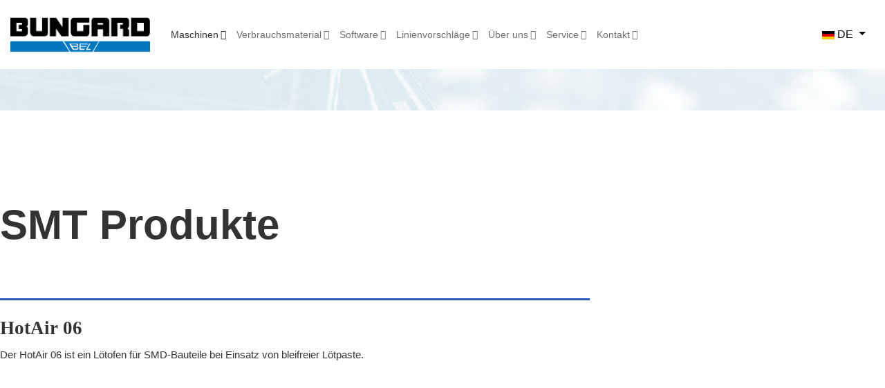

--- FILE ---
content_type: text/html; charset=utf-8
request_url: https://www.bungard.de/de/produkte/smt-produkte
body_size: 25068
content:

<!doctype html>
<html lang="de-de" dir="ltr">

<head>
    <meta charset="utf-8">
    <meta name="viewport" content="width=device-width, initial-scale=1, shrink-to-fit=no">
    <link rel="canonical" href="https://www.bungard.de/de/produkte/smt-produkte">
    <meta charset="utf-8">
	<meta name="rights" content="Bungard Elektronik - Leiterplattenfertigung, fotobeschichtetes Basismaterial für Leiterplatten">
	<meta name="keywords" content="SMT, Bungard Elektronik, Maschinen, Produkte, Lötofen, manuelles Drucksystem ">
	<meta name="robots" content="index, follow">
	<meta name="description" content="SMT3000, Reflow Ofen und Zubehör. ">
	<meta name="generator" content="Joomla! - Open Source Content Management">
	<title>SMT PRODUKTE | Bungard Elektronik - alles zur Herstellung von Leiterplatten-Prototypen.</title>
	<link href="https://www.bungard.de/de/produkte/smt-produkte" rel="alternate" hreflang="de-DE">
	<link href="https://www.bungard.de/en/machines/smt-products" rel="alternate" hreflang="en-GB">
	<link href="/images/fav.png" rel="icon" type="image/vnd.microsoft.icon">
	<link href="https://www.bungard.de/de/component/search/?id=220&amp;Itemid=341&amp;format=opensearch" rel="search" title="Suchen Bungard Elektronik GmbH &amp; Co.KG" type="application/opensearchdescription+xml">
<link href="/media/mod_languages/css/template.min.css?926cb8" rel="stylesheet">
	<link href="/media/vendor/joomla-custom-elements/css/joomla-alert.min.css?0.4.1" rel="stylesheet">
	<link href="/plugins/system/gdpr/assets/css/cookieconsent.min.css?926cb8" rel="stylesheet">
	<link href="/components/com_sppagebuilder/assets/css/font-awesome-6.min.css?13bea3cde590997c1094f9bba14d719a" rel="stylesheet">
	<link href="/components/com_sppagebuilder/assets/css/font-awesome-v4-shims.css?13bea3cde590997c1094f9bba14d719a" rel="stylesheet">
	<link href="/components/com_sppagebuilder/assets/css/animate.min.css?13bea3cde590997c1094f9bba14d719a" rel="stylesheet">
	<link href="/components/com_sppagebuilder/assets/css/sppagebuilder.css?13bea3cde590997c1094f9bba14d719a" rel="stylesheet">
	<link href="/components/com_sppagebuilder/assets/css/dynamic-content.css?13bea3cde590997c1094f9bba14d719a" rel="stylesheet">
	<link href="/media/plg_system_jcepro/site/css/content.min.css?86aa0286b6232c4a5b58f892ce080277" rel="stylesheet">
	<link href="//fonts.e10f949fcaacdb195442bfb5062d59de-gdprlock/css?family=Work Sans:100,100i,200,200i,300,300i,400,400i,500,500i,600,600i,700,700i,800,800i,900,900i&amp;subset=latin&amp;display=swap" rel="stylesheet" media="none" onload="media=&quot;all&quot;">
	<link href="//fonts.e10f949fcaacdb195442bfb5062d59de-gdprlock/css?family=Roboto:100,100i,200,200i,300,300i,400,400i,500,500i,600,600i,700,700i,800,800i,900,900i&amp;subset=cyrillic-ext&amp;display=swap" rel="stylesheet" media="none" onload="media=&quot;all&quot;">
	<link href="//fonts.e10f949fcaacdb195442bfb5062d59de-gdprlock/css?family=Roboto Slab:100,100i,200,200i,300,300i,400,400i,500,500i,600,600i,700,700i,800,800i,900,900i&amp;subset=cyrillic-ext&amp;display=swap" rel="stylesheet" media="none" onload="media=&quot;all&quot;">
	<link href="//fonts.e10f949fcaacdb195442bfb5062d59de-gdprlock/css?family=Abhaya Libre:100,100i,200,200i,300,300i,400,400i,500,500i,600,600i,700,700i,800,800i,900,900i&amp;subset=sinhala&amp;display=swap" rel="stylesheet" media="none" onload="media=&quot;all&quot;">
	<link href="/templates/megainc/css/bootstrap.min.css" rel="stylesheet">
	<link href="/plugins/system/helixultimate/assets/css/system-j4.min.css" rel="stylesheet">
	<link href="/templates/megainc/css/font-awesome.min.css" rel="stylesheet">
	<link href="/templates/megainc/css/custom.css" rel="stylesheet">
	<link href="/templates/megainc/css/fa-v4-shims.css" rel="stylesheet">
	<link href="/templates/megainc/css/template.css" rel="stylesheet">
	<link href="/templates/megainc/css/presets/default.css" rel="stylesheet">
	<link href="/components/com_sppagebuilder/assets/css/magnific-popup.css" rel="stylesheet">
	<link href="/components/com_sppagebuilder/assets/css/color-switcher.css?13bea3cde590997c1094f9bba14d719a" rel="stylesheet">
	<style>div.cc-window.cc-floating{max-width:24em}@media(max-width: 639px){div.cc-window.cc-floating:not(.cc-center){max-width: none}}div.cc-window, span.cc-cookie-settings-toggler, span.cc-cookie-domains-toggler{font-size:15px}div.cc-revoke{font-size:15px}div.cc-settings-label,span.cc-cookie-settings-toggle{font-size:13px}div.cc-window.cc-banner{padding:1em 1.8em}div.cc-window.cc-floating{padding:2em 1.8em}input.cc-cookie-checkbox+span:before, input.cc-cookie-checkbox+span:after{border-radius:1px}div.cc-center,div.cc-floating,div.cc-checkbox-container,div.gdpr-fancybox-container div.fancybox-content,ul.cc-cookie-category-list li,fieldset.cc-service-list-title legend{border-radius:0px}div.cc-window a.cc-btn,span.cc-cookie-settings-toggle{border-radius:0px}</style>
	<style>@media(min-width: 1400px) {.sppb-row-container { max-width: 1320px; }}</style>
	<style>.sp-page-builder .page-content #section-id-1559032756776{padding-top:130px;padding-right:0px;padding-bottom:70px;padding-left:0px;margin-top:0px;margin-right:0px;margin-bottom:0px;margin-left:0px;}@media (max-width:767.98px) {.sp-page-builder .page-content #section-id-1559032756776{padding-top:50px;padding-right:0px;padding-bottom:40px;padding-left:0px;}}@media (max-width:575.98px) {.sp-page-builder .page-content #section-id-1559032756776{padding-top:50px;padding-right:0px;padding-bottom:40px;padding-left:0px;}}#column-id-1559032756775{border-radius:0px;}#column-wrap-id-1559032756775{max-width:66.666666666667%;flex-basis:66.666666666667%;}@media (max-width:1199.98px) {#column-wrap-id-1559032756775{max-width:66.666666666667%;flex-basis:66.666666666667%;}}@media (max-width:991.98px) {#column-wrap-id-1559032756775{max-width:100%;flex-basis:100%;}}@media (max-width:767.98px) {#column-wrap-id-1559032756775{max-width:100%;flex-basis:100%;}}@media (max-width:575.98px) {#column-wrap-id-1559032756775{max-width:100%;flex-basis:100%;}}#column-id-1559032756775 .sppb-column-overlay{border-radius:0px;}#sppb-addon-1559033018483{box-shadow:0 0 0 0 #ffffff;}#sppb-addon-1559033018483{border-radius:0px;}#sppb-addon-wrapper-1559033018483{margin-top:0px;margin-right:0px;margin-bottom:10px;margin-left:0px;}@media (max-width:1199.98px) {#sppb-addon-wrapper-1559033018483{margin-top:0px;margin-right:0px;margin-bottom:0px;margin-left:0px;}}@media (max-width:991.98px) {#sppb-addon-wrapper-1559033018483{margin-top:0px;margin-right:0px;margin-bottom:0px;margin-left:0px;}}@media (max-width:767.98px) {#sppb-addon-wrapper-1559033018483{margin-top:0px;margin-right:0px;margin-bottom:0px;margin-left:0px;}}@media (max-width:575.98px) {#sppb-addon-wrapper-1559033018483{margin-top:0px;margin-right:0px;margin-bottom:0px;margin-left:0px;}}#sppb-addon-1559033018483 .sppb-addon.sppb-addon-header{text-align:left;}#sppb-addon-1559033018483 .sppb-addon-header .sppb-addon-title{margin-top:0px;margin-right:0px;margin-bottom:0px;margin-left:0px;padding-top:0px;padding-right:0px;padding-bottom:0px;padding-left:0px;}#sppb-addon-1559033052421{box-shadow:0 0 0 0 #ffffff;}#sppb-addon-1559033052421{border-radius:0px;}#sppb-addon-wrapper-1559033052421{margin-top:0px;margin-right:0px;margin-bottom:70px;margin-left:0px;}@media (max-width:1199.98px) {#sppb-addon-wrapper-1559033052421{margin-top:0px;margin-right:0px;margin-bottom:0px;margin-left:0px;}}@media (max-width:991.98px) {#sppb-addon-wrapper-1559033052421{margin-top:0px;margin-right:0px;margin-bottom:0px;margin-left:0px;}}@media (max-width:767.98px) {#sppb-addon-wrapper-1559033052421{margin-top:0px;margin-right:0px;margin-bottom:0px;margin-left:0px;}}@media (max-width:575.98px) {#sppb-addon-wrapper-1559033052421{margin-top:0px;margin-right:0px;margin-bottom:0px;margin-left:0px;}}#column-id-1559032828407{border-radius:0px;}#column-wrap-id-1559032828407{max-width:8.3333333333333%;flex-basis:8.3333333333333%;}@media (max-width:1199.98px) {#column-wrap-id-1559032828407{max-width:8.3333333333333%;flex-basis:8.3333333333333%;}}@media (max-width:991.98px) {#column-wrap-id-1559032828407{max-width:100%;flex-basis:100%;}}@media (max-width:767.98px) {#column-wrap-id-1559032828407{max-width:100%;flex-basis:100%;}}@media (max-width:575.98px) {#column-wrap-id-1559032828407{max-width:100%;flex-basis:100%;}}#column-id-1559032828407 .sppb-column-overlay{border-radius:0px;}#column-id-1559033169310{border-radius:0px;}#column-wrap-id-1559033169310{max-width:25%;flex-basis:25%;}@media (max-width:1199.98px) {#column-wrap-id-1559033169310{max-width:25%;flex-basis:25%;}}@media (max-width:991.98px) {#column-wrap-id-1559033169310{max-width:100%;flex-basis:100%;}}@media (max-width:767.98px) {#column-wrap-id-1559033169310{max-width:100%;flex-basis:100%;}}@media (max-width:575.98px) {#column-wrap-id-1559033169310{max-width:100%;flex-basis:100%;}}#column-id-1559033169310 .sppb-column-overlay{border-radius:0px;}#column-id-1559033169311{border-radius:0px;}#column-wrap-id-1559033169311{max-width:66.666666666667%;flex-basis:66.666666666667%;}@media (max-width:1199.98px) {#column-wrap-id-1559033169311{max-width:66.666666666667%;flex-basis:66.666666666667%;}}@media (max-width:991.98px) {#column-wrap-id-1559033169311{max-width:100%;flex-basis:100%;}}@media (max-width:767.98px) {#column-wrap-id-1559033169311{max-width:100%;flex-basis:100%;}}@media (max-width:575.98px) {#column-wrap-id-1559033169311{max-width:100%;flex-basis:100%;}}#column-id-1559033169311 .sppb-column-overlay{border-radius:0px;}#sppb-addon-1559033983296{box-shadow:0 0 0 0 #ffffff;}#sppb-addon-1559033983296{border-radius:0px;}#sppb-addon-wrapper-1559033983296{margin-top:0px;margin-right:0px;margin-bottom:30px;margin-left:0px;}@media (max-width:1199.98px) {#sppb-addon-wrapper-1559033983296{margin-top:0px;margin-right:0px;margin-bottom:40px;margin-left:0px;}}@media (max-width:991.98px) {#sppb-addon-wrapper-1559033983296{margin-top:0px;margin-right:0px;margin-bottom:40px;margin-left:0px;}}@media (max-width:767.98px) {#sppb-addon-wrapper-1559033983296{margin-top:0px;margin-right:0px;margin-bottom:10px;margin-left:0px;}}@media (max-width:575.98px) {#sppb-addon-wrapper-1559033983296{margin-top:0px;margin-right:0px;margin-bottom:10px;margin-left:0px;}}#sppb-addon-1559033983296 .sppb-addon-articles .sppb-addon-article-layout-side-content,#sppb-addon-1559033983296 .sppb-addon-articles .sppb-addon-article-layout-masonry-row{column-gap:15px;}#sppb-addon-1559033983296 .sppb-addon-articles .sppb-addon-article-layout-side-wrapper{margin-bottom:15px;}#sppb-addon-1559033983296 .sppb-addon-articles .sppb-addon-article-layout-masonry-content{margin-bottom:15px;}#sppb-addon-1559033983296 .sppb-addon-articles .sppb-addon-article-layout-editorial-row,#sppb-addon-1559033983296 .sppb-addon-articles .sppb-addon-article-layout-magazine-row{gap:15px;}#column-wrap-id-1569247496356{max-width:8.3333333333333%;flex-basis:8.3333333333333%;}@media (max-width:1199.98px) {#column-wrap-id-1569247496356{max-width:8.3333333333333%;flex-basis:8.3333333333333%;}}@media (max-width:991.98px) {#column-wrap-id-1569247496356{max-width:100%;flex-basis:100%;}}@media (max-width:767.98px) {#column-wrap-id-1569247496356{max-width:100%;flex-basis:100%;}}@media (max-width:575.98px) {#column-wrap-id-1569247496356{max-width:100%;flex-basis:100%;}}#sppb-addon-1569247496360{box-shadow:0 0 0 0 #ffffff;}#sppb-addon-1569247496360{border-radius:0px;}#sppb-addon-wrapper-1569247496360{margin-top:0px;margin-right:0px;margin-bottom:30px;margin-left:0px;}@media (max-width:1199.98px) {#sppb-addon-wrapper-1569247496360{margin-top:0px;margin-right:0px;margin-bottom:20px;margin-left:0px;}}@media (max-width:991.98px) {#sppb-addon-wrapper-1569247496360{margin-top:0px;margin-right:0px;margin-bottom:20px;margin-left:0px;}}@media (max-width:767.98px) {#sppb-addon-wrapper-1569247496360{margin-top:0px;margin-right:0px;margin-bottom:10px;margin-left:0px;}}@media (max-width:575.98px) {#sppb-addon-wrapper-1569247496360{margin-top:0px;margin-right:0px;margin-bottom:10px;margin-left:0px;}}#sppb-addon-1569247496360 .divider-position{text-align:center;}#sppb-addon-1569247496360 .sppb-divider{margin-top:0px;margin-bottom:0px;border-left-width:1px;border-left-style:solid;border-left-color:#eeeeee;height:1500px;width:1px;}@media (max-width:1199.98px) {#sppb-addon-1569247496360 .sppb-divider{margin-top:20px;margin-bottom:20px;}}@media (max-width:991.98px) {#sppb-addon-1569247496360 .sppb-divider{margin-top:20px;margin-bottom:20px;}}@media (max-width:767.98px) {#sppb-addon-1569247496360 .sppb-divider{margin-top:10px;margin-bottom:10px;}}@media (max-width:575.98px) {#sppb-addon-1569247496360 .sppb-divider{margin-top:10px;margin-bottom:10px;}}#column-wrap-id-1569247496357{max-width:25%;flex-basis:25%;}@media (max-width:1199.98px) {#column-wrap-id-1569247496357{max-width:25%;flex-basis:25%;}}@media (max-width:991.98px) {#column-wrap-id-1569247496357{max-width:100%;flex-basis:100%;}}@media (max-width:767.98px) {#column-wrap-id-1569247496357{max-width:100%;flex-basis:100%;}}@media (max-width:575.98px) {#column-wrap-id-1569247496357{max-width:100%;flex-basis:100%;}}#sppb-addon-1559282146988{box-shadow:0 0 0 0 #ffffff;}#sppb-addon-1559282146988{border-radius:0px;}#sppb-addon-wrapper-1559282146988{margin-top:0px;margin-right:0px;margin-bottom:0px;margin-left:0px;}@media (max-width:1199.98px) {#sppb-addon-wrapper-1559282146988{margin-top:0px;margin-right:0px;margin-bottom:20px;margin-left:0px;}}@media (max-width:991.98px) {#sppb-addon-wrapper-1559282146988{margin-top:0px;margin-right:0px;margin-bottom:20px;margin-left:0px;}}@media (max-width:767.98px) {#sppb-addon-wrapper-1559282146988{margin-top:0px;margin-right:0px;margin-bottom:10px;margin-left:0px;}}@media (max-width:575.98px) {#sppb-addon-wrapper-1559282146988{margin-top:0px;margin-right:0px;margin-bottom:10px;margin-left:0px;}}#sppb-addon-1559282146988 .sppb-addon-header .sppb-addon-title{font-weight:400;font-size:27px;line-height:35px;}@media (max-width:767.98px) {#sppb-addon-1559282146988 .sppb-addon-header .sppb-addon-title{font-size:16px;line-height:25px;}}@media (max-width:575.98px) {#sppb-addon-1559282146988 .sppb-addon-header .sppb-addon-title{font-size:16px;line-height:25px;}}#sppb-addon-1559282146988 .sppb-addon.sppb-addon-header{text-align:left;}#sppb-addon-1559282146988 .sppb-addon-header .sppb-addon-title{margin-top:0px;margin-right:0px;margin-bottom:10px;margin-left:0px;padding-top:0px;padding-right:0px;padding-bottom:0px;padding-left:0px;}#sppb-addon-1559215810787{box-shadow:0 0 0 0 #ffffff;}#sppb-addon-1559215810787{border-radius:0px;}#sppb-addon-wrapper-1559215810787{margin-top:-10px;margin-right:0px;margin-bottom:15px;margin-left:0px;}#sppb-addon-1559215810787 .sppb-divider{margin-top:0px;margin-bottom:0px;border-bottom-width:1px;border-bottom-style:solid;}#sppb-addon-1569247496338{box-shadow:0 0 0 0 #ffffff;}#sppb-addon-1569247496338{border-radius:0px;}#sppb-addon-wrapper-1569247496338{margin-top:0px;margin-right:0px;margin-bottom:30px;margin-left:0px;}@media (max-width:1199.98px) {#sppb-addon-wrapper-1569247496338{margin-top:0px;margin-right:0px;margin-bottom:20px;margin-left:0px;}}@media (max-width:991.98px) {#sppb-addon-wrapper-1569247496338{margin-top:0px;margin-right:0px;margin-bottom:20px;margin-left:0px;}}@media (max-width:767.98px) {#sppb-addon-wrapper-1569247496338{margin-top:0px;margin-right:0px;margin-bottom:10px;margin-left:0px;}}@media (max-width:575.98px) {#sppb-addon-wrapper-1569247496338{margin-top:0px;margin-right:0px;margin-bottom:10px;margin-left:0px;}}#sppb-addon-1569247496338 li a{padding-top:7px;padding-right:17px;padding-bottom:7px;padding-left:17px;border-radius:3px;}@media (max-width:1199.98px) {#sppb-addon-1569247496338 li a{padding-top:7px;padding-right:17px;padding-bottom:7px;padding-left:17px;}}@media (max-width:991.98px) {#sppb-addon-1569247496338 li a{padding-top:7px;padding-right:17px;padding-bottom:7px;padding-left:17px;}}@media (max-width:767.98px) {#sppb-addon-1569247496338 li a{padding-top:7px;padding-right:17px;padding-bottom:7px;padding-left:17px;}}@media (max-width:575.98px) {#sppb-addon-1569247496338 li a{padding-top:7px;padding-right:17px;padding-bottom:7px;padding-left:17px;}}#sppb-addon-1569247496338 li.sppb-active a{border-radius:3px;color:#0076bd;}#sppb-addon-1569247496338 li a i{margin-top:0px;margin-right:0px;margin-bottom:0px;margin-left:0px;}#sppb-addon-1569247496338 .sppb-responsive-bar{color:#0076bd;}#sppb-addon-1569247496338 .sppb-responsive-bars.open .sppb-responsive-bar{color:#fff;}</style>
	<style>.sppb-addon-article .sppb-article-info-wrap h3{font-family: 'Work Sans', sans-serif;text-decoration: none;}
</style>
	<style>.leaflet-marker-icon {
    margin-top: -38px !important;
    height: auto !important;
}
#sp-footer {
    background-color: #fff !important;
}
.primary-bg-op5 .sppb-panel-title {
  color: #fff !important;
}
.sppb-articles-carousel-img-link img {
  margin: 0px;
}</style>
	<style>body{font-family: 'Roboto', sans-serif;font-size: 15px;font-weight: 300;text-decoration: none;}
@media (max-width:767px){body{font-size: 13px;}
}
</style>
	<style>h1{font-family: 'Roboto Slab', sans-serif;font-size: 60px;font-weight: 700;text-decoration: none;}
@media (min-width:768px) and (max-width:991px){h1{font-size: 45px;}
}
@media (max-width:767px){h1{font-size: 35px;}
}
</style>
	<style>h2{font-family: 'Roboto Slab', sans-serif;font-size: 27px;font-weight: 700;text-decoration: none;}
@media (max-width:767px){h2{font-size: 18px;}
}
</style>
	<style>h3{font-family: 'Roboto Slab', sans-serif;font-size: 44px;font-weight: 600;text-decoration: none;}
@media (max-width:767px){h3{font-size: 26px;}
}
</style>
	<style>h4{font-family: 'Roboto', sans-serif;font-size: 18px;font-weight: 300;text-decoration: none;}
@media (min-width:768px) and (max-width:991px){h4{font-size: 16px;}
}
@media (max-width:767px){h4{font-size: 14px;}
}
</style>
	<style>.sp-megamenu-parent > li > a, .sp-megamenu-parent > li > span, .sp-megamenu-parent .sp-dropdown li.sp-menu-item > a{font-family: 'Roboto', sans-serif;font-size: 15px;font-weight: 300;text-decoration: none;}
@media (max-width:767px){.sp-megamenu-parent > li > a, .sp-megamenu-parent > li > span, .sp-megamenu-parent .sp-dropdown li.sp-menu-item > a{font-size: 13px;}
}
</style>
	<style>.menu.nav-pills > li > a, .menu.nav-pills > li > span, .menu.nav-pills .sp-dropdown li.sp-menu-item > a{font-family: 'Roboto', sans-serif;font-size: 15px;font-weight: 300;text-decoration: none;}
@media (max-width:767px){.menu.nav-pills > li > a, .menu.nav-pills > li > span, .menu.nav-pills .sp-dropdown li.sp-menu-item > a{font-size: 13px;}
}
</style>
	<style>.step-arrow .step-number{font-family: 'Abhaya Libre', sans-serif;text-decoration: none;}
</style>
	<style>.logo-image {height:21px;}.logo-image-phone {height:21px;}</style>
	<style>#sp-bottom-top{ background-image:url("/images/leiteplatter_banner_bottom_1920x690px.jpg");background-repeat:no-repeat;background-size:cover;background-attachment:scroll;background-position:50% 50%; }</style>
	<style>#sp-footer{ background-color:#ffffff;color:#0075bd; }</style>
	<style>#sp-footer a{color:#0075bd;}</style>
	<style>#sp-footer a:hover{color:#f08800;}</style>
	<style>:root {--sppb-topbar-bg-color: #333333; --sppb-topbar-text-color: #aaaaaa; --sppb-header-bg-color: #0076bd; --sppb-logo-text-color: #0076bd; --sppb-menu-text-color: #ffffff; --sppb-menu-text-hover-color: #f2a444; --sppb-menu-text-active-color: #f2a444; --sppb-menu-dropdown-bg-color: #ffffff; --sppb-menu-dropdown-text-color: #333333; --sppb-menu-dropdown-text-hover-color: #f2a444; --sppb-menu-dropdown-text-active-color: #f2a444; --sppb-text-color: #333333; --sppb-bg-color: #ffffff; --sppb-link-color: #0076bd; --sppb-link-hover-color: #f2a444; --sppb-footer-bg-color: #333333; --sppb-footer-text-color: #ffffff; --sppb-footer-link-color: #0076bd; --sppb-footer-link-hover-color: #f2a444}</style>
<script src="/media/vendor/jquery/js/jquery.min.js?3.7.1"></script>
	<script src="/media/legacy/js/jquery-noconflict.min.js?504da4"></script>
	<script src="/media/mod_menu/js/menu.min.js?926cb8" type="module"></script>
	<script type="application/json" class="joomla-script-options new">{"data":{"breakpoints":{"tablet":991,"mobile":480},"header":{"stickyOffset":"100"}},"bootstrap.dropdown":{".dropdown-toggle":{"flip":true,"boundary":"scrollParent","reference":"toggle","display":"dynamic","popperConfig":true}},"joomla.jtext":{"ERROR":"Fehler","MESSAGE":"Nachricht","NOTICE":"Hinweis","WARNING":"Warnung","JCLOSE":"Schließen","JOK":"OK","JOPEN":"Öffnen"},"system.paths":{"root":"","rootFull":"https:\/\/www.bungard.de\/","base":"","baseFull":"https:\/\/www.bungard.de\/"},"csrf.token":"152977530f94a289d0d6d9769fd0bfee"}</script>
	<script src="/media/system/js/core.min.js?a3d8f8"></script>
	<script src="/media/vendor/bootstrap/js/alert.min.js?5.3.8" type="module"></script>
	<script src="/media/vendor/bootstrap/js/button.min.js?5.3.8" type="module"></script>
	<script src="/media/vendor/bootstrap/js/carousel.min.js?5.3.8" type="module"></script>
	<script src="/media/vendor/bootstrap/js/collapse.min.js?5.3.8" type="module"></script>
	<script src="/media/vendor/bootstrap/js/dropdown.min.js?5.3.8" type="module"></script>
	<script src="/media/vendor/bootstrap/js/modal.min.js?5.3.8" type="module"></script>
	<script src="/media/vendor/bootstrap/js/offcanvas.min.js?5.3.8" type="module"></script>
	<script src="/media/vendor/bootstrap/js/popover.min.js?5.3.8" type="module"></script>
	<script src="/media/vendor/bootstrap/js/scrollspy.min.js?5.3.8" type="module"></script>
	<script src="/media/vendor/bootstrap/js/tab.min.js?5.3.8" type="module"></script>
	<script src="/media/vendor/bootstrap/js/toast.min.js?5.3.8" type="module"></script>
	<script src="/media/system/js/showon.min.js?e51227" type="module"></script>
	<script src="/media/system/js/messages.min.js?9a4811" type="module"></script>
	<script src="/plugins/system/gdpr/assets/js/cookieconsent.min.js?926cb8" defer></script>
	<script src="/plugins/system/gdpr/assets/js/init.js?926cb8" defer></script>
	<script src="/components/com_sppagebuilder/assets/js/common.js"></script>
	<script src="/components/com_sppagebuilder/assets/js/dynamic-content.js?13bea3cde590997c1094f9bba14d719a"></script>
	<script src="/components/com_sppagebuilder/assets/js/jquery.parallax.js?13bea3cde590997c1094f9bba14d719a"></script>
	<script src="/components/com_sppagebuilder/assets/js/sppagebuilder.js?13bea3cde590997c1094f9bba14d719a" defer></script>
	<script src="/components/com_sppagebuilder/assets/js/addons/text_block.js"></script>
	<script src="/templates/megainc/js/main.js"></script>
	<script src="https://www.1d5920f4b44b27a802bd77c4f0536f5a-gdprlock/recaptcha/api.js?render=6LcyToYpAAAAAD2TDj6kFv-f8Ld39KekOuPls041"></script>
	<script src="/components/com_sppagebuilder/assets/js/jquery.magnific-popup.min.js"></script>
	<script src="/components/com_sppagebuilder/assets/js/addons/image.js"></script>
	<script src="/components/com_sppagebuilder/assets/js/color-switcher.js?13bea3cde590997c1094f9bba14d719a"></script>
	<script>var gdprConfigurationOptions = { complianceType: 'opt-in',
																			  cookieConsentLifetime: 30,
																			  cookieConsentSamesitePolicy: '',
																			  cookieConsentSecure: 0,
																			  cookieJoomlaSettings: 0,
																			  cookieConsentDomain: '',
																			  cookieConsentPath: '/',
																			  disableFirstReload: 0,
																	  		  blockJoomlaSessionCookie: 0,
																			  blockExternalCookiesDomains: 1,
																			  externalAdvancedBlockingModeCustomAttribute: '',
																			  allowedCookies: '',
																			  blockCookieDefine: 1,
																			  autoAcceptOnNextPage: 0,
																			  revokable: 1,
																			  lawByCountry: 0,
																			  checkboxLawByCountry: 0,
																			  blockPrivacyPolicy: 0,
																			  cacheGeolocationCountry: 0,
																			  countryAcceptReloadTimeout: 1000,
																			  usaCCPARegions: null,
																			  countryEnableReload: 1,
																			  customHasLawCountries: [""],
																			  dismissOnScroll: 0,
																			  dismissOnTimeout: 0,
																			  containerSelector: 'body',
																			  hideOnMobileDevices: 0,
																			  autoFloatingOnMobile: 1,
																			  autoFloatingOnMobileThreshold: 1024,
																			  autoRedirectOnDecline: 0,
																			  autoRedirectOnDeclineLink: '',
																			  showReloadMsg: 0,
																			  showReloadMsgText: 'Applying preferences and reloading the page...',
																			  showConsentID: 0,
																			  defaultClosedToolbar: 0,
																			  toolbarLayout: 'basic-close',
																			  toolbarTheme: 'block',
																			  toolbarButtonsTheme: 'allow_first',
																			  revocableToolbarTheme: 'basic',
																			  toolbarPosition: 'bottom-right',
																			  toolbarCenterTheme: 'extended',
																			  revokePosition: 'revoke-bottom',
																			  toolbarPositionmentType: 1,
																			  positionCenterSimpleBackdrop: 0,
																			  positionCenterBlurEffect: 1,
																			  preventPageScrolling: 0,
																			  popupEffect: 'fade',
																			  popupBackground: '#ffffff',
																			  popupText: '#333333',
																			  popupLink: '#0078be',
																			  buttonBackground: '#0078be',
																			  buttonBorder: '#0078be',
																			  buttonText: '#ffffff',
																			  highlightOpacity: '90',
																			  highlightBackground: '#0078be',
																			  highlightBorder: '#0078be',
																			  highlightText: '#ffffff',
																			  highlightDismissBackground: '#333333',
																		  	  highlightDismissBorder: '#0078be',
																		 	  highlightDismissText: '#333333',
																			  autocenterRevokableButton: 0,
																			  hideRevokableButton: 0,
																			  hideRevokableButtonOnscroll: 0,
																			  customRevokableButton: 0,
																			  customRevokableButtonAction: 0,
																			  headerText: '<p>Wir nutzen Cookies auf unserer Website</p>',
																			  messageText: 'Wir nutzen Cookies auf unserer Website. Einige von ihnen sind essenziell für den Betrieb der Seite, während andere uns helfen, diese Website und die Nutzererfahrung zu verbessern (Tracking Cookies). Sie können selbst entscheiden, ob Sie die Cookies zulassen möchten. Bitte beachten Sie, dass bei einer Ablehnung womöglich nicht mehr alle Funktionalitäten der Seite zur Verfügung stehen.',
																			  denyMessageEnabled: 0, 
																			  denyMessage: 'You have declined cookies, to ensure the best experience on this website please consent the cookie usage.',
																			  placeholderBlockedResources: 1, 
																			  placeholderBlockedResourcesAction: 'open',
																	  		  placeholderBlockedResourcesText: 'Sie müssen Cookies akzeptieren und die Seite neu laden, um diesen Inhalt anzuzeigen. ',
																			  placeholderIndividualBlockedResourcesText: 'Sie müssen Cookies von {domain} akzeptieren und die Seite neu laden, um diesen Inhalt anzuzeigen.',
																			  placeholderIndividualBlockedResourcesAction: 1,
																			  placeholderOnpageUnlock: 0,
																			  scriptsOnpageUnlock: 0,
																			  autoDetectYoutubePoster: 0,
																			  autoDetectYoutubePosterApikey: 'AIzaSyAV_WIyYrUkFV1H8OKFYG8wIK8wVH9c82U',
																			  dismissText: 'Got it!',
																			  allowText: 'Akzeptieren',
																			  denyText: 'Ablehnen',
																			  cookiePolicyLinkText: '',
																			  cookiePolicyLink: 'javascript:void(0)',
																			  cookiePolicyRevocableTabText: '🍪',
																			  cookiePolicyRevocableTabIcon: 'text',
																			  cookiePolicyRevocableTabIconCustom: '',
																			  privacyPolicyLinkText: 'Mehr informationen',
																			  privacyPolicyLink: '/de/kontakt/datenschutzerklaerung',
																			  googleCMPTemplate: 0,
																			  enableGdprBulkConsent: 0,
																			  displayBulkConsentDomains: 0,
																			  bulkConsentDomains: [""],
																			  enableCustomScriptExecGeneric: 0,
																			  customScriptExecGeneric: '',
																			  categoriesCheckboxTemplate: 'cc-checkboxes-light',
																			  toggleCookieSettings: 0,
																			  toggleCookieSettingsLinkedView: 0,
																			  toggleCookieSettingsButtonsArea: 0,
 																			  toggleCookieSettingsLinkedViewSefLink: '/de/component/gdpr/',
																	  		  toggleCookieSettingsText: '<span class="cc-cookie-settings-toggle">Einstellungen <span class="cc-cookie-settings-toggler">&#x25EE</span></span>',
																			  toggleCookieSettingsButtonBackground: '#333333',
																			  toggleCookieSettingsButtonBorder: '#ffffff',
																			  toggleCookieSettingsButtonText: '#ffffff',
																			  showLinks: 1,
																			  blankLinks: '_blank',
																			  autoOpenPrivacyPolicy: 0,
																			  openAlwaysDeclined: 1,
																			  cookieSettingsLabel: 'Cookie-Einstellungen:',
															  				  cookieSettingsDesc: 'Wählen Sie die Cookies, die nicht gesetzt werden sollen.',
																			  cookieCategory1Enable: 0,
																			  cookieCategory1Name: 'Notwendige',
																			  cookieCategory1Locked: 0,
																			  cookieCategory2Enable: 0,
																			  cookieCategory2Name: 'Bestimmte Funktionen',
																			  cookieCategory2Locked: 0,
																			  cookieCategory3Enable: 0,
																			  cookieCategory3Name: 'Marketing',
																			  cookieCategory3Locked: 0,
																			  cookieCategory4Enable: 0,
																			  cookieCategory4Name: 'Marketing',
																			  cookieCategory4Locked: 0,
																			  cookieCategoriesDescriptions: {},
																			  alwaysReloadAfterCategoriesChange: 1,
																			  preserveLockedCategories: 0,
																			  declineButtonBehavior: 'hard',
																			  blockCheckedCategoriesByDefault: 0,
																			  reloadOnfirstDeclineall: 0,
																			  trackExistingCheckboxSelectors: '',
															  		  		  trackExistingCheckboxConsentLogsFormfields: 'name,email,subject,message',
																			  allowallShowbutton: 0,
																			  allowallText: 'Alle Cookies akzeptieren',
																			  allowallButtonBackground: '#ffffff',
																			  allowallButtonBorder: '#ffffff',
																			  allowallButtonText: '#000000',
																			  allowallButtonTimingAjax: 'fast',
																			  includeAcceptButton: 0,
																			  includeDenyButton: 0,
																			  trackConsentDate: 0,
																			  execCustomScriptsOnce: 1,
																			  optoutIndividualResources: 0,
																			  blockIndividualResourcesServerside: 0,
																			  disableSwitchersOptoutCategory: 0,
																			  autoAcceptCategories: 0,
																			  allowallIndividualResources: 0,
																			  blockLocalStorage: 0,
																			  blockSessionStorage: 0,
																			  externalAdvancedBlockingModeTags: 'iframe,script,img,source,link',
																			  enableCustomScriptExecCategory1: 0,
																			  customScriptExecCategory1: '',
																			  enableCustomScriptExecCategory2: 0,
																			  customScriptExecCategory2: '',
																			  enableCustomScriptExecCategory3: 0,
																			  customScriptExecCategory3: '',
																			  enableCustomScriptExecCategory4: 0,
																			  customScriptExecCategory4: '',
																			  enableCustomDeclineScriptExecCategory1: 0,
																			  customScriptDeclineExecCategory1: '',
																			  enableCustomDeclineScriptExecCategory2: 0,
																			  customScriptDeclineExecCategory2: '',
																			  enableCustomDeclineScriptExecCategory3: 0,
																			  customScriptDeclineExecCategory3: '',
																			  enableCustomDeclineScriptExecCategory4: 0,
																			  customScriptDeclineExecCategory4: '',
																			  enableCMPPreferences: 0,
																			  enableGTMEventsPreferences: 0,
																			  enableCMPStatistics: 0,
																			  enableGTMEventsStatistics: 0,
																			  enableCMPAds: 0,
																			  enableUETAds: 0,
																			  enableGTMEventsAds: 0,
																			  enableClarityAnalytics: 0,
                                                                              enableClarityAds: 0,
																			  debugMode: 0
																		};var gdpr_ajax_livesite='https://www.bungard.de/';var gdpr_enable_log_cookie_consent=0;</script>
	<script>jQuery(document).ready(function ($) {
			var stickyParentNav;
			
			function sppbStickyIt() {
				var	stickyParentNav = $("[data-sticky-it-nav='true']").parents(".sppb-section");
				
				if (typeof stickyParentNav === "undefined" || stickyParentNav.length == 0) {
					return;
				}
	
				var pos = stickyParentNav.offset();
				var stickyParentNavWrap = stickyParentNav.parents(".sppb-sticky-wrap-nav");
	
				if (stickyParentNavWrap.hasClass("sppb-sticky-wrap-nav")) {
					pos = stickyParentNavWrap.offset();
				}
	
				if (window.scrollY >= pos.top && !stickyParentNav.hasClass("sppb-sticky-it")) {
					stickyParentNav.wrap(
						'<div class="sppb-sticky-wrap-nav" style="height:' + stickyParentNav.outerHeight() + 'px;"></div>'
					);
					stickyParentNav.addClass("sppb-sticky-it");
				} else if (window.scrollY < pos.top && stickyParentNav.hasClass("sppb-sticky-it")) {
					stickyParentNav.removeClass("sppb-sticky-it");
					stickyParentNav.unwrap();
				}
			}
	
			$(window).on("scroll resize", function() {
				sppbStickyIt();
			});
			
			sppbStickyIt();
		});</script>
	<script>template="megainc";</script>
	<script>if (typeof window.grecaptcha !== 'undefined') { grecaptcha.ready(function() { grecaptcha.execute("6LcyToYpAAAAAD2TDj6kFv-f8Ld39KekOuPls041", {action:'homepage'});}); }</script>
	<script>
				document.addEventListener("DOMContentLoaded", () =>{
					window.htmlAddContent = window?.htmlAddContent || "";
					if (window.htmlAddContent) {
        				document.body.insertAdjacentHTML("beforeend", window.htmlAddContent);
					}
				});
			</script>
	<script> </script>
	<script>
			const initColorMode = () => {
				const colorVariableData = [];
				const sppbColorVariablePrefix = "--sppb";
				let activeColorMode = localStorage.getItem("sppbActiveColorMode") || "";
				activeColorMode = "";
				const modes = [];

				if(!modes?.includes(activeColorMode)) {
					activeColorMode = "";
					localStorage.setItem("sppbActiveColorMode", activeColorMode);
				}

				document?.body?.setAttribute("data-sppb-color-mode", activeColorMode);

				if (!localStorage.getItem("sppbActiveColorMode")) {
					localStorage.setItem("sppbActiveColorMode", activeColorMode);
				}

				if (window.sppbColorVariables) {
					const colorVariables = typeof(window.sppbColorVariables) === "string" ? JSON.parse(window.sppbColorVariables) : window.sppbColorVariables;

					for (const colorVariable of colorVariables) {
						const { path, value } = colorVariable;
						const variable = String(path[0]).trim().toLowerCase().replaceAll(" ", "-");
						const mode = path[1];
						const variableName = `${sppbColorVariablePrefix}-${variable}`;

						if (activeColorMode === mode) {
							colorVariableData.push(`${variableName}: ${value}`);
						}
					}

					document.documentElement.style.cssText += colorVariableData.join(";");
				}
			};

			window.sppbColorVariables = [];
			
			initColorMode();

			document.addEventListener("DOMContentLoaded", initColorMode);
		</script>
	<meta property="article:author" content="Bungard Elektronik GmbH & Co KG"/>
	<meta property="article:published_time" content="2019-05-28 08:39:21"/>
	<meta property="article:modified_time" content="2019-09-24 09:41:27"/>
	<meta property="og:locale" content="de-DE" />
	<meta property="og:title" content="SMT PRODUKTE | Bungard Elektronik - alles zur Herstellung von Leiterplatten-Prototypen." />
	<meta property="og:type" content="website" />
	<meta property="og:url" content="https://www.bungard.de/de/produkte/smt-produkte" />
	<meta property="og:site_name" content="Bungard Elektronik GmbH & Co.KG" />
	<meta property="og:image" content="https://www.bungard.de/" />
	<meta property="og:image:width" content="1200" />
	<meta property="og:image:height" content="630" />
	<meta property="og:image:alt" content="" />
	<meta name="twitter:card" content="summary" />
	<meta name="twitter:title" content="SMT PRODUKTE | Bungard Elektronik - alles zur Herstellung von Leiterplatten-Prototypen." />
	<meta name="twitter:site" content="@Bungard Elektronik GmbH &amp; Co.KG" />
	<meta name="twitter:image" content="https://www.bungard.de/" />
	<link href="https://www.bungard.de/de/produkte/smt-produkte" rel="alternate" hreflang="x-default">
	<meta property="og:locale" content="de_DE" class="4SEO_ogp_tag">
	<meta property="og:url" content="https://www.bungard.de/de/produkte/smt-produkte" class="4SEO_ogp_tag">
	<meta property="og:site_name" content="Bungard Elektronik GmbH & Co.KG" class="4SEO_ogp_tag">
	<meta property="og:type" content="article" class="4SEO_ogp_tag">
	<meta property="og:title" content="SMT PRODUKTE | Bungard Elektronik - alles zur Herstellung von Leiterplatten-Prototypen." class="4SEO_ogp_tag">
	<meta property="og:description" content="SMT3000, Reflow Ofen und Zubehör. " class="4SEO_ogp_tag">
	<meta property="fb:app_id" content="966242223397117" class="4SEO_ogp_tag">
	<meta property="og:image" content="https://www.bungard.de/images/produkte/hotair/hotair_800px.png" class="4SEO_ogp_tag">
	<meta property="og:image:width" content="800" class="4SEO_ogp_tag">
	<meta property="og:image:height" content="800" class="4SEO_ogp_tag">
	<meta property="og:image:alt" content="HotAir 06" class="4SEO_ogp_tag">
	<meta property="og:image:secure_url" content="https://www.bungard.de/images/produkte/hotair/hotair_800px.png" class="4SEO_ogp_tag">
	<meta name="twitter:card" content="summary" class="4SEO_tcards_tag">
	<meta name="twitter:url" content="https://www.bungard.de/de/produkte/smt-produkte" class="4SEO_tcards_tag">
	<meta name="twitter:title" content="SMT PRODUKTE | Bungard Elektronik - alles zur Herstellung von Leiterplatten-Prototypen." class="4SEO_tcards_tag">
	<meta name="twitter:description" content="SMT3000, Reflow Ofen und Zubehör. " class="4SEO_tcards_tag">
	<meta name="twitter:image" content="https://www.bungard.de/images/produkte/hotair/hotair_800px.png" class="4SEO_tcards_tag">
	<script type="application/ld+json" class="4SEO_structured_data_breadcrumb">{
    "@context": "http://schema.org",
    "@type": "BreadcrumbList",
    "itemListElement": [
        {
            "@type": "listItem",
            "position": 1,
            "name": "Startseite",
            "item": "https://www.bungard.de/de/"
        },
        {
            "@type": "listItem",
            "position": 2,
            "name": "Maschinen",
            "item": "https://www.bungard.de/de/produkte"
        },
        {
            "@type": "listItem",
            "position": 3,
            "name": "SMT Produkte",
            "item": "https://www.bungard.de/de/produkte/smt-produkte"
        }
    ]
}</script></head>

<body class="site helix-ultimate hu com_sppagebuilder com-sppagebuilder view-page layout-default task-none itemid-341 de-de ltr sticky-header layout-fluid offcanvas-init offcanvs-position-right preset-dark">
    
    <div class="body-wrapper">
        <div class="body-innerwrapper">
                        
<header id="sp-header" >

				
	
<div class="row">
	<div id="sp-logo" class="col-6 col-sm-4 col-md-4 col-lg-2 "><div class="sp-column  d-flex align-items-center"><div class="logo"><a href="/"><img class="logo-image" src="/images/logo_bungard.png" alt="Bungard Elektronik GmbH & Co.KG"></a></div></div></div><div id="sp-menu" class="col-1 col-sm-4 col-md-3 col-lg-6 "><div class="sp-column  d-flex align-items-center justify-content-end"><nav class="sp-megamenu-wrapper" role="navigation"><a id="offcanvas-toggler" aria-label="Navigation" class="offcanvas-toggler-right d-block d-lg-none" href="#"><i class="fa fa-bars" aria-hidden="true" title="Navigation"></i></a><ul class="sp-megamenu-parent menu-animation-fade-down d-none d-lg-block"><li class="sp-menu-item sp-has-child active"><a   href="/de/produkte"  >Maschinen</a><div class="sp-dropdown sp-dropdown-main sp-dropdown-mega sp-menu-right" style="width: 900px;"><div class="sp-dropdown-inner"><div class="row"><div class="col-sm-3"><ul class="sp-mega-group"><li class="item-266 menu_item item-header"><a  class="sp-group-title" href="/de/produkte/abwasserreinigung"  >Abwasserreinigung</a><ul class="sp-mega-group-child sp-dropdown-items"><li class="sp-menu-item"><a   href="/de/produkte/abwasserreinigung/aquapur1000"  >AquaPur1000</a></li><li class="sp-menu-item"><a   href="/de/produkte/abwasserreinigung/ionex"  >IONEX A (KA) B (KB)</a></li><li class="sp-menu-item"><a   href="/de/produkte/abwasserreinigung/ionex-r-pm"  >IONEX R-PM</a></li></ul></li><li class="item-250 menu_item item-header"><a  class="sp-group-title" href="/de/produkte/aetzmaschinen"  >Ätzmaschinen</a><ul class="sp-mega-group-child sp-dropdown-items"><li class="sp-menu-item"><a   href="/de/produkte/aetzmaschinen/jet-34-d"  >Jet 34 d</a></li><li class="sp-menu-item"><a   href="/de/produkte/aetzmaschinen/twin-jet"  >Twin-Jet</a></li><li class="sp-menu-item"><a   href="/de/produkte/aetzmaschinen/splash"  > Splash</a></li><li class="sp-menu-item"><a   href="/de/produkte/aetzmaschinen/splash-center"  >Splash Center</a></li><li class="sp-menu-item"><a   href="/de/produkte/aetzmaschinen/dl-500"  >DL 500</a></li><li class="sp-menu-item"><a   href="/de/produkte/aetzmaschinen/titan-3500"  >Titan 3500</a></li><li class="sp-menu-item"><a   href="/de/produkte/aetzmaschinen/sprint-3000"  >Sprint 3000</a></li></ul></li><li class="item-303 menu_item item-header"><a  class="sp-group-title" href="/de/produkte/belichtungsgeraete"  >Belichtungsgeräte</a><ul class="sp-mega-group-child sp-dropdown-items"><li class="sp-menu-item"><a   href="/de/produkte/belichtungsgeraete/hellas"  >Hellas </a></li><li class="sp-menu-item"><a   href="/de/produkte/belichtungsgeraete/hellas-led"  >Hellas LED</a></li><li class="sp-menu-item"><a   href="/de/produkte/belichtungsgeraete/eurolux-led"  >Eurolux LED</a></li><li class="sp-menu-item"><a   href="/de/produkte/belichtungsgeraete/exp-3040-led"  >EXP 3040 LED</a></li><li class="sp-menu-item"><a   href="/de/produkte/belichtungsgeraete/uv-laserdirektbelichtung"  >UV-Laserdirektbelichtung</a></li></ul></li><li class="item-311 menu_item item-header"><a  class="sp-group-title" href="/de/produkte/bohrer/variodrill"  >Bohren</a><ul class="sp-mega-group-child sp-dropdown-items"><li class="sp-menu-item"><a   href="/de/produkte/bohrer/variodrill"  >Variodrill</a></li></ul></li></ul></div><div class="col-sm-3"><ul class="sp-mega-group"><li class="item-313 menu_item item-header"><a  class="sp-group-title" href="/de/produkte/buerstmaschinen"  >Bürstmaschinen</a><ul class="sp-mega-group-child sp-dropdown-items"><li class="sp-menu-item"><a   href="/de/produkte/buerstmaschinen/rbm-300"  > RBM 300</a></li><li class="sp-menu-item"><a   href="/de/produkte/buerstmaschinen/rbm-402"  > RBM 402</a></li></ul></li><li class="item-316 menu_item item-header"><a  class="sp-group-title" href="/de/produkte/durchkontaktierung"  >Durchkontaktierung</a><ul class="sp-mega-group-child sp-dropdown-items"><li class="sp-menu-item"><a   href="/de/produkte/durchkontaktierung/compacta-30"  >Compacta 30</a></li><li class="sp-menu-item"><a   href="/de/produkte/durchkontaktierung/compacta-40"  >Compacta 40</a></li><li class="sp-menu-item"><a   href="/de/produkte/durchkontaktierung/compacta-zubehoer"  >Compacta Zubehör</a></li><li class="sp-menu-item"><a   href="/de/produkte/durchkontaktierung/favorit"  >Favorit</a></li><li class="sp-menu-item"><a   href="/de/produkte/durchkontaktierung/hitecplate"  >HitecPlate</a></li><li class="sp-menu-item"><a   href="/de/produkte/tauchbeschichter/rdc-multi-coater"  >Multi-Coater</a></li></ul></li><li class="item-321 menu_item item-header"><a  class="sp-group-title" href="/de/produkte/filmstar-fotoplotter"  >Filmstar Fotoplotter</a><ul class="sp-mega-group-child sp-dropdown-items"><li class="sp-menu-item"><a   href="/de/produkte/filmstar-fotoplotter/filmstar-fotoplotter"  >Filmstar Fotoplotter</a></li><li class="sp-menu-item"><a   href="/de/produkte/filmstar-fotoplotter/filmstar-zubehoer"  >Filmstar Zubehör</a></li><li class="sp-menu-item"><a   href="/de/produkte/filmstar-fotoplotter/filmstar-tutorials"  >Filmstar Tutorials</a></li></ul></li><li class="item-248 menu_item item-header"><a  class="sp-group-title" href="/de/produkte/fraesbohrplotter"  >Fräsbohrplotter</a><ul class="sp-mega-group-child sp-dropdown-items"><li class="sp-menu-item"><a   href="/de/produkte/fraesbohrplotter/ccd-premium"  >CCD Premium</a></li><li class="sp-menu-item"><a   href="/de/produkte/fraesbohrplotter/ccd-2-eco"  >CCD/2-Eco</a></li><li class="sp-menu-item"><a   href="/de/produkte/fraesbohrplotter/ccd-2-mtc"  >CCD/2/MTC</a></li><li class="sp-menu-item"><a   href="/de/produkte/fraesbohrplotter/ccd-2-atc"  >CCD/2/ATC</a></li><li class="sp-menu-item"><a   href="/de/produkte/fraesbohrplotter/ccd-2-atc-precision"  >CCD/2/ATC Precision</a></li><li class="sp-menu-item"><a   href="/de/produkte/fraesbohrplotter/ccd-mtc"  >CCD/MTC</a></li><li class="sp-menu-item"><a   href="/de/produkte/fraesbohrplotter/ccd-atc"  >CCD/ATC</a></li><li class="sp-menu-item"><a   href="/de/produkte/fraesbohrplotter/ccd-mtc-xl"  >CCD/MTC/XL</a></li><li class="sp-menu-item"><a   href="/de/produkte/fraesbohrplotter/ccd-atc-xl"  >CCD/ATC/XL </a></li><li class="sp-menu-item"><a   href="/de/produkte/fraesbohrplotter/ccd-zubehoer"  >CCD Zubehör</a></li></ul></li></ul></div><div class="col-sm-3"><ul class="sp-mega-group"><li class="item-332 menu_item item-header"><a  class="sp-group-title" href="/de/produkte/heisslufttrockner"  >Heißlufttrockner</a><ul class="sp-mega-group-child sp-dropdown-items"><li class="sp-menu-item"><a   href="/de/produkte/heisslufttrockner/air-2000"  >AIR 2000</a></li><li class="sp-menu-item"><a   href="/de/produkte/heisslufttrockner/sprintdryer"  >SprintDryer</a></li><li class="sp-menu-item"><a   href="/de/produkte/heisslufttrockner/ulx-110"  >ULX 110</a></li></ul></li><li class="item-336 menu_item item-header"><a  class="sp-group-title" href="/de/produkte/multilayer/rmp-210-3545"  >Multilayer</a><ul class="sp-mega-group-child sp-dropdown-items"><li class="sp-menu-item"><a   href="/de/produkte/multilayer/rmp-210-3545"  >RMP 210 / 3545</a></li><li class="sp-menu-item"><a   href="/de/produkte/multilayer/rmp-210-3545-touch"  >RMP 210 / 3545 Touch</a></li></ul></li><li class="item-370 menu_item item-header"><a  class="sp-group-title" href="/de/produkte/oberflaechen"  >Oberflächen</a><ul class="sp-mega-group-child sp-dropdown-items"><li class="sp-menu-item"><a   href="/de/produkte/oberflaechen/ormecon-chemisch-zinn"  >ORMECON® chemisch Zinn</a></li><li class="sp-menu-item"><a   href="/de/produkte/oberflaechen/chemisch-nickel-gold"  >Chemisch Nickel-Gold</a></li><li class="sp-menu-item"><a   href="/de/produkte/oberflaechen/galvanisch-nickel-gold"  >Galvanisch Nickel-Gold</a></li><li class="sp-menu-item"><a   href="/de/produkte/oberflaechen/vergleich"  >Vergleich</a></li></ul></li><li class="item-338 menu_item item-header"><a  class="sp-group-title" href="/de/produkte/plattenscheren"  >Plattenscheren</a><ul class="sp-mega-group-child sp-dropdown-items"><li class="sp-menu-item"><a   href="/de/produkte/plattenscheren/ne-cut"  >Ne-Cut</a></li></ul></li></ul></div><div class="col-sm-3"><ul class="sp-mega-group"><li class="item-337 menu_item item-header"><a  class="sp-group-title" href="/de/produkte/qualitaetskontrolle/qualityscan-3000"  >Qualitätskontrolle</a><ul class="sp-mega-group-child sp-dropdown-items"><li class="sp-menu-item"><a   href="/de/produkte/qualitaetskontrolle/qualityscan-3000"  >QualityScan 3000</a></li></ul></li><li class="item-341 menu_item item-header"><a aria-current="page" class="sp-group-title" href="/de/produkte/smt-produkte"  >SMT Produkte</a><ul class="sp-mega-group-child sp-dropdown-items"><li class="sp-menu-item"><a   href="/de/produkte/smt-produkte/smt-3000"  >SMT 3000</a></li><li class="sp-menu-item"><a   href="/de/produkte/smt-produkte/smt-3000-eco"  >SMT 3000 ECO</a></li><li class="sp-menu-item"><a   href="/de/produkte/smt-produkte/hotair-06"  >HotAir 06</a></li><li class="sp-menu-item"><a   href="/de/produkte/smt-produkte/hotair-3000"  >HotAir 3000</a></li><li class="sp-menu-item"><a   href="/de/produkte/smt-produkte/stenprint-3000"  >Stenprint 3000</a></li><li class="sp-menu-item"><a   href="/de/produkte/smt-produkte/printstar-3000"  >PRINTSTAR 3000</a></li></ul></li><li class="item-406 menu_item item-header"><a  class="sp-group-title" href="/de/software"  >Software</a><ul class="sp-mega-group-child sp-dropdown-items"><li class="sp-menu-item sp-has-child"><a   href="/de/software"  >Software </a><div class="sp-dropdown sp-dropdown-sub sp-menu-right" style="width: 240px;"><div class="sp-dropdown-inner"><ul class="sp-dropdown-items"><li class="sp-menu-item"><a   href="/de/software/softwares/isocam-5-0"  >ISOCAM 5.0</a></li><li class="sp-menu-item"><a   href="/de/software/softwares/isocam-3000"  >ISOCAM 3000</a></li><li class="sp-menu-item"><a   href="/de/software/softwares/routepro-3000"  >RoutePro 3000</a></li><li class="sp-menu-item"><a   href="/de/software/softwares/routepro-2008"  >RoutePro 2008</a></li><li class="sp-menu-item"><a   href="/de/software/softwares/filmstar-plus-software"  >Filmstar Plus Software</a></li></ul></div></div></li><li class="sp-menu-item sp-has-child"><a   href="/de/software"  >Module</a><div class="sp-dropdown sp-dropdown-sub sp-menu-right" style="width: 240px;"><div class="sp-dropdown-inner"><ul class="sp-dropdown-items"><li class="sp-menu-item"><a   href="/de/software/module/plus-3000"  >Plus 3000 </a></li><li class="sp-menu-item"><a   href="/de/produkte/belichtungsgeraete/uv-laserdirektbelichtung"  >LaserPro 3000</a></li><li class="sp-menu-item"><a   href="/de/software/module/disppro-3000"  >DispPro 3000</a></li><li class="sp-menu-item"><a   href="/de/software/module/document-3000"  >Document 3000</a></li><li class="sp-menu-item"><a   href="/de/software/module/calibrate-3000"  >Calibrate 3000</a></li><li class="sp-menu-item"><a   href="/de/software/module/inspect-3000"  >Inspect 3000</a></li><li class="sp-menu-item"><a   href="/de/software/module/api-3000"  >API 3000</a></li><li class="sp-menu-item"><a   href="/de/software/module/qr-code-3000"  >QR-Code 3000</a></li></ul></div></div></li></ul></li><li class="item-356 menu_item item-header"><a  class="sp-group-title" href="/de/produkte/tauchbeschichter"  >Tauchbeschichter</a><ul class="sp-mega-group-child sp-dropdown-items"><li class="sp-menu-item"><a   href="/de/produkte/tauchbeschichter/rdc-15"  >RDC 15</a></li><li class="sp-menu-item"><a   href="/de/produkte/tauchbeschichter/rdc-21-k"  >RDC 21-K</a></li><li class="sp-menu-item"><a   href="/de/produkte/tauchbeschichter/rdc-30"  >RDC 30</a></li><li class="sp-menu-item"><a   href="/de/produkte/tauchbeschichter/rdc-multi-coater"  >Multi-Coater</a></li></ul></li><li class="item-345 menu_item item-header"><a  class="sp-group-title" href="/de/produkte/trockenresistlaminator/rlm-419p-426p"  >Trockenresistlaminator</a><ul class="sp-mega-group-child sp-dropdown-items"><li class="sp-menu-item"><a   href="/de/produkte/trockenresistlaminator/rlm-419p-426p"  >RLM 419 P / 426 P</a></li></ul></li></ul></div></div></div></div></li><li class="sp-menu-item sp-has-child"><a   href="/de/produkte-verbrauch"  >Verbrauchsmaterial</a><div class="sp-dropdown sp-dropdown-main sp-dropdown-mega sp-menu-right" style="width: 450px;"><div class="sp-dropdown-inner"><div class="row"><div class="col-sm-6"><ul class="sp-mega-group"><li class="item-393 menu_item item-header"><a  class="sp-group-title" href="/de/produkte-verbrauch"  >Verbrauchsmaterial</a><ul class="sp-mega-group-child sp-dropdown-items"><li class="sp-menu-item"><a   href="/de/produkte-verbrauch/verbrauchsmaterial/fotobeschichtetes-basismaterial"  >Fotobeschichtetes Basismaterial</a></li><li class="sp-menu-item"><a   href="/de/produkte-verbrauch/verbrauchsmaterial/bungard-cotherm"  >Bungard Cotherm®</a></li><li class="sp-menu-item"><a   href="/de/produkte-verbrauch/verbrauchsmaterial/alucorex"  >Alucorex</a></li><li class="sp-menu-item"><a   href="/de/produkte-verbrauch/verbrauchsmaterial/smd-schablonen"  >SMD Schablonen</a></li><li class="sp-menu-item"><a   href="/de/produkte-verbrauch/verbrauchsmaterial/durchkontaktier-nieten"  >Durchkontaktier-Nieten</a></li><li class="sp-menu-item"><a   href="/de/produkte-verbrauch/verbrauchsmaterial/chemikalien-und-zubehoer"  >Chemikalien und Zubehör</a></li><li class="sp-menu-item"><a   href="/de/produkte-verbrauch/verbrauchsmaterial/sondermaterial"  >Sondermaterial</a></li><li class="sp-menu-item"><a   href="/de/produkte-verbrauch/verbrauchsmaterial/bohrer-und-fraeser"  >Bohrer und Fräser</a></li></ul></li></ul></div><div class="col-sm-6"><ul class="sp-mega-group"><li class="item-391 menu_item item-header"><a  class="sp-group-title" href="/de/produkte-verbrauch/oberflaechen-verbrauch"  >Oberflächen</a><ul class="sp-mega-group-child sp-dropdown-items"><li class="sp-menu-item"><a   href="/de/produkte-verbrauch/oberflaechen-verbrauch/sur-tin"  >SUR-TIN </a></li><li class="sp-menu-item"><a   href="/de/produkte-verbrauch/oberflaechen-verbrauch/green-coat"  >Green Coat </a></li><li class="sp-menu-item"><a   href="/de/produkte-verbrauch/oberflaechen-verbrauch/sur-tin-mit-bungard-basismaterial"  >SUR-TIN mit Bungard Basismaterial</a></li><li class="sp-menu-item"><a   href="/de/produkte-verbrauch/oberflaechen-verbrauch/loetstoppmaske"  >Lötstoppmaske</a></li><li class="sp-menu-item"><a   href="/de/produkte/oberflaechen/vergleich"  >Vergleich</a></li></ul></li></ul></div></div></div></div></li><li class="sp-menu-item sp-has-child"><a   href="/de/software"  >Software</a><div class="sp-dropdown sp-dropdown-main sp-dropdown-mega sp-menu-right" style="width: 600px;"><div class="sp-dropdown-inner"><div class="row"><div class="col-sm-6"><ul class="sp-mega-group"><li class="item-410 menu_item item-header"><a  class="sp-group-title" href="/de/software"  >Software </a><ul class="sp-mega-group-child sp-dropdown-items"><li class="sp-menu-item"><a   href="/de/software/softwares/isocam-5-0"  >ISOCAM 5.0</a></li><li class="sp-menu-item"><a   href="/de/software/softwares/isocam-3000"  >ISOCAM 3000</a></li><li class="sp-menu-item"><a   href="/de/software/softwares/routepro-3000"  >RoutePro 3000</a></li><li class="sp-menu-item"><a   href="/de/software/softwares/routepro-2008"  >RoutePro 2008</a></li><li class="sp-menu-item"><a   href="/de/software/softwares/filmstar-plus-software"  >Filmstar Plus Software</a></li></ul></li></ul></div><div class="col-sm-6"><ul class="sp-mega-group"><li class="item-412 menu_item item-header"><a  class="sp-group-title" href="/de/software"  >Module</a><ul class="sp-mega-group-child sp-dropdown-items"><li class="sp-menu-item"><a   href="/de/software/module/plus-3000"  >Plus 3000 </a></li><li class="sp-menu-item"><a   href="/de/produkte/belichtungsgeraete/uv-laserdirektbelichtung"  >LaserPro 3000</a></li><li class="sp-menu-item"><a   href="/de/software/module/disppro-3000"  >DispPro 3000</a></li><li class="sp-menu-item"><a   href="/de/software/module/document-3000"  >Document 3000</a></li><li class="sp-menu-item"><a   href="/de/software/module/calibrate-3000"  >Calibrate 3000</a></li><li class="sp-menu-item"><a   href="/de/software/module/inspect-3000"  >Inspect 3000</a></li><li class="sp-menu-item"><a   href="/de/software/module/api-3000"  >API 3000</a></li><li class="sp-menu-item"><a   href="/de/software/module/qr-code-3000"  >QR-Code 3000</a></li></ul></li></ul></div></div></div></div></li><li class="sp-menu-item sp-has-child"><a   href="/de/linienvorschlaege"  >Linienvorschläge</a><div class="sp-dropdown sp-dropdown-main sp-dropdown-mega sp-menu-right" style="width: 600px;"><div class="sp-dropdown-inner"><div class="row"><div class="col-sm-6"><ul class="sp-mega-group"><li class="item-258 menu_item item-header"><a   href="/de/linienvorschlaege/isolationline-level-1"  > Isolationline Level 1</a></li><li class="item-270 menu_item item-header"><a   href="/de/linienvorschlaege/basisline-level-1"  >Basisline Level 1 </a></li><li class="item-272 menu_item item-header"><a   href="/de/linienvorschlaege/basisline-level-2"  >Basisline Level 2</a></li><li class="item-295 menu_item item-header"><a   href="/de/linienvorschlaege/basisline-level-3"  >Basisline Level 3</a></li><li class="item-296 menu_item item-header"><a   href="/de/linienvorschlaege/comfortline-level-3"  >Comfortline Level 3</a></li><li class="item-297 menu_item item-header"><a   href="/de/linienvorschlaege/comfortline-level-3-xl"  >Comfortline Level 3 XL</a></li><li class="item-299 menu_item item-header"><a   href="/de/linienvorschlaege/bungard-profiline-level-3"  >Bungard Profiline Level 3</a></li><li class="item-725 menu_item item-header"><a   href="/de/linienvorschlaege/laserlinie-level-1"  >Laserlinie Level 1</a></li><li class="item-377 menu_item item-header"><a   href="/de/linienvorschlaege/upgrade-multilayerfertigung"  > Upgrade Multilayerfertigung</a></li></ul></div><div class="col-sm-6"><ul class="sp-mega-group"><li class="item-378 menu_item item-header"><a   href="/de/linienvorschlaege/ablaufdiagramm-multilayer-komplett"  > Ablaufdiagramm Multilayer komplett</a></li><li class="item-382 menu_item item-header"><a   href="/de/linienvorschlaege/upgrade-filmherstellung"  >Upgrade Filmherstellung</a></li><li class="item-385 menu_item item-header"><a   href="/de/linienvorschlaege/upgrade-abwasserbehandlung-1"  >Upgrade Abwasserbehandlung 1</a></li><li class="item-386 menu_item item-header"><a   href="/de/linienvorschlaege/upgrade-abwasserbehandlung-2"  >Upgrade Abwasserbehandlung 2</a></li><li class="item-728 menu_item item-header"><a   href="/de/linienvorschlaege/upgrade-abwasserbehandlung-3"  >Upgrade Abwasserbehandlung 3</a></li><li class="item-729 menu_item item-header"><a   href="/de/linienvorschlaege/upgrade-abwasserbehandlung-4"  >Upgrade Abwasserbehandlung 4</a></li><li class="item-600 menu_item item-header"><a   href="/de/linienvorschlaege/upgrade-pick-place-linie-1"  >Upgrade Pick&amp;Place Linie 1</a></li><li class="item-601 menu_item item-header"><a   href="/de/linienvorschlaege/upgrade-pick-place-linie-2"  >Upgrade Pick&amp;Place Linie 2</a></li><li class="item-727 menu_item item-header"><a   href="/de/linienvorschlaege/upgrade-pick-place-linie-3"  >Upgrade Pick&amp;Place Linie 3</a></li></ul></div></div></div></div></li><li class="sp-menu-item sp-has-child"><a   href="/de/ueber-uns"  >Über uns</a><div class="sp-dropdown sp-dropdown-main sp-menu-right" style="width: 240px;"><div class="sp-dropdown-inner"><ul class="sp-dropdown-items"><li class="sp-menu-item"><a   href="/de/ueber-uns"  >Über uns </a></li><li class="sp-menu-item"><a   href="/de/ueber-uns/historie"  >Historie</a></li><li class="sp-menu-item"><a   href="/de/ueber-uns/60-jahre-bungard"  >60 Jahre Bungard (2021)</a></li><li class="sp-menu-item"><a   href="/de/ueber-uns/code-of-conduct"  >Code of conduct</a></li><li class="sp-menu-item"><a   href="/de/ueber-uns/pressemeldungen"  >Presse</a></li><li class="sp-menu-item"><a   href="/de/ueber-uns/jobs" title="Stellenanzeige - Auszubildenden Kaufmann/-frau"  >Jobs</a></li><li class="sp-menu-item"><a   href="/de/ueber-uns/weltweit"  >Weltweit</a></li></ul></div></div></li><li class="sp-menu-item sp-has-child"><a   href="/de/service"  >Service</a><div class="sp-dropdown sp-dropdown-main sp-dropdown-mega sp-menu-right" style="width: 600px;"><div class="sp-dropdown-inner"><div class="row"><div class="col-sm-4"><ul class="sp-mega-group"><li class="item-251 menu_item item-header"><a  class="sp-group-title" href="/de/service/support"  >Support</a><ul class="sp-mega-group-child sp-dropdown-items"><li class="sp-menu-item"><a   href="/de/service/support/faq"  >FAQs</a></li><li class="sp-menu-item"><a   href="/de/service/support/aetzen-oder-fraesen"  >Ätzen oder Fräsen?</a></li><li class="sp-menu-item"><a  rel="noopener noreferrer" href="https://shop.bungard.de/index.php/de/angebote" target="_blank"  >Aktuelle Angebote</a></li><li class="sp-menu-item"><a   href="/de/service/support/newsletter/archive/listing"  >Newsletter</a></li><li class="sp-menu-item"><a   href="/de/service/support/registrieren"  >Registrieren</a></li><li class="sp-menu-item"><a   href="/de/service/support/login"  >Login</a></li></ul></li></ul></div><div class="col-sm-4"><ul class="sp-mega-group"><li class="item-346 menu_item item-header"><a  class="sp-group-title" href="/de/service/downloads"  >Downloads</a><ul class="sp-mega-group-child sp-dropdown-items"><li class="sp-menu-item"><a   href="/de/service/downloads#allgemein"  >Allgemein</a></li><li class="sp-menu-item"><a   href="/de/service/downloads#bedienungsanleitungen"  >Bedienungsanleitungen</a></li><li class="sp-menu-item"><a   href="/de/service/downloads#software"  >Software</a></li><li class="sp-menu-item"><a   href="/de/service/downloads#preislisten"  >Preislisten</a></li><li class="sp-menu-item"><a   href="/de/service/downloads#sicherheit"  >Sicherheitsdatenblätter</a></li><li class="sp-menu-item"><a   href="/de/service/downloads#weiteres"  >Weiteres</a></li><li class="sp-menu-item"><a   href="/de/service/videos"  >Videos</a></li></ul></li></ul></div><div class="col-sm-4"><ul class="sp-mega-group"><li class="item-352 menu_item item-header"><a  class="sp-group-title" href="/de/service/videos"  >Videos</a><ul class="sp-mega-group-child sp-dropdown-items"><li class="sp-menu-item"><a   href="/de/service/videos#maschinen"  >Maschinen</a></li><li class="sp-menu-item"><a   href="/de/service/videos#software"  >Software</a></li></ul></li></ul></div></div></div></div></li><li class="sp-menu-item sp-has-child"><a   href="/de/kontakt"  >Kontakt</a><div class="sp-dropdown sp-dropdown-main sp-menu-right" style="width: 240px;"><div class="sp-dropdown-inner"><ul class="sp-dropdown-items"><li class="sp-menu-item"><a   href="https://www.bungard.de/de/kontakt/impressum-agb"  >Impressum/AGB</a></li><li class="sp-menu-item"><a   href="/de/kontakt/datenschutzerklaerung"  >Datenschutzerklärung</a></li><li class="sp-menu-item"><a   href="/de/kontakt"  >Kontakt</a></li></ul></div></div></li></ul></nav></div></div><div id="sp-menu-right" class="col-4 col-sm-4 col-md-5 col-lg-4 "><div class="sp-column  d-flex align-items-center"><div class="sp-module desktop"><div class="sp-module-content"><div class="search">
	<form action="/de/produkte/smt-produkte" method="post">
		<label for="mod-search-searchword120" class="hide-label">Suchen ...</label> <input name="searchword" id="mod-search-searchword120" class="form-control" type="search" placeholder="Suche">		<input type="hidden" name="task" value="search">
		<input type="hidden" name="option" value="com_search">
		<input type="hidden" name="Itemid" value="341">
	</form>
</div>
</div></div><div class="sp-module mod-contact-btn"><div class="sp-module-content"><div class="mod-sppagebuilder mod-contact-btn sp-page-builder" data-module_id="127">
	<div class="page-content">
		<section id="section-id-1568795209203" class="sppb-section" ><div class="sppb-row-container"><div class="sppb-row"><div class="sppb-col-md-12  " id="column-wrap-id-1568795209202"><div id="column-id-1568795209202" class="sppb-column " ><div class="sppb-column-addons"><div id="sppb-addon-wrapper-1568795209206" class="sppb-addon-wrapper  sppb-hidden-sm  sppb-hidden-xs  addon-root-button"><div id="sppb-addon-1568795209206" class="clearfix  "     ><div class="sppb-button-wrapper"><a href="/images/downloads/allgemein/katalog_de.pdf"   id="btn-1568795209206"  class="sppb-btn  btn-white op6 sppb-btn-default sppb-btn-sm sppb-btn-rounded sppb-btn-outline">Katalog</a></div><style type="text/css">#sppb-addon-1568795209206 .sppb-btn{
box-shadow: 0 0 0 0 #ffffff;
}#sppb-addon-1568795209206{
border-radius: 0px;
}
@media (max-width: 1199.98px) {#sppb-addon-1568795209206{}}
@media (max-width: 991.98px) {#sppb-addon-1568795209206{}}
@media (max-width: 767.98px) {#sppb-addon-1568795209206{}}
@media (max-width: 575.98px) {#sppb-addon-1568795209206{}}#sppb-addon-wrapper-1568795209206{
}
@media (max-width: 1199.98px) {#sppb-addon-wrapper-1568795209206{}}
@media (max-width: 991.98px) {#sppb-addon-wrapper-1568795209206{}}
@media (max-width: 767.98px) {#sppb-addon-wrapper-1568795209206{}}
@media (max-width: 575.98px) {#sppb-addon-wrapper-1568795209206{}}#sppb-addon-1568795209206 .sppb-addon-title{
}</style><style type="text/css">#sppb-addon-1568795209206 #btn-1568795209206.sppb-btn-default{
}#sppb-addon-1568795209206 #btn-1568795209206.sppb-btn-default{
font-size: 16px;
}
@media (max-width: 1199.98px) {#sppb-addon-1568795209206 #btn-1568795209206.sppb-btn-default{font-size: 16px;}}
@media (max-width: 991.98px) {#sppb-addon-1568795209206 #btn-1568795209206.sppb-btn-default{font-size: 16px;}}
@media (max-width: 767.98px) {#sppb-addon-1568795209206 #btn-1568795209206.sppb-btn-default{}}
@media (max-width: 575.98px) {#sppb-addon-1568795209206 #btn-1568795209206.sppb-btn-default{}}#sppb-addon-1568795209206 #btn-1568795209206.sppb-btn-custom:hover{
background-color;border-color: #00E66E;
}#sppb-addon-1568795209206 .sppb-btn i{
margin-top: 0px;
margin-right: 0px;
margin-bottom: 0px;
margin-left: 0px;
}
@media (max-width: 1199.98px) {#sppb-addon-1568795209206 .sppb-btn i{margin-top: 0px;
margin-right: 0px;
margin-bottom: 0px;
margin-left: 0px;}}
@media (max-width: 991.98px) {#sppb-addon-1568795209206 .sppb-btn i{margin-top: 0px;
margin-right: 0px;
margin-bottom: 0px;
margin-left: 0px;}}
@media (max-width: 767.98px) {#sppb-addon-1568795209206 .sppb-btn i{}}
@media (max-width: 575.98px) {#sppb-addon-1568795209206 .sppb-btn i{}}#sppb-addon-1568795209206 .sppb-button-wrapper{
text-align: right;
}</style></div></div><div id="sppb-addon-wrapper-1569855975827" class="sppb-addon-wrapper  sppb-hidden-xl  sppb-hidden-lg  sppb-hidden-md  addon-root-button"><div id="sppb-addon-1569855975827" class="clearfix  "     ><div class="sppb-button-wrapper"><a href="/images/downloads/katalog_de.pdf"   id="btn-1569855975827"  class="sppb-btn  btn-white op6 sppb-btn-default sppb-btn-sm sppb-btn-rounded sppb-btn-outline"><i class="fa fa-book" aria-hidden="true"></i> </a></div><style type="text/css">#sppb-addon-1569855975827 .sppb-btn{
}#sppb-addon-1569855975827{
border-radius: 0px;
}
@media (max-width: 1199.98px) {#sppb-addon-1569855975827{}}
@media (max-width: 991.98px) {#sppb-addon-1569855975827{}}
@media (max-width: 767.98px) {#sppb-addon-1569855975827{}}
@media (max-width: 575.98px) {#sppb-addon-1569855975827{}}#sppb-addon-wrapper-1569855975827{
}
@media (max-width: 1199.98px) {#sppb-addon-wrapper-1569855975827{}}
@media (max-width: 991.98px) {#sppb-addon-wrapper-1569855975827{}}
@media (max-width: 767.98px) {#sppb-addon-wrapper-1569855975827{}}
@media (max-width: 575.98px) {#sppb-addon-wrapper-1569855975827{}}#sppb-addon-1569855975827 .sppb-addon-title{
}#sppb-addon-1569855975827 #sp-bottom-top .sppb-btn.sppb-btn-default.sppb-btn-sm,#sppb-addon-1569855975827  .sppb-btn.sppb-btn-default.sppb-btn-sm{padding:6px 7px;font-size:inherit;}</style><style type="text/css">#sppb-addon-1569855975827 #btn-1569855975827.sppb-btn-default{
}#sppb-addon-1569855975827 #btn-1569855975827.sppb-btn-default{
font-size: 16px;
}
@media (max-width: 1199.98px) {#sppb-addon-1569855975827 #btn-1569855975827.sppb-btn-default{font-size: 16px;}}
@media (max-width: 991.98px) {#sppb-addon-1569855975827 #btn-1569855975827.sppb-btn-default{font-size: 16px;}}
@media (max-width: 767.98px) {#sppb-addon-1569855975827 #btn-1569855975827.sppb-btn-default{}}
@media (max-width: 575.98px) {#sppb-addon-1569855975827 #btn-1569855975827.sppb-btn-default{}}#sppb-addon-1569855975827 #btn-1569855975827.sppb-btn-custom:hover{
background-color;border-color: #00E66E;
}#sppb-addon-1569855975827 .sppb-btn i{
margin-top: 0px;
margin-right: 0px;
margin-bottom: 0px;
margin-left: 0px;
}
@media (max-width: 1199.98px) {#sppb-addon-1569855975827 .sppb-btn i{margin-top: 0px;
margin-right: 0px;
margin-bottom: 0px;
margin-left: 0px;}}
@media (max-width: 991.98px) {#sppb-addon-1569855975827 .sppb-btn i{margin-top: 0px;
margin-right: 0px;
margin-bottom: 0px;
margin-left: 0px;}}
@media (max-width: 767.98px) {#sppb-addon-1569855975827 .sppb-btn i{}}
@media (max-width: 575.98px) {#sppb-addon-1569855975827 .sppb-btn i{}}#sppb-addon-1569855975827 .sppb-button-wrapper{
text-align: right;
}</style></div></div></div></div></div></div></div></section><style type="text/css">.sp-page-builder .page-content #section-id-1681202163203{box-shadow:0 0 0 0 #FFFFFF;}.sp-page-builder .page-content #section-id-1681202163203{padding-top:0px;padding-right:0px;padding-bottom:0px;padding-left:0px;margin-top:0px;margin-right:0px;margin-bottom:0px;margin-left:0px;}#column-id-1681202163202{box-shadow:0 0 0 0 #FFFFFF;}#column-wrap-id-1681202163202{max-width:100%;flex-basis:100%;}@media (max-width:1199.98px) {#column-wrap-id-1681202163202{max-width:100%;flex-basis:100%;}}@media (max-width:991.98px) {#column-wrap-id-1681202163202{max-width:100%;flex-basis:100%;}}@media (max-width:767.98px) {#column-wrap-id-1681202163202{max-width:100%;flex-basis:100%;}}@media (max-width:575.98px) {#column-wrap-id-1681202163202{max-width:100%;flex-basis:100%;}}.sp-page-builder .page-content #section-id-1603875399850{padding-top:100px;padding-right:0px;padding-bottom:0px;padding-left:0px;margin-top:0px;margin-right:0px;margin-bottom:0px;margin-left:0px;}@media (max-width:1199.98px) {.sp-page-builder .page-content #section-id-1603875399850{padding-top:70px;padding-right:0px;padding-bottom:0px;padding-left:0px;}}@media (max-width:991.98px) {.sp-page-builder .page-content #section-id-1603875399850{padding-top:70px;padding-right:0px;padding-bottom:0px;padding-left:0px;}}@media (max-width:767.98px) {.sp-page-builder .page-content #section-id-1603875399850{padding-top:50px;padding-right:0px;padding-bottom:0px;padding-left:0px;}}@media (max-width:575.98px) {.sp-page-builder .page-content #section-id-1603875399850{padding-top:50px;padding-right:0px;padding-bottom:0px;padding-left:0px;}}#column-id-1603875399873{border-radius:0px;}#column-wrap-id-1603875399873{max-width:100%;flex-basis:100%;}@media (max-width:1199.98px) {#column-wrap-id-1603875399873{max-width:100%;flex-basis:100%;}}@media (max-width:991.98px) {#column-wrap-id-1603875399873{max-width:100%;flex-basis:100%;}}@media (max-width:767.98px) {#column-wrap-id-1603875399873{max-width:100%;flex-basis:100%;}}@media (max-width:575.98px) {#column-wrap-id-1603875399873{max-width:100%;flex-basis:100%;}}#column-id-1603875399873 .sppb-column-overlay{border-radius:0px;}.sp-page-builder .page-content #section-id-1603875399853{padding-top:0px;padding-right:0px;padding-bottom:20px;padding-left:0px;margin-top:0px;margin-right:0px;margin-bottom:0px;margin-left:0px;}@media (max-width:1199.98px) {.sp-page-builder .page-content #section-id-1603875399853{padding-top:10px;padding-right:0px;padding-bottom:40px;padding-left:0px;}}@media (max-width:991.98px) {.sp-page-builder .page-content #section-id-1603875399853{padding-top:10px;padding-right:0px;padding-bottom:40px;padding-left:0px;}}@media (max-width:767.98px) {.sp-page-builder .page-content #section-id-1603875399853{padding-top:10px;padding-right:0px;padding-bottom:30px;padding-left:0px;}}@media (max-width:575.98px) {.sp-page-builder .page-content #section-id-1603875399853{padding-top:10px;padding-right:0px;padding-bottom:30px;padding-left:0px;}}#column-id-1603875399876{border-radius:0px;}#column-wrap-id-1603875399876{max-width:8.3333333333333%;flex-basis:8.3333333333333%;}@media (max-width:1199.98px) {#column-wrap-id-1603875399876{max-width:8.3333333333333%;flex-basis:8.3333333333333%;}}@media (max-width:991.98px) {#column-wrap-id-1603875399876{max-width:100%;flex-basis:100%;}}@media (max-width:767.98px) {#column-wrap-id-1603875399876{max-width:100%;flex-basis:100%;}}@media (max-width:575.98px) {#column-wrap-id-1603875399876{max-width:100%;flex-basis:100%;}}#column-id-1603875399876 .sppb-column-overlay{border-radius:0px;}#column-id-1603875399879{border-radius:0px;}#column-wrap-id-1603875399879{max-width:16.666666666667%;flex-basis:16.666666666667%;}@media (max-width:1199.98px) {#column-wrap-id-1603875399879{max-width:33.333333333333%;flex-basis:33.333333333333%;}}@media (max-width:991.98px) {#column-wrap-id-1603875399879{max-width:33.333333333333%;flex-basis:33.333333333333%;}}@media (max-width:767.98px) {#column-wrap-id-1603875399879{max-width:100%;flex-basis:100%;}}@media (max-width:575.98px) {#column-wrap-id-1603875399879{max-width:100%;flex-basis:100%;}}#column-id-1603875399879 .sppb-column-overlay{border-radius:0px;}#column-id-1603875399882{border-radius:0px;}#column-wrap-id-1603875399882{max-width:16.666666666667%;flex-basis:16.666666666667%;}@media (max-width:1199.98px) {#column-wrap-id-1603875399882{max-width:33.333333333333%;flex-basis:33.333333333333%;}}@media (max-width:991.98px) {#column-wrap-id-1603875399882{max-width:33.333333333333%;flex-basis:33.333333333333%;}}@media (max-width:767.98px) {#column-wrap-id-1603875399882{max-width:100%;flex-basis:100%;}}@media (max-width:575.98px) {#column-wrap-id-1603875399882{max-width:100%;flex-basis:100%;}}#column-id-1603875399882 .sppb-column-overlay{border-radius:0px;}#column-id-1603875399885{border-radius:0px;}#column-wrap-id-1603875399885{max-width:16.666666666667%;flex-basis:16.666666666667%;}@media (max-width:1199.98px) {#column-wrap-id-1603875399885{max-width:33.333333333333%;flex-basis:33.333333333333%;}}@media (max-width:991.98px) {#column-wrap-id-1603875399885{max-width:33.333333333333%;flex-basis:33.333333333333%;}}@media (max-width:767.98px) {#column-wrap-id-1603875399885{max-width:100%;flex-basis:100%;}}@media (max-width:575.98px) {#column-wrap-id-1603875399885{max-width:100%;flex-basis:100%;}}#column-id-1603875399885 .sppb-column-overlay{border-radius:0px;}#column-wrap-id-1603875429380{max-width:16.666666666667%;flex-basis:16.666666666667%;}@media (max-width:1199.98px) {#column-wrap-id-1603875429380{max-width:50%;flex-basis:50%;}}@media (max-width:991.98px) {#column-wrap-id-1603875429380{max-width:50%;flex-basis:50%;}}@media (max-width:767.98px) {#column-wrap-id-1603875429380{max-width:100%;flex-basis:100%;}}@media (max-width:575.98px) {#column-wrap-id-1603875429380{max-width:100%;flex-basis:100%;}}#column-wrap-id-1603875429381{max-width:16.666666666667%;flex-basis:16.666666666667%;}@media (max-width:1199.98px) {#column-wrap-id-1603875429381{max-width:50%;flex-basis:50%;}}@media (max-width:991.98px) {#column-wrap-id-1603875429381{max-width:50%;flex-basis:50%;}}@media (max-width:767.98px) {#column-wrap-id-1603875429381{max-width:100%;flex-basis:100%;}}@media (max-width:575.98px) {#column-wrap-id-1603875429381{max-width:100%;flex-basis:100%;}}#column-wrap-id-1603875429382{max-width:8.3333333333333%;flex-basis:8.3333333333333%;}@media (max-width:1199.98px) {#column-wrap-id-1603875429382{max-width:8.3333333333333%;flex-basis:8.3333333333333%;}}@media (max-width:991.98px) {#column-wrap-id-1603875429382{max-width:100%;flex-basis:100%;}}@media (max-width:767.98px) {#column-wrap-id-1603875429382{max-width:100%;flex-basis:100%;}}@media (max-width:575.98px) {#column-wrap-id-1603875429382{max-width:100%;flex-basis:100%;}}.sp-page-builder .page-content #section-id-1568795209203{padding-top:0px;padding-right:0px;padding-bottom:0px;padding-left:0px;margin-top:0px;margin-right:0px;margin-bottom:0px;margin-left:0px;}@media (max-width:1199.98px) {.sp-page-builder .page-content #section-id-1568795209203{padding-top:0px;padding-right:0px;padding-bottom:0px;padding-left:0px;margin-top:0px;margin-right:0px;margin-bottom:0px;margin-left:0px;}}@media (max-width:991.98px) {.sp-page-builder .page-content #section-id-1568795209203{padding-top:0px;padding-right:0px;padding-bottom:0px;padding-left:0px;margin-top:0px;margin-right:0px;margin-bottom:0px;margin-left:0px;}}#column-id-1568795209202{border-radius:0px;}#column-wrap-id-1568795209202{max-width:100%;flex-basis:100%;}@media (max-width:1199.98px) {#column-wrap-id-1568795209202{max-width:100%;flex-basis:100%;}}@media (max-width:991.98px) {#column-wrap-id-1568795209202{max-width:100%;flex-basis:100%;}}@media (max-width:767.98px) {#column-wrap-id-1568795209202{max-width:100%;flex-basis:100%;}}@media (max-width:575.98px) {#column-wrap-id-1568795209202{max-width:100%;flex-basis:100%;}}#column-id-1568795209202 .sppb-column-overlay{border-radius:0px;}</style>	</div>
</div></div></div><div class="sp-module mod-contact-btn"><div class="sp-module-content"><div class="mod-sppagebuilder mod-contact-btn sp-page-builder" data-module_id="106">
	<div class="page-content">
		<section id="section-id-1558086411009" class="sppb-section" ><div class="sppb-row-container"><div class="sppb-row"><div class="sppb-col-md-12  " id="column-wrap-id-1558086411019"><div id="column-id-1558086411019" class="sppb-column " ><div class="sppb-column-addons"><div id="sppb-addon-wrapper-1558086411021" class="sppb-addon-wrapper  sppb-hidden-sm  sppb-hidden-xs  addon-root-button"><div id="sppb-addon-1558086411021" class="clearfix  "     ><div class="sppb-button-wrapper"><a href="https://shop.bungard.de"   id="btn-1558086411021"  class="sppb-btn  btn-white op6 sppb-btn-default sppb-btn-sm sppb-btn-rounded sppb-btn-outline">Shop</a></div><style type="text/css">#sppb-addon-1558086411021 .sppb-btn{
box-shadow: 0 0 0 0 #ffffff;
}#sppb-addon-1558086411021{
border-radius: 0px;
}
@media (max-width: 1199.98px) {#sppb-addon-1558086411021{}}
@media (max-width: 991.98px) {#sppb-addon-1558086411021{}}
@media (max-width: 767.98px) {#sppb-addon-1558086411021{}}
@media (max-width: 575.98px) {#sppb-addon-1558086411021{}}#sppb-addon-wrapper-1558086411021{
}
@media (max-width: 1199.98px) {#sppb-addon-wrapper-1558086411021{}}
@media (max-width: 991.98px) {#sppb-addon-wrapper-1558086411021{}}
@media (max-width: 767.98px) {#sppb-addon-wrapper-1558086411021{}}
@media (max-width: 575.98px) {#sppb-addon-wrapper-1558086411021{}}#sppb-addon-1558086411021 .sppb-addon-title{
}</style><style type="text/css">#sppb-addon-1558086411021 #btn-1558086411021.sppb-btn-default{
}#sppb-addon-1558086411021 #btn-1558086411021.sppb-btn-default{
font-size: 16px;
}
@media (max-width: 1199.98px) {#sppb-addon-1558086411021 #btn-1558086411021.sppb-btn-default{}}
@media (max-width: 991.98px) {#sppb-addon-1558086411021 #btn-1558086411021.sppb-btn-default{}}
@media (max-width: 767.98px) {#sppb-addon-1558086411021 #btn-1558086411021.sppb-btn-default{}}
@media (max-width: 575.98px) {#sppb-addon-1558086411021 #btn-1558086411021.sppb-btn-default{}}#sppb-addon-1558086411021 #btn-1558086411021.sppb-btn-custom:hover{
background-color;border-color: #00E66E;
}#sppb-addon-1558086411021 .sppb-btn i{
margin-top: 0px;
margin-right: 0px;
margin-bottom: 0px;
margin-left: 0px;
}
@media (max-width: 1199.98px) {#sppb-addon-1558086411021 .sppb-btn i{}}
@media (max-width: 991.98px) {#sppb-addon-1558086411021 .sppb-btn i{}}
@media (max-width: 767.98px) {#sppb-addon-1558086411021 .sppb-btn i{}}
@media (max-width: 575.98px) {#sppb-addon-1558086411021 .sppb-btn i{}}#sppb-addon-1558086411021 .sppb-button-wrapper{
text-align: right;
}</style></div></div><div id="sppb-addon-wrapper-1569855539501" class="sppb-addon-wrapper  sppb-hidden-xl  sppb-hidden-lg  sppb-hidden-md  addon-root-button"><div id="sppb-addon-1569855539501" class="clearfix  "     ><div class="sppb-button-wrapper"><a href="https://shop.bungard.de"   id="btn-1569855539501"  class="sppb-btn  btn-white op6 sppb-btn-default sppb-btn-sm sppb-btn-rounded sppb-btn-outline"><i class="fa fa-shopping-cart" aria-hidden="true"></i>  </a></div><style type="text/css">#sppb-addon-1569855539501 .sppb-btn{
box-shadow: 0 0 0 0 #ffffff;
}#sppb-addon-1569855539501{
border-radius: 0px;
}
@media (max-width: 1199.98px) {#sppb-addon-1569855539501{}}
@media (max-width: 991.98px) {#sppb-addon-1569855539501{}}
@media (max-width: 767.98px) {#sppb-addon-1569855539501{}}
@media (max-width: 575.98px) {#sppb-addon-1569855539501{}}#sppb-addon-wrapper-1569855539501{
}
@media (max-width: 1199.98px) {#sppb-addon-wrapper-1569855539501{}}
@media (max-width: 991.98px) {#sppb-addon-wrapper-1569855539501{}}
@media (max-width: 767.98px) {#sppb-addon-wrapper-1569855539501{}}
@media (max-width: 575.98px) {#sppb-addon-wrapper-1569855539501{}}#sppb-addon-1569855539501 .sppb-addon-title{
}#sppb-addon-1569855539501 #sp-bottom-top .sppb-btn.sppb-btn-default.sppb-btn-sm,#sppb-addon-1569855539501  .sppb-btn.sppb-btn-default.sppb-btn-sm{padding:6px 7px;}</style><style type="text/css">#sppb-addon-1569855539501 #btn-1569855539501.sppb-btn-default{
}#sppb-addon-1569855539501 #btn-1569855539501.sppb-btn-default{
font-size: 16px;
}
@media (max-width: 1199.98px) {#sppb-addon-1569855539501 #btn-1569855539501.sppb-btn-default{}}
@media (max-width: 991.98px) {#sppb-addon-1569855539501 #btn-1569855539501.sppb-btn-default{}}
@media (max-width: 767.98px) {#sppb-addon-1569855539501 #btn-1569855539501.sppb-btn-default{}}
@media (max-width: 575.98px) {#sppb-addon-1569855539501 #btn-1569855539501.sppb-btn-default{}}#sppb-addon-1569855539501 #btn-1569855539501.sppb-btn-custom:hover{
background-color;border-color: #00E66E;
}#sppb-addon-1569855539501 .sppb-btn i{
margin-top: 0px;
margin-right: 0px;
margin-bottom: 0px;
margin-left: 0px;
}
@media (max-width: 1199.98px) {#sppb-addon-1569855539501 .sppb-btn i{}}
@media (max-width: 991.98px) {#sppb-addon-1569855539501 .sppb-btn i{}}
@media (max-width: 767.98px) {#sppb-addon-1569855539501 .sppb-btn i{}}
@media (max-width: 575.98px) {#sppb-addon-1569855539501 .sppb-btn i{}}#sppb-addon-1569855539501 .sppb-button-wrapper{
text-align: right;
}</style></div></div></div></div></div></div></div></section><style type="text/css">.sp-page-builder .page-content #section-id-1681202163203{box-shadow:0 0 0 0 #FFFFFF;}.sp-page-builder .page-content #section-id-1681202163203{padding-top:0px;padding-right:0px;padding-bottom:0px;padding-left:0px;margin-top:0px;margin-right:0px;margin-bottom:0px;margin-left:0px;}#column-id-1681202163202{box-shadow:0 0 0 0 #FFFFFF;}#column-wrap-id-1681202163202{max-width:100%;flex-basis:100%;}@media (max-width:1199.98px) {#column-wrap-id-1681202163202{max-width:100%;flex-basis:100%;}}@media (max-width:991.98px) {#column-wrap-id-1681202163202{max-width:100%;flex-basis:100%;}}@media (max-width:767.98px) {#column-wrap-id-1681202163202{max-width:100%;flex-basis:100%;}}@media (max-width:575.98px) {#column-wrap-id-1681202163202{max-width:100%;flex-basis:100%;}}.sp-page-builder .page-content #section-id-1603875399850{padding-top:100px;padding-right:0px;padding-bottom:0px;padding-left:0px;margin-top:0px;margin-right:0px;margin-bottom:0px;margin-left:0px;}@media (max-width:1199.98px) {.sp-page-builder .page-content #section-id-1603875399850{padding-top:70px;padding-right:0px;padding-bottom:0px;padding-left:0px;}}@media (max-width:991.98px) {.sp-page-builder .page-content #section-id-1603875399850{padding-top:70px;padding-right:0px;padding-bottom:0px;padding-left:0px;}}@media (max-width:767.98px) {.sp-page-builder .page-content #section-id-1603875399850{padding-top:50px;padding-right:0px;padding-bottom:0px;padding-left:0px;}}@media (max-width:575.98px) {.sp-page-builder .page-content #section-id-1603875399850{padding-top:50px;padding-right:0px;padding-bottom:0px;padding-left:0px;}}#column-id-1603875399873{border-radius:0px;}#column-wrap-id-1603875399873{max-width:100%;flex-basis:100%;}@media (max-width:1199.98px) {#column-wrap-id-1603875399873{max-width:100%;flex-basis:100%;}}@media (max-width:991.98px) {#column-wrap-id-1603875399873{max-width:100%;flex-basis:100%;}}@media (max-width:767.98px) {#column-wrap-id-1603875399873{max-width:100%;flex-basis:100%;}}@media (max-width:575.98px) {#column-wrap-id-1603875399873{max-width:100%;flex-basis:100%;}}#column-id-1603875399873 .sppb-column-overlay{border-radius:0px;}.sp-page-builder .page-content #section-id-1603875399853{padding-top:0px;padding-right:0px;padding-bottom:20px;padding-left:0px;margin-top:0px;margin-right:0px;margin-bottom:0px;margin-left:0px;}@media (max-width:1199.98px) {.sp-page-builder .page-content #section-id-1603875399853{padding-top:10px;padding-right:0px;padding-bottom:40px;padding-left:0px;}}@media (max-width:991.98px) {.sp-page-builder .page-content #section-id-1603875399853{padding-top:10px;padding-right:0px;padding-bottom:40px;padding-left:0px;}}@media (max-width:767.98px) {.sp-page-builder .page-content #section-id-1603875399853{padding-top:10px;padding-right:0px;padding-bottom:30px;padding-left:0px;}}@media (max-width:575.98px) {.sp-page-builder .page-content #section-id-1603875399853{padding-top:10px;padding-right:0px;padding-bottom:30px;padding-left:0px;}}#column-id-1603875399876{border-radius:0px;}#column-wrap-id-1603875399876{max-width:8.3333333333333%;flex-basis:8.3333333333333%;}@media (max-width:1199.98px) {#column-wrap-id-1603875399876{max-width:8.3333333333333%;flex-basis:8.3333333333333%;}}@media (max-width:991.98px) {#column-wrap-id-1603875399876{max-width:100%;flex-basis:100%;}}@media (max-width:767.98px) {#column-wrap-id-1603875399876{max-width:100%;flex-basis:100%;}}@media (max-width:575.98px) {#column-wrap-id-1603875399876{max-width:100%;flex-basis:100%;}}#column-id-1603875399876 .sppb-column-overlay{border-radius:0px;}#column-id-1603875399879{border-radius:0px;}#column-wrap-id-1603875399879{max-width:16.666666666667%;flex-basis:16.666666666667%;}@media (max-width:1199.98px) {#column-wrap-id-1603875399879{max-width:33.333333333333%;flex-basis:33.333333333333%;}}@media (max-width:991.98px) {#column-wrap-id-1603875399879{max-width:33.333333333333%;flex-basis:33.333333333333%;}}@media (max-width:767.98px) {#column-wrap-id-1603875399879{max-width:100%;flex-basis:100%;}}@media (max-width:575.98px) {#column-wrap-id-1603875399879{max-width:100%;flex-basis:100%;}}#column-id-1603875399879 .sppb-column-overlay{border-radius:0px;}#column-id-1603875399882{border-radius:0px;}#column-wrap-id-1603875399882{max-width:16.666666666667%;flex-basis:16.666666666667%;}@media (max-width:1199.98px) {#column-wrap-id-1603875399882{max-width:33.333333333333%;flex-basis:33.333333333333%;}}@media (max-width:991.98px) {#column-wrap-id-1603875399882{max-width:33.333333333333%;flex-basis:33.333333333333%;}}@media (max-width:767.98px) {#column-wrap-id-1603875399882{max-width:100%;flex-basis:100%;}}@media (max-width:575.98px) {#column-wrap-id-1603875399882{max-width:100%;flex-basis:100%;}}#column-id-1603875399882 .sppb-column-overlay{border-radius:0px;}#column-id-1603875399885{border-radius:0px;}#column-wrap-id-1603875399885{max-width:16.666666666667%;flex-basis:16.666666666667%;}@media (max-width:1199.98px) {#column-wrap-id-1603875399885{max-width:33.333333333333%;flex-basis:33.333333333333%;}}@media (max-width:991.98px) {#column-wrap-id-1603875399885{max-width:33.333333333333%;flex-basis:33.333333333333%;}}@media (max-width:767.98px) {#column-wrap-id-1603875399885{max-width:100%;flex-basis:100%;}}@media (max-width:575.98px) {#column-wrap-id-1603875399885{max-width:100%;flex-basis:100%;}}#column-id-1603875399885 .sppb-column-overlay{border-radius:0px;}#column-wrap-id-1603875429380{max-width:16.666666666667%;flex-basis:16.666666666667%;}@media (max-width:1199.98px) {#column-wrap-id-1603875429380{max-width:50%;flex-basis:50%;}}@media (max-width:991.98px) {#column-wrap-id-1603875429380{max-width:50%;flex-basis:50%;}}@media (max-width:767.98px) {#column-wrap-id-1603875429380{max-width:100%;flex-basis:100%;}}@media (max-width:575.98px) {#column-wrap-id-1603875429380{max-width:100%;flex-basis:100%;}}#column-wrap-id-1603875429381{max-width:16.666666666667%;flex-basis:16.666666666667%;}@media (max-width:1199.98px) {#column-wrap-id-1603875429381{max-width:50%;flex-basis:50%;}}@media (max-width:991.98px) {#column-wrap-id-1603875429381{max-width:50%;flex-basis:50%;}}@media (max-width:767.98px) {#column-wrap-id-1603875429381{max-width:100%;flex-basis:100%;}}@media (max-width:575.98px) {#column-wrap-id-1603875429381{max-width:100%;flex-basis:100%;}}#column-wrap-id-1603875429382{max-width:8.3333333333333%;flex-basis:8.3333333333333%;}@media (max-width:1199.98px) {#column-wrap-id-1603875429382{max-width:8.3333333333333%;flex-basis:8.3333333333333%;}}@media (max-width:991.98px) {#column-wrap-id-1603875429382{max-width:100%;flex-basis:100%;}}@media (max-width:767.98px) {#column-wrap-id-1603875429382{max-width:100%;flex-basis:100%;}}@media (max-width:575.98px) {#column-wrap-id-1603875429382{max-width:100%;flex-basis:100%;}}.sp-page-builder .page-content #section-id-1568795209203{padding-top:0px;padding-right:0px;padding-bottom:0px;padding-left:0px;margin-top:0px;margin-right:0px;margin-bottom:0px;margin-left:0px;}@media (max-width:1199.98px) {.sp-page-builder .page-content #section-id-1568795209203{padding-top:0px;padding-right:0px;padding-bottom:0px;padding-left:0px;margin-top:0px;margin-right:0px;margin-bottom:0px;margin-left:0px;}}@media (max-width:991.98px) {.sp-page-builder .page-content #section-id-1568795209203{padding-top:0px;padding-right:0px;padding-bottom:0px;padding-left:0px;margin-top:0px;margin-right:0px;margin-bottom:0px;margin-left:0px;}}#column-id-1568795209202{border-radius:0px;}#column-wrap-id-1568795209202{max-width:100%;flex-basis:100%;}@media (max-width:1199.98px) {#column-wrap-id-1568795209202{max-width:100%;flex-basis:100%;}}@media (max-width:991.98px) {#column-wrap-id-1568795209202{max-width:100%;flex-basis:100%;}}@media (max-width:767.98px) {#column-wrap-id-1568795209202{max-width:100%;flex-basis:100%;}}@media (max-width:575.98px) {#column-wrap-id-1568795209202{max-width:100%;flex-basis:100%;}}#column-id-1568795209202 .sppb-column-overlay{border-radius:0px;}#column-id-1558086411019{border-radius:0px;}#column-wrap-id-1558086411019{max-width:100%;flex-basis:100%;}@media (max-width:1199.98px) {#column-wrap-id-1558086411019{max-width:100%;flex-basis:100%;}}@media (max-width:991.98px) {#column-wrap-id-1558086411019{max-width:100%;flex-basis:100%;}}@media (max-width:767.98px) {#column-wrap-id-1558086411019{max-width:100%;flex-basis:100%;}}@media (max-width:575.98px) {#column-wrap-id-1558086411019{max-width:100%;flex-basis:100%;}}#column-id-1558086411019 .sppb-column-overlay{border-radius:0px;}</style>	</div>
</div></div></div><div class="sp-module "><div class="sp-module-content"><div class="mod-languages">
    <p class="visually-hidden" id="language_picker_des_107">Sprache auswählen</p>


        <div class="mod-languages__select btn-group">
                                    <button id="language_btn_107" type="button" data-bs-toggle="dropdown" class="btn btn-secondary dropdown-toggle" aria-haspopup="listbox" aria-labelledby="language_picker_des_107 language_btn_107" aria-expanded="false">
                                            <img src="/media/mod_languages/images/de_de.gif" alt="DE">                                        DE                </button>
                                                                                        <ul aria-labelledby="language_picker_des_107" class="lang-block dropdown-menu">

                                                                <li class="lang-active">
                    <a aria-current="true" aria-label="DE" href="https://www.bungard.de/de/produkte/smt-produkte">
                                                    <img src="/media/mod_languages/images/de_de.gif" alt="DE">                                                DE                    </a>
                </li>
                                                            <li>
                    <a aria-label="EN" href="/en/machines/smt-products">
                                                    <img src="/media/mod_languages/images/en_gb.gif" alt="EN">                                                EN                    </a>
                </li>
                                                            <li>
                    <a aria-label="ES" href="/es/">
                                                    <img src="/media/mod_languages/images/es_es.gif" alt="ES">                                                ES                    </a>
                </li>
                                                            <li>
                    <a aria-label="FR" href="/fr/">
                                                    <img src="/media/mod_languages/images/fr_fr.gif" alt="FR">                                                FR                    </a>
                </li>
                            </ul>
    </div>

</div>

</div></div></div></div></div>
				
	</header>

<section id="sp-section-2" >

				
	
<div class="row">
	<div id="sp-title" class="col-lg-12 "><div class="sp-column "><div class="sp-page-title"style="background-image: url(/images/headers/HG-SMT-150.jpg);"><div class="container"><h2 class="sp-page-title-heading"> </h2></div></div></div></div></div>
				
	</section>

<section id="sp-main-body" >

				
	
<div class="row">
	
<div id="sp-component" class="col-lg-12 ">
	<div class="sp-column ">
		<div id="system-message-container" aria-live="polite"></div>


		
		

<div id="sp-page-builder" class="sp-page-builder  page-220 " x-data="easystoreProductList">

	
	

	
	<div class="page-content builder-container" x-data="easystoreProductDetails">

				<section id="section-id-1559032756776" class="sppb-section" ><div class="sppb-row-container"><div class="sppb-row"><div class="sppb-col-md-8  " id="column-wrap-id-1559032756775"><div id="column-id-1559032756775" class="sppb-column " ><div class="sppb-column-addons"><div id="sppb-addon-wrapper-1559033018483" class="sppb-addon-wrapper  addon-root-heading"><div id="sppb-addon-1559033018483" class="clearfix  "     ><div class="sppb-addon sppb-addon-header"><h1 class="sppb-addon-title">SMT Produkte</h1></div></div></div><div id="sppb-addon-wrapper-1559033052421" class="sppb-addon-wrapper  addon-root-text-block"><div id="sppb-addon-1559033052421" class="clearfix  "     ><div class="sppb-addon sppb-addon-text-block " ><div class="sppb-addon-content  "></div></div></div></div></div></div></div><div class="sppb-col-md-1  " id="column-wrap-id-1559032828407"><div id="column-id-1559032828407" class="sppb-column " ><div class="sppb-column-addons"></div></div></div><div class="sppb-col-md-3  " id="column-wrap-id-1559033169310"><div id="column-id-1559033169310" class="sppb-column " ><div class="sppb-column-addons"></div></div></div><div class="sppb-col-md-8  " id="column-wrap-id-1559033169311"><div id="column-id-1559033169311" class="sppb-column " ><div class="sppb-column-addons"><div id="sppb-addon-wrapper-1559033983296" class="sppb-addon-wrapper  addon-root-articles"><div id="sppb-addon-1559033983296" class="clearfix  "     ><div class="sppb-addon sppb-addon-articles "><div class="sppb-addon-content"><div class="sppb-row"><div class="sppb-addon-article-layout sppb-col-xs-6 sppb-col-sm-6 sppb-col-md-6 sppb-col-lg-6 sppb-col-12"><div class="sppb-addon-article sppb-addon-article-layout-content "><a class="sppb-article-img-wrap" href="/de/produkte/smt-produkte/hotair-06" itemprop="url"><img class="sppb-img-responsive" src="/images/produkte/hotair/hotair_800px.png" alt="HotAir 06" itemprop="thumbnailUrl" ></a><div class="sppb-article-info-wrap" role="article"><h3><a href="/de/produkte/smt-produkte/hotair-06" itemprop="url">HotAir 06</a></h3><div class="sppb-article-meta"></div><div class="sppb-article-introtext">
<div class="pull-left">
<p>Der HotAir 06 ist ein Lötofen für SMD-Bauteile bei Einsatz von bleifreier Lötpaste.</p>
</div>
</div></div></div></div><div class="sppb-addon-article-layout sppb-col-xs-6 sppb-col-sm-6 sppb-col-md-6 sppb-col-lg-6 sppb-col-12"><div class="sppb-addon-article sppb-addon-article-layout-content "><a class="sppb-article-img-wrap" href="/de/produkte/smt-produkte/hotair-3000" itemprop="url"><img class="sppb-img-responsive" src="/images/produkte/hotair-3000/hotair3000_800px.png" alt="HotAir 3000" itemprop="thumbnailUrl" ></a><div class="sppb-article-info-wrap" role="article"><h3><a href="/de/produkte/smt-produkte/hotair-3000" itemprop="url">HotAir 3000</a></h3><div class="sppb-article-meta"></div><div class="sppb-article-introtext">
<div class="pull-left">
<p>Der HotAir 06 ist ein Lötofen für SMD-Bauteile bei Einsatz von bleifreier Lötpaste.</p>
</div>
</div></div></div></div><div class="sppb-addon-article-layout sppb-col-xs-6 sppb-col-sm-6 sppb-col-md-6 sppb-col-lg-6 sppb-col-12"><div class="sppb-addon-article sppb-addon-article-layout-content "><a class="sppb-article-img-wrap" href="/de/produkte/smt-produkte/printperfect-240" itemprop="url"><img class="sppb-img-responsive" src="/images/produkte/printperfect270-schablonendrucker_seite.png#joomlaImage://local-images/produkte/printperfect270-schablonendrucker_seite.png?width=800&height=800" alt="PrintPerfect 240 - Schablonendrucker" itemprop="thumbnailUrl" ></a><div class="sppb-article-info-wrap" role="article"><h3><a href="/de/produkte/smt-produkte/printperfect-240" itemprop="url">PrintPerfect 240</a></h3><div class="sppb-article-meta"></div><div class="sppb-article-introtext">SMT Schablonendrucker mit universellem 2-seiten Schablonenspannrahmen, höhenverstellbar, Parallelabh...</div></div></div></div><div class="sppb-addon-article-layout sppb-col-xs-6 sppb-col-sm-6 sppb-col-md-6 sppb-col-lg-6 sppb-col-12"><div class="sppb-addon-article sppb-addon-article-layout-content "><a class="sppb-article-img-wrap" href="/de/produkte/smt-produkte/printstar-3000" itemprop="url"><img class="sppb-img-responsive" src="/images/produkte/printstar3000/printstar3000_schablonendrucker_800px.png" alt="PRINTSTAR 3000" itemprop="thumbnailUrl" ></a><div class="sppb-article-info-wrap" role="article"><h3><a href="/de/produkte/smt-produkte/printstar-3000" itemprop="url">PRINTSTAR 3000</a></h3><div class="sppb-article-meta"></div><div class="sppb-article-introtext">
<div class="pull-left">
<p>Der Schablonendrucker PrintStar 3000 ist eine hochpräzise Handdruckmaschine und wurde konsequent...</p></div></div></div></div></div><div class="sppb-addon-article-layout sppb-col-xs-6 sppb-col-sm-6 sppb-col-md-6 sppb-col-lg-6 sppb-col-12"><div class="sppb-addon-article sppb-addon-article-layout-content "><a class="sppb-article-img-wrap" href="/de/produkte/smt-produkte/smt-3000" itemprop="url"><img class="sppb-img-responsive" src="/images/produkte/smt3000/smt3000-4c_frontal_dan3791.png" alt="SMT 3000" itemprop="thumbnailUrl" ></a><div class="sppb-article-info-wrap" role="article"><h3><a href="/de/produkte/smt-produkte/smt-3000" itemprop="url">SMT 3000</a></h3><div class="sppb-article-meta"></div><div class="sppb-article-introtext">
<div class="pull-left">
<p>Manipulator für die Fertigung von Prototypen und kleinen Serien. Der patentierte Pick &amp; Place-Ko...</p></div></div></div></div></div><div class="sppb-addon-article-layout sppb-col-xs-6 sppb-col-sm-6 sppb-col-md-6 sppb-col-lg-6 sppb-col-12"><div class="sppb-addon-article sppb-addon-article-layout-content "><a class="sppb-article-img-wrap" href="/de/produkte/smt-produkte/smt-3000-eco" itemprop="url"><img class="sppb-img-responsive" src="/images/produkte/smt3000-eco/smt3000_eco_light_basis_800px.png" alt="SMT 3000 ECO" itemprop="thumbnailUrl" ></a><div class="sppb-article-info-wrap" role="article"><h3><a href="/de/produkte/smt-produkte/smt-3000-eco" itemprop="url">SMT 3000 ECO</a></h3><div class="sppb-article-meta"></div><div class="sppb-article-introtext">Manipulator für die Fertigung von Prototypen und kleinen Serien. Der patentierte Pick &amp; Place-Kopf e...</div></div></div></div><div class="sppb-addon-article-layout sppb-col-xs-6 sppb-col-sm-6 sppb-col-md-6 sppb-col-lg-6 sppb-col-12"><div class="sppb-addon-article sppb-addon-article-layout-content "><a class="sppb-article-img-wrap" href="/de/produkte/smt-produkte/stenprint-3000" itemprop="url"><img class="sppb-img-responsive" src="/images/produkte/stenprint3000/stenprint3000_seite.png" alt="Stenprint 3000" itemprop="thumbnailUrl" ></a><div class="sppb-article-info-wrap" role="article"><h3><a href="/de/produkte/smt-produkte/stenprint-3000" itemprop="url">Stenprint 3000</a></h3><div class="sppb-article-meta"></div><div class="sppb-article-introtext">
<div class="pull-left">
<div class="pull-left">Der StenPrint 3000 ist ein manuelles Drucksystem mit stabilem Grundrahmen für eine hohe Druckqua...</div></div></div></div></div></div></div></div></div></div></div></div></div></div><div class="sppb-col-md-1  " id="column-wrap-id-1569247496356"><div id="column-id-1569247496356" class="sppb-column " ><div class="sppb-column-addons"><div id="sppb-addon-wrapper-1569247496360" class="sppb-addon-wrapper  addon-root-divider"><div id="sppb-addon-1569247496360" class="clearfix  "     ><div class="sppb-addon-divider-wrap divider-position"><div class="sppb-divider sppb-divider-border " role="none"></div></div></div></div></div></div></div><div class="sppb-col-md-3  " id="column-wrap-id-1569247496357"><div id="column-id-1569247496357" class="sppb-column " ><div class="sppb-column-addons"><div id="sppb-addon-wrapper-1559282146988" class="sppb-addon-wrapper  addon-root-heading"><div id="sppb-addon-1559282146988" class="clearfix  "     ><div class="sppb-addon sppb-addon-header"><h4 class="sppb-addon-title">Produktkategorien</h4></div></div></div><div id="sppb-addon-wrapper-1559215810787" class="sppb-addon-wrapper  addon-root-divider"><div id="sppb-addon-1559215810787" class="clearfix  "     ><div class="sppb-addon-divider-wrap divider-position"><div class="sppb-divider sppb-divider-border op3 blog-section-divider" role="none"></div></div></div></div><div id="sppb-addon-wrapper-1569247496338" class="sppb-addon-wrapper  addon-root-navigation"><div id="sppb-addon-1569247496338" class="clearfix  "     ><div class="sppb-link-list-wrap sppb-link-list-list sppb-nav-align-left sppb-link-list-responsive"  ><div class="sppb-responsive-bars" aria-haspopup="menu" aria-controls="nav-menu" aria-label="Mobile Navigation Button" ><span class="sppb-responsive-bar"></span><span class="sppb-responsive-bar"></span><span class="sppb-responsive-bar"></span></div><nav role="navigation" aria-label="Menu"><ul id="nav-menu"><li class=""><a href="/produkte/abwasserreinigung" > Abwasserreinigung</a></li><li class=""><a href="/de/produkte/aetzmaschinen" > Ätzmaschinen</a></li><li class=""><a href="/produkte/belichtungsgeraete" > Belichtungsgeräte</a></li><li class=""><a href="/produkte/bohrer" > Bohrer</a></li><li class=""><a href="/produkte/buerstmaschinen" > Bürstmaschinen</a></li><li class=""><a href="/produkte/durchkontaktierung" > Durchkontaktierung</a></li><li class=""><a href="/produkte/filmstar-fotoplotter" > Filmstar Fotoplotter</a></li><li class=""><a href="/produkte/fraesbohrplotter" > Fräsbohrplotter</a></li><li class=""><a href="/produkte/heisslufttrockner" > Heisslufttrockner</a></li><li class=""><a href="/produkte/multilayer" > Multilayer</a></li><li class=""><a href="/produkte/plattenschere" > Plattenschere</a></li><li class=""><a href="/produkte/qualitaetskontrolle" > Qualitätskontrolle</a></li><li class=""><a href="/produkte/smt-produkte" > SMT Produkte</a></li><li class=""><a href="/produkte/tauchbeschichter" > Tauchbeschichter</a></li><li class=""><a href="/produkte/trockenresistlaminator" > Trockenresistlaminator</a></li><li class=""><a href="/produkte-verbrauch" > Verbrauchsmaterial</a></li></ul></nav></div></div></div></div></div></div></div></div></section>
			</div>

	</div>

			</div>
</div>
</div>
				
	</section>

<section id="sp-bottom-top" >

						<div class="container">
				<div class="container-inner">
			
	
<div class="row">
	<div id="sp-bottom-top" class="col-lg-12 "><div class="sp-column "><div class="sp-module "><div class="sp-module-content"><div class="mod-sppagebuilder  sp-page-builder" data-module_id="157">
	<div class="page-content">
		<section id="section-id-1603875399850" class="sppb-section" ><div class="sppb-row-container"><div class="sppb-row"><div class="sppb-col-md-12  " id="column-wrap-id-1603875399873"><div id="column-id-1603875399873" class="sppb-column " ><div class="sppb-column-addons"><div id="sppb-addon-wrapper-1603875399874" class="sppb-addon-wrapper  addon-root-image"><div id="sppb-addon-1603875399874" class="clearfix  "     ><div class="sppb-addon sppb-addon-single-image   sppb-addon-image-shape"><div class="sppb-addon-content"><div class="sppb-addon-single-image-container"><img  class="sppb-img-responsive " src="/images/logo_white.png"  alt="Bungard Elektronik GmbH & Co.KG" title="" width="" height="" /></div></div></div><style type="text/css">#sppb-addon-1603875399874{
box-shadow: 0 0 0 0 #ffffff;
}#sppb-addon-1603875399874{
border-radius: 0px;
}
@media (max-width: 1199.98px) {#sppb-addon-1603875399874{}}
@media (max-width: 991.98px) {#sppb-addon-1603875399874{}}
@media (max-width: 767.98px) {#sppb-addon-1603875399874{}}
@media (max-width: 575.98px) {#sppb-addon-1603875399874{}}#sppb-addon-wrapper-1603875399874{
margin-top: 0px;
margin-right: 0px;
margin-bottom: 30px;
margin-left: 0px;
}
@media (max-width: 1199.98px) {#sppb-addon-wrapper-1603875399874{margin-top: 0px;
margin-right: 0px;
margin-bottom: 20px;
margin-left: 0px;}}
@media (max-width: 991.98px) {#sppb-addon-wrapper-1603875399874{margin-top: 0px;
margin-right: 0px;
margin-bottom: 20px;
margin-left: 0px;}}
@media (max-width: 767.98px) {#sppb-addon-wrapper-1603875399874{margin-top: 0px;
margin-right: 0px;
margin-bottom: 0px;
margin-left: 0px;}}
@media (max-width: 575.98px) {#sppb-addon-wrapper-1603875399874{margin-top: 0px;
margin-right: 0px;
margin-bottom: 0px;
margin-left: 0px;}}#sppb-addon-1603875399874 .sppb-addon-title{
}</style><style type="text/css">#sppb-addon-1603875399874 .sppb-addon-single-image-container img{
border-radius: 0px;
}#sppb-addon-1603875399874 img{
}#sppb-addon-1603875399874 .sppb-addon-single-image-container{
border-radius: 0px;
}#sppb-addon-1603875399874{
text-align: center;
}</style></div></div></div></div></div></div></div></section><div id="section-id-1603875399853" class="sppb-section" ><div class="sppb-container-inner"><div class="sppb-row"><div class="sppb-col-md-1 sppp-column-vertical-align  sppb-hidden-lg sppb-hidden-md sppb-hidden-sm sppb-hidden-xs " id="column-wrap-id-1603875399876"><div id="column-id-1603875399876" class="sppb-column  sppb-align-items-center" ><div class="sppb-column-addons"></div></div></div><div class="sppb-col-md-2 sppb-col-sm-4  " id="column-wrap-id-1603875399879"><div id="column-id-1603875399879" class="sppb-column " ><div class="sppb-column-addons"><div id="sppb-addon-wrapper-1603875399877" class="sppb-addon-wrapper  addon-root-icon"><div id="sppb-addon-1603875399877" class="clearfix  "     ><div class="sppb-icon  sppb-icon-hover-effect-zoom-in"><span class="sppb-icon-inner"><i class="fas fa-map-marker" aria-hidden="true" title="" role="img"></i><span class="sppb-form-label-visually-hidden">fas fa-map-marker</span></span></div><style type="text/css">#sppb-addon-1603875399877{
box-shadow: 0 0 0 0 #ffffff;
}#sppb-addon-1603875399877{
border-radius: 0px;
}#sppb-addon-wrapper-1603875399877{
margin-top: 0px;
margin-right: 0px;
margin-bottom: 30px;
margin-left: 0px;
}
@media (max-width: 1199.98px) {#sppb-addon-wrapper-1603875399877{margin-top: 0px;
margin-right: 0px;
margin-bottom: 20px;
margin-left: 0px;}}
@media (max-width: 991.98px) {#sppb-addon-wrapper-1603875399877{margin-top: 0px;
margin-right: 0px;
margin-bottom: 20px;
margin-left: 0px;}}
@media (max-width: 767.98px) {#sppb-addon-wrapper-1603875399877{margin-top: 0px;
margin-right: 0px;
margin-bottom: 10px;
margin-left: 0px;}}
@media (max-width: 575.98px) {#sppb-addon-wrapper-1603875399877{margin-top: 0px;
margin-right: 0px;
margin-bottom: 10px;
margin-left: 0px;}}#sppb-addon-1603875399877 .sppb-addon-title{
}</style><style type="text/css">#sppb-addon-1603875399877 .sppb-icon-inner{
height: 96px;
width: 96px;
color: #fff;
}
@media (max-width: 1199.98px) {#sppb-addon-1603875399877 .sppb-icon-inner{}}
@media (max-width: 991.98px) {#sppb-addon-1603875399877 .sppb-icon-inner{}}
@media (max-width: 767.98px) {#sppb-addon-1603875399877 .sppb-icon-inner{}}
@media (max-width: 575.98px) {#sppb-addon-1603875399877 .sppb-icon-inner{}}#sppb-addon-1603875399877 .sppb-icon-inner:hover{
}#sppb-addon-1603875399877 .sppb-icon-inner i{
line-height: 96px;
font-size: 50px;
}
@media (max-width: 1199.98px) {#sppb-addon-1603875399877 .sppb-icon-inner i{}}
@media (max-width: 991.98px) {#sppb-addon-1603875399877 .sppb-icon-inner i{}}
@media (max-width: 767.98px) {#sppb-addon-1603875399877 .sppb-icon-inner i{}}
@media (max-width: 575.98px) {#sppb-addon-1603875399877 .sppb-icon-inner i{}}#sppb-addon-1603875399877{
text-align: center;
}</style></div></div><div id="sppb-addon-wrapper-1603875399878" class="sppb-addon-wrapper  addon-root-text-block"><div id="sppb-addon-1603875399878" class="clearfix  "     ><div class="sppb-addon sppb-addon-text-block " ><div class="sppb-addon-content  "><p><strong>Rilkestrasse 1 </strong><br /><strong>D-51570 Windeck</strong></p></div></div><style type="text/css">#sppb-addon-1603875399878{
box-shadow: 0 0 0 0 #ffffff;
}#sppb-addon-1603875399878{
color: #fff;
border-radius: 0px;
}
@media (max-width: 1199.98px) {#sppb-addon-1603875399878{}}
@media (max-width: 991.98px) {#sppb-addon-1603875399878{}}
@media (max-width: 767.98px) {#sppb-addon-1603875399878{}}
@media (max-width: 575.98px) {#sppb-addon-1603875399878{}}#sppb-addon-wrapper-1603875399878{
margin-top: 0px;
margin-right: 0px;
margin-bottom: 30px;
margin-left: 0px;
}
@media (max-width: 1199.98px) {#sppb-addon-wrapper-1603875399878{margin-top: 0px;
margin-right: 0px;
margin-bottom: 20px;
margin-left: 0px;}}
@media (max-width: 991.98px) {#sppb-addon-wrapper-1603875399878{margin-top: 0px;
margin-right: 0px;
margin-bottom: 20px;
margin-left: 0px;}}
@media (max-width: 767.98px) {#sppb-addon-wrapper-1603875399878{margin-top: 0px;
margin-right: 0px;
margin-bottom: 10px;
margin-left: 0px;}}
@media (max-width: 575.98px) {#sppb-addon-wrapper-1603875399878{margin-top: 0px;
margin-right: 0px;
margin-bottom: 10px;
margin-left: 0px;}}#sppb-addon-1603875399878 .sppb-addon-title{
}</style><style type="text/css">#sppb-addon-1603875399878 .sppb-addon-text-block{
text-align: center;
}#sppb-addon-1603875399878 .sppb-addon-text-block .sppb-addon-content{
font-weight: 500;
font-size: 15px;
}
@media (max-width: 1199.98px) {#sppb-addon-1603875399878 .sppb-addon-text-block .sppb-addon-content{font-size: 15px;}}
@media (max-width: 991.98px) {#sppb-addon-1603875399878 .sppb-addon-text-block .sppb-addon-content{font-size: 15px;}}
@media (max-width: 767.98px) {#sppb-addon-1603875399878 .sppb-addon-text-block .sppb-addon-content{}}
@media (max-width: 575.98px) {#sppb-addon-1603875399878 .sppb-addon-text-block .sppb-addon-content{}}#sppb-addon-1603875399878 .sppb-textblock-column{
}#sppb-addon-1603875399878 .sppb-addon-text-block .sppb-addon-content h1,#sppb-addon-1603875399878 .sppb-addon-text-block .sppb-addon-content h2,#sppb-addon-1603875399878 .sppb-addon-text-block .sppb-addon-content h3,#sppb-addon-1603875399878 .sppb-addon-text-block .sppb-addon-content h4,#sppb-addon-1603875399878 .sppb-addon-text-block .sppb-addon-content h5,#sppb-addon-1603875399878 .sppb-addon-text-block .sppb-addon-content h6{
font-weight: 500;
font-size: 15px;
}
@media (max-width: 1199.98px) {#sppb-addon-1603875399878 .sppb-addon-text-block .sppb-addon-content h1,#sppb-addon-1603875399878 .sppb-addon-text-block .sppb-addon-content h2,#sppb-addon-1603875399878 .sppb-addon-text-block .sppb-addon-content h3,#sppb-addon-1603875399878 .sppb-addon-text-block .sppb-addon-content h4,#sppb-addon-1603875399878 .sppb-addon-text-block .sppb-addon-content h5,#sppb-addon-1603875399878 .sppb-addon-text-block .sppb-addon-content h6{font-size: 15px;}}
@media (max-width: 991.98px) {#sppb-addon-1603875399878 .sppb-addon-text-block .sppb-addon-content h1,#sppb-addon-1603875399878 .sppb-addon-text-block .sppb-addon-content h2,#sppb-addon-1603875399878 .sppb-addon-text-block .sppb-addon-content h3,#sppb-addon-1603875399878 .sppb-addon-text-block .sppb-addon-content h4,#sppb-addon-1603875399878 .sppb-addon-text-block .sppb-addon-content h5,#sppb-addon-1603875399878 .sppb-addon-text-block .sppb-addon-content h6{font-size: 15px;}}
@media (max-width: 767.98px) {#sppb-addon-1603875399878 .sppb-addon-text-block .sppb-addon-content h1,#sppb-addon-1603875399878 .sppb-addon-text-block .sppb-addon-content h2,#sppb-addon-1603875399878 .sppb-addon-text-block .sppb-addon-content h3,#sppb-addon-1603875399878 .sppb-addon-text-block .sppb-addon-content h4,#sppb-addon-1603875399878 .sppb-addon-text-block .sppb-addon-content h5,#sppb-addon-1603875399878 .sppb-addon-text-block .sppb-addon-content h6{}}
@media (max-width: 575.98px) {#sppb-addon-1603875399878 .sppb-addon-text-block .sppb-addon-content h1,#sppb-addon-1603875399878 .sppb-addon-text-block .sppb-addon-content h2,#sppb-addon-1603875399878 .sppb-addon-text-block .sppb-addon-content h3,#sppb-addon-1603875399878 .sppb-addon-text-block .sppb-addon-content h4,#sppb-addon-1603875399878 .sppb-addon-text-block .sppb-addon-content h5,#sppb-addon-1603875399878 .sppb-addon-text-block .sppb-addon-content h6{}}</style></div></div></div></div></div><div class="sppb-col-md-2 sppb-col-sm-4  " id="column-wrap-id-1603875399882"><div id="column-id-1603875399882" class="sppb-column " ><div class="sppb-column-addons"><div id="sppb-addon-wrapper-1603875399880" class="sppb-addon-wrapper  addon-root-icon"><div id="sppb-addon-1603875399880" class="clearfix  "     ><div class="sppb-icon  sppb-icon-hover-effect-zoom-in"><a  href="tel:+492292928280" ><span class="sppb-icon-inner"><i class="fa fa-phone" aria-hidden="true" title="" aria-hidden="true"role="img"></i><span class="sppb-form-label-visually-hidden">fa fa-phone</span></span></a></div><style type="text/css">#sppb-addon-1603875399880{
box-shadow: 0 0 0 0 #ffffff;
}#sppb-addon-1603875399880{
color: #fff;
border-radius: 0px;
}
@media (max-width: 1199.98px) {#sppb-addon-1603875399880{}}
@media (max-width: 991.98px) {#sppb-addon-1603875399880{}}
@media (max-width: 767.98px) {#sppb-addon-1603875399880{}}
@media (max-width: 575.98px) {#sppb-addon-1603875399880{}}#sppb-addon-wrapper-1603875399880{
margin-top: 0px;
margin-right: 0px;
margin-bottom: 30px;
margin-left: 0px;
}
@media (max-width: 1199.98px) {#sppb-addon-wrapper-1603875399880{margin-top: 0px;
margin-right: 0px;
margin-bottom: 20px;
margin-left: 0px;}}
@media (max-width: 991.98px) {#sppb-addon-wrapper-1603875399880{margin-top: 0px;
margin-right: 0px;
margin-bottom: 20px;
margin-left: 0px;}}
@media (max-width: 767.98px) {#sppb-addon-wrapper-1603875399880{margin-top: 0px;
margin-right: 0px;
margin-bottom: 10px;
margin-left: 0px;}}
@media (max-width: 575.98px) {#sppb-addon-wrapper-1603875399880{margin-top: 0px;
margin-right: 0px;
margin-bottom: 10px;
margin-left: 0px;}}#sppb-addon-1603875399880 .sppb-addon-title{
}</style><style type="text/css">#sppb-addon-1603875399880 .sppb-icon-inner{
height: 96px;
width: 96px;
color: #fff;
}
@media (max-width: 1199.98px) {#sppb-addon-1603875399880 .sppb-icon-inner{}}
@media (max-width: 991.98px) {#sppb-addon-1603875399880 .sppb-icon-inner{}}
@media (max-width: 767.98px) {#sppb-addon-1603875399880 .sppb-icon-inner{}}
@media (max-width: 575.98px) {#sppb-addon-1603875399880 .sppb-icon-inner{}}#sppb-addon-1603875399880 .sppb-icon-inner:hover{
color: #f2a444;
}#sppb-addon-1603875399880 .sppb-icon-inner i{
line-height: 96px;
font-size: 50px;
}
@media (max-width: 1199.98px) {#sppb-addon-1603875399880 .sppb-icon-inner i{}}
@media (max-width: 991.98px) {#sppb-addon-1603875399880 .sppb-icon-inner i{}}
@media (max-width: 767.98px) {#sppb-addon-1603875399880 .sppb-icon-inner i{}}
@media (max-width: 575.98px) {#sppb-addon-1603875399880 .sppb-icon-inner i{}}#sppb-addon-1603875399880{
text-align: center;
}</style></div></div><div id="sppb-addon-wrapper-1603875399881" class="sppb-addon-wrapper  addon-root-text-block"><div id="sppb-addon-1603875399881" class="clearfix  "     ><div class="sppb-addon sppb-addon-text-block " ><div class="sppb-addon-content  "><p><strong><a href="tel:+492292928280">+49 2292 / 9 28 28 - 0</a></strong></p></div></div><style type="text/css">#sppb-addon-1603875399881{
box-shadow: 0 0 0 0 #ffffff;
}#sppb-addon-1603875399881{
color: #fff;
border-radius: 0px;
}
@media (max-width: 1199.98px) {#sppb-addon-1603875399881{}}
@media (max-width: 991.98px) {#sppb-addon-1603875399881{}}
@media (max-width: 767.98px) {#sppb-addon-1603875399881{}}
@media (max-width: 575.98px) {#sppb-addon-1603875399881{}}#sppb-addon-wrapper-1603875399881{
margin-top: 0px;
margin-right: 0px;
margin-bottom: 10px;
margin-left: 0px;
}
@media (max-width: 1199.98px) {#sppb-addon-wrapper-1603875399881{}}
@media (max-width: 991.98px) {#sppb-addon-wrapper-1603875399881{}}
@media (max-width: 767.98px) {#sppb-addon-wrapper-1603875399881{}}
@media (max-width: 575.98px) {#sppb-addon-wrapper-1603875399881{}}#sppb-addon-1603875399881 .sppb-addon-title{
}</style><style type="text/css">#sppb-addon-1603875399881 .sppb-addon-text-block{
text-align: center;
}#sppb-addon-1603875399881 .sppb-addon-text-block .sppb-addon-content{
font-weight: 500;
font-size: 15px;
}
@media (max-width: 1199.98px) {#sppb-addon-1603875399881 .sppb-addon-text-block .sppb-addon-content{font-size: 15px;}}
@media (max-width: 991.98px) {#sppb-addon-1603875399881 .sppb-addon-text-block .sppb-addon-content{font-size: 15px;}}
@media (max-width: 767.98px) {#sppb-addon-1603875399881 .sppb-addon-text-block .sppb-addon-content{}}
@media (max-width: 575.98px) {#sppb-addon-1603875399881 .sppb-addon-text-block .sppb-addon-content{}}#sppb-addon-1603875399881 .sppb-textblock-column{
}#sppb-addon-1603875399881 .sppb-addon-text-block .sppb-addon-content h1,#sppb-addon-1603875399881 .sppb-addon-text-block .sppb-addon-content h2,#sppb-addon-1603875399881 .sppb-addon-text-block .sppb-addon-content h3,#sppb-addon-1603875399881 .sppb-addon-text-block .sppb-addon-content h4,#sppb-addon-1603875399881 .sppb-addon-text-block .sppb-addon-content h5,#sppb-addon-1603875399881 .sppb-addon-text-block .sppb-addon-content h6{
font-weight: 500;
font-size: 15px;
}
@media (max-width: 1199.98px) {#sppb-addon-1603875399881 .sppb-addon-text-block .sppb-addon-content h1,#sppb-addon-1603875399881 .sppb-addon-text-block .sppb-addon-content h2,#sppb-addon-1603875399881 .sppb-addon-text-block .sppb-addon-content h3,#sppb-addon-1603875399881 .sppb-addon-text-block .sppb-addon-content h4,#sppb-addon-1603875399881 .sppb-addon-text-block .sppb-addon-content h5,#sppb-addon-1603875399881 .sppb-addon-text-block .sppb-addon-content h6{font-size: 15px;}}
@media (max-width: 991.98px) {#sppb-addon-1603875399881 .sppb-addon-text-block .sppb-addon-content h1,#sppb-addon-1603875399881 .sppb-addon-text-block .sppb-addon-content h2,#sppb-addon-1603875399881 .sppb-addon-text-block .sppb-addon-content h3,#sppb-addon-1603875399881 .sppb-addon-text-block .sppb-addon-content h4,#sppb-addon-1603875399881 .sppb-addon-text-block .sppb-addon-content h5,#sppb-addon-1603875399881 .sppb-addon-text-block .sppb-addon-content h6{font-size: 15px;}}
@media (max-width: 767.98px) {#sppb-addon-1603875399881 .sppb-addon-text-block .sppb-addon-content h1,#sppb-addon-1603875399881 .sppb-addon-text-block .sppb-addon-content h2,#sppb-addon-1603875399881 .sppb-addon-text-block .sppb-addon-content h3,#sppb-addon-1603875399881 .sppb-addon-text-block .sppb-addon-content h4,#sppb-addon-1603875399881 .sppb-addon-text-block .sppb-addon-content h5,#sppb-addon-1603875399881 .sppb-addon-text-block .sppb-addon-content h6{}}
@media (max-width: 575.98px) {#sppb-addon-1603875399881 .sppb-addon-text-block .sppb-addon-content h1,#sppb-addon-1603875399881 .sppb-addon-text-block .sppb-addon-content h2,#sppb-addon-1603875399881 .sppb-addon-text-block .sppb-addon-content h3,#sppb-addon-1603875399881 .sppb-addon-text-block .sppb-addon-content h4,#sppb-addon-1603875399881 .sppb-addon-text-block .sppb-addon-content h5,#sppb-addon-1603875399881 .sppb-addon-text-block .sppb-addon-content h6{}}</style></div></div></div></div></div><div class="sppb-col-md-2 sppb-col-sm-4  " id="column-wrap-id-1603875399885"><div id="column-id-1603875399885" class="sppb-column " ><div class="sppb-column-addons"><div id="sppb-addon-wrapper-1603875399883" class="sppb-addon-wrapper  addon-root-icon"><div id="sppb-addon-1603875399883" class="clearfix  "     ><div class="sppb-icon  sppb-icon-hover-effect-zoom-in"><span class="sppb-icon-inner"><i class="fa fa-fax" aria-hidden="true" title="" role="img"></i><span class="sppb-form-label-visually-hidden">fa fa-fax</span></span></div><style type="text/css">#sppb-addon-1603875399883{
box-shadow: 0 0 0 0 #ffffff;
}#sppb-addon-1603875399883{
color: #fff;
border-radius: 0px;
}
@media (max-width: 1199.98px) {#sppb-addon-1603875399883{}}
@media (max-width: 991.98px) {#sppb-addon-1603875399883{}}
@media (max-width: 767.98px) {#sppb-addon-1603875399883{}}
@media (max-width: 575.98px) {#sppb-addon-1603875399883{}}#sppb-addon-wrapper-1603875399883{
margin-top: 0px;
margin-right: 0px;
margin-bottom: 30px;
margin-left: 0px;
}
@media (max-width: 1199.98px) {#sppb-addon-wrapper-1603875399883{margin-top: 0px;
margin-right: 0px;
margin-bottom: 20px;
margin-left: 0px;}}
@media (max-width: 991.98px) {#sppb-addon-wrapper-1603875399883{margin-top: 0px;
margin-right: 0px;
margin-bottom: 20px;
margin-left: 0px;}}
@media (max-width: 767.98px) {#sppb-addon-wrapper-1603875399883{margin-top: 0px;
margin-right: 0px;
margin-bottom: 10px;
margin-left: 0px;}}
@media (max-width: 575.98px) {#sppb-addon-wrapper-1603875399883{margin-top: 0px;
margin-right: 0px;
margin-bottom: 10px;
margin-left: 0px;}}#sppb-addon-1603875399883 .sppb-addon-title{
}</style><style type="text/css">#sppb-addon-1603875399883 .sppb-icon-inner{
height: 96px;
width: 96px;
color: #fff;
}
@media (max-width: 1199.98px) {#sppb-addon-1603875399883 .sppb-icon-inner{}}
@media (max-width: 991.98px) {#sppb-addon-1603875399883 .sppb-icon-inner{}}
@media (max-width: 767.98px) {#sppb-addon-1603875399883 .sppb-icon-inner{}}
@media (max-width: 575.98px) {#sppb-addon-1603875399883 .sppb-icon-inner{}}#sppb-addon-1603875399883 .sppb-icon-inner:hover{
}#sppb-addon-1603875399883 .sppb-icon-inner i{
line-height: 96px;
font-size: 50px;
}
@media (max-width: 1199.98px) {#sppb-addon-1603875399883 .sppb-icon-inner i{}}
@media (max-width: 991.98px) {#sppb-addon-1603875399883 .sppb-icon-inner i{}}
@media (max-width: 767.98px) {#sppb-addon-1603875399883 .sppb-icon-inner i{}}
@media (max-width: 575.98px) {#sppb-addon-1603875399883 .sppb-icon-inner i{}}#sppb-addon-1603875399883{
text-align: center;
}</style></div></div><div id="sppb-addon-wrapper-1603875399884" class="sppb-addon-wrapper  addon-root-text-block"><div id="sppb-addon-1603875399884" class="clearfix  "     ><div class="sppb-addon sppb-addon-text-block " ><div class="sppb-addon-content  "><p><strong>+49 2292 / 9 28 28 - 29</strong></p></div></div><style type="text/css">#sppb-addon-1603875399884{
box-shadow: 0 0 0 0 #ffffff;
}#sppb-addon-1603875399884{
color: #fff;
border-radius: 0px;
}
@media (max-width: 1199.98px) {#sppb-addon-1603875399884{}}
@media (max-width: 991.98px) {#sppb-addon-1603875399884{}}
@media (max-width: 767.98px) {#sppb-addon-1603875399884{}}
@media (max-width: 575.98px) {#sppb-addon-1603875399884{}}#sppb-addon-wrapper-1603875399884{
margin-top: 0px;
margin-right: 0px;
margin-bottom: 10px;
margin-left: 0px;
}
@media (max-width: 1199.98px) {#sppb-addon-wrapper-1603875399884{}}
@media (max-width: 991.98px) {#sppb-addon-wrapper-1603875399884{}}
@media (max-width: 767.98px) {#sppb-addon-wrapper-1603875399884{}}
@media (max-width: 575.98px) {#sppb-addon-wrapper-1603875399884{}}#sppb-addon-1603875399884 .sppb-addon-title{
}</style><style type="text/css">#sppb-addon-1603875399884 .sppb-addon-text-block{
text-align: center;
}#sppb-addon-1603875399884 .sppb-addon-text-block .sppb-addon-content{
font-weight: 500;
font-size: 15px;
}
@media (max-width: 1199.98px) {#sppb-addon-1603875399884 .sppb-addon-text-block .sppb-addon-content{font-size: 15px;}}
@media (max-width: 991.98px) {#sppb-addon-1603875399884 .sppb-addon-text-block .sppb-addon-content{font-size: 15px;}}
@media (max-width: 767.98px) {#sppb-addon-1603875399884 .sppb-addon-text-block .sppb-addon-content{}}
@media (max-width: 575.98px) {#sppb-addon-1603875399884 .sppb-addon-text-block .sppb-addon-content{}}#sppb-addon-1603875399884 .sppb-textblock-column{
}#sppb-addon-1603875399884 .sppb-addon-text-block .sppb-addon-content h1,#sppb-addon-1603875399884 .sppb-addon-text-block .sppb-addon-content h2,#sppb-addon-1603875399884 .sppb-addon-text-block .sppb-addon-content h3,#sppb-addon-1603875399884 .sppb-addon-text-block .sppb-addon-content h4,#sppb-addon-1603875399884 .sppb-addon-text-block .sppb-addon-content h5,#sppb-addon-1603875399884 .sppb-addon-text-block .sppb-addon-content h6{
font-weight: 500;
font-size: 15px;
}
@media (max-width: 1199.98px) {#sppb-addon-1603875399884 .sppb-addon-text-block .sppb-addon-content h1,#sppb-addon-1603875399884 .sppb-addon-text-block .sppb-addon-content h2,#sppb-addon-1603875399884 .sppb-addon-text-block .sppb-addon-content h3,#sppb-addon-1603875399884 .sppb-addon-text-block .sppb-addon-content h4,#sppb-addon-1603875399884 .sppb-addon-text-block .sppb-addon-content h5,#sppb-addon-1603875399884 .sppb-addon-text-block .sppb-addon-content h6{font-size: 15px;}}
@media (max-width: 991.98px) {#sppb-addon-1603875399884 .sppb-addon-text-block .sppb-addon-content h1,#sppb-addon-1603875399884 .sppb-addon-text-block .sppb-addon-content h2,#sppb-addon-1603875399884 .sppb-addon-text-block .sppb-addon-content h3,#sppb-addon-1603875399884 .sppb-addon-text-block .sppb-addon-content h4,#sppb-addon-1603875399884 .sppb-addon-text-block .sppb-addon-content h5,#sppb-addon-1603875399884 .sppb-addon-text-block .sppb-addon-content h6{font-size: 15px;}}
@media (max-width: 767.98px) {#sppb-addon-1603875399884 .sppb-addon-text-block .sppb-addon-content h1,#sppb-addon-1603875399884 .sppb-addon-text-block .sppb-addon-content h2,#sppb-addon-1603875399884 .sppb-addon-text-block .sppb-addon-content h3,#sppb-addon-1603875399884 .sppb-addon-text-block .sppb-addon-content h4,#sppb-addon-1603875399884 .sppb-addon-text-block .sppb-addon-content h5,#sppb-addon-1603875399884 .sppb-addon-text-block .sppb-addon-content h6{}}
@media (max-width: 575.98px) {#sppb-addon-1603875399884 .sppb-addon-text-block .sppb-addon-content h1,#sppb-addon-1603875399884 .sppb-addon-text-block .sppb-addon-content h2,#sppb-addon-1603875399884 .sppb-addon-text-block .sppb-addon-content h3,#sppb-addon-1603875399884 .sppb-addon-text-block .sppb-addon-content h4,#sppb-addon-1603875399884 .sppb-addon-text-block .sppb-addon-content h5,#sppb-addon-1603875399884 .sppb-addon-text-block .sppb-addon-content h6{}}</style></div></div></div></div></div><div class="sppb-col-md-2 sppb-col-sm-6  " id="column-wrap-id-1603875429380"><div id="column-id-1603875429380" class="sppb-column " ><div class="sppb-column-addons"><div id="sppb-addon-wrapper-1603875429385" class="sppb-addon-wrapper  addon-root-icon"><div id="sppb-addon-1603875429385" class="clearfix  "     ><div class="sppb-icon  sppb-icon-hover-effect-zoom-in"><a  href="mailto:info@bungard.de" ><span class="sppb-icon-inner"><i class="fa fa-envelope" aria-hidden="true" title="" aria-hidden="true"role="img"></i><span class="sppb-form-label-visually-hidden">fa fa-envelope</span></span></a></div><style type="text/css">#sppb-addon-1603875429385{
box-shadow: 0 0 0 0 #ffffff;
}#sppb-addon-1603875429385{
color: #fff;
border-radius: 0px;
}
@media (max-width: 1199.98px) {#sppb-addon-1603875429385{}}
@media (max-width: 991.98px) {#sppb-addon-1603875429385{}}
@media (max-width: 767.98px) {#sppb-addon-1603875429385{}}
@media (max-width: 575.98px) {#sppb-addon-1603875429385{}}#sppb-addon-wrapper-1603875429385{
margin-top: 0px;
margin-right: 0px;
margin-bottom: 30px;
margin-left: 0px;
}
@media (max-width: 1199.98px) {#sppb-addon-wrapper-1603875429385{margin-top: 0px;
margin-right: 0px;
margin-bottom: 20px;
margin-left: 0px;}}
@media (max-width: 991.98px) {#sppb-addon-wrapper-1603875429385{margin-top: 0px;
margin-right: 0px;
margin-bottom: 20px;
margin-left: 0px;}}
@media (max-width: 767.98px) {#sppb-addon-wrapper-1603875429385{margin-top: 0px;
margin-right: 0px;
margin-bottom: 10px;
margin-left: 0px;}}
@media (max-width: 575.98px) {#sppb-addon-wrapper-1603875429385{margin-top: 0px;
margin-right: 0px;
margin-bottom: 10px;
margin-left: 0px;}}#sppb-addon-1603875429385 .sppb-addon-title{
}</style><style type="text/css">#sppb-addon-1603875429385 .sppb-icon-inner{
height: 96px;
width: 96px;
color: #fff;
}
@media (max-width: 1199.98px) {#sppb-addon-1603875429385 .sppb-icon-inner{}}
@media (max-width: 991.98px) {#sppb-addon-1603875429385 .sppb-icon-inner{}}
@media (max-width: 767.98px) {#sppb-addon-1603875429385 .sppb-icon-inner{}}
@media (max-width: 575.98px) {#sppb-addon-1603875429385 .sppb-icon-inner{}}#sppb-addon-1603875429385 .sppb-icon-inner:hover{
color: #f2a444;
}#sppb-addon-1603875429385 .sppb-icon-inner i{
line-height: 96px;
font-size: 50px;
}
@media (max-width: 1199.98px) {#sppb-addon-1603875429385 .sppb-icon-inner i{}}
@media (max-width: 991.98px) {#sppb-addon-1603875429385 .sppb-icon-inner i{}}
@media (max-width: 767.98px) {#sppb-addon-1603875429385 .sppb-icon-inner i{}}
@media (max-width: 575.98px) {#sppb-addon-1603875429385 .sppb-icon-inner i{}}#sppb-addon-1603875429385{
text-align: center;
}</style></div></div><div id="sppb-addon-wrapper-1603875429388" class="sppb-addon-wrapper  addon-root-text-block"><div id="sppb-addon-1603875429388" class="clearfix  "     ><div class="sppb-addon sppb-addon-text-block " ><div class="sppb-addon-content  "><p><strong><a href="mailto:info@bungard.de">info@bungard.de</a></strong></p></div></div><style type="text/css">#sppb-addon-1603875429388{
box-shadow: 0 0 0 0 #ffffff;
}#sppb-addon-1603875429388{
color: #fff;
border-radius: 0px;
}
@media (max-width: 1199.98px) {#sppb-addon-1603875429388{}}
@media (max-width: 991.98px) {#sppb-addon-1603875429388{}}
@media (max-width: 767.98px) {#sppb-addon-1603875429388{}}
@media (max-width: 575.98px) {#sppb-addon-1603875429388{}}#sppb-addon-wrapper-1603875429388{
margin-top: 0px;
margin-right: 0px;
margin-bottom: 10px;
margin-left: 0px;
}
@media (max-width: 1199.98px) {#sppb-addon-wrapper-1603875429388{}}
@media (max-width: 991.98px) {#sppb-addon-wrapper-1603875429388{}}
@media (max-width: 767.98px) {#sppb-addon-wrapper-1603875429388{}}
@media (max-width: 575.98px) {#sppb-addon-wrapper-1603875429388{}}#sppb-addon-1603875429388 .sppb-addon-title{
}</style><style type="text/css">#sppb-addon-1603875429388 .sppb-addon-text-block{
text-align: center;
}#sppb-addon-1603875429388 .sppb-addon-text-block .sppb-addon-content{
font-weight: 500;
font-size: 15px;
}
@media (max-width: 1199.98px) {#sppb-addon-1603875429388 .sppb-addon-text-block .sppb-addon-content{font-size: 15px;}}
@media (max-width: 991.98px) {#sppb-addon-1603875429388 .sppb-addon-text-block .sppb-addon-content{font-size: 15px;}}
@media (max-width: 767.98px) {#sppb-addon-1603875429388 .sppb-addon-text-block .sppb-addon-content{}}
@media (max-width: 575.98px) {#sppb-addon-1603875429388 .sppb-addon-text-block .sppb-addon-content{}}#sppb-addon-1603875429388 .sppb-textblock-column{
}#sppb-addon-1603875429388 .sppb-addon-text-block .sppb-addon-content h1,#sppb-addon-1603875429388 .sppb-addon-text-block .sppb-addon-content h2,#sppb-addon-1603875429388 .sppb-addon-text-block .sppb-addon-content h3,#sppb-addon-1603875429388 .sppb-addon-text-block .sppb-addon-content h4,#sppb-addon-1603875429388 .sppb-addon-text-block .sppb-addon-content h5,#sppb-addon-1603875429388 .sppb-addon-text-block .sppb-addon-content h6{
font-weight: 500;
font-size: 15px;
}
@media (max-width: 1199.98px) {#sppb-addon-1603875429388 .sppb-addon-text-block .sppb-addon-content h1,#sppb-addon-1603875429388 .sppb-addon-text-block .sppb-addon-content h2,#sppb-addon-1603875429388 .sppb-addon-text-block .sppb-addon-content h3,#sppb-addon-1603875429388 .sppb-addon-text-block .sppb-addon-content h4,#sppb-addon-1603875429388 .sppb-addon-text-block .sppb-addon-content h5,#sppb-addon-1603875429388 .sppb-addon-text-block .sppb-addon-content h6{font-size: 15px;}}
@media (max-width: 991.98px) {#sppb-addon-1603875429388 .sppb-addon-text-block .sppb-addon-content h1,#sppb-addon-1603875429388 .sppb-addon-text-block .sppb-addon-content h2,#sppb-addon-1603875429388 .sppb-addon-text-block .sppb-addon-content h3,#sppb-addon-1603875429388 .sppb-addon-text-block .sppb-addon-content h4,#sppb-addon-1603875429388 .sppb-addon-text-block .sppb-addon-content h5,#sppb-addon-1603875429388 .sppb-addon-text-block .sppb-addon-content h6{font-size: 15px;}}
@media (max-width: 767.98px) {#sppb-addon-1603875429388 .sppb-addon-text-block .sppb-addon-content h1,#sppb-addon-1603875429388 .sppb-addon-text-block .sppb-addon-content h2,#sppb-addon-1603875429388 .sppb-addon-text-block .sppb-addon-content h3,#sppb-addon-1603875429388 .sppb-addon-text-block .sppb-addon-content h4,#sppb-addon-1603875429388 .sppb-addon-text-block .sppb-addon-content h5,#sppb-addon-1603875429388 .sppb-addon-text-block .sppb-addon-content h6{}}
@media (max-width: 575.98px) {#sppb-addon-1603875429388 .sppb-addon-text-block .sppb-addon-content h1,#sppb-addon-1603875429388 .sppb-addon-text-block .sppb-addon-content h2,#sppb-addon-1603875429388 .sppb-addon-text-block .sppb-addon-content h3,#sppb-addon-1603875429388 .sppb-addon-text-block .sppb-addon-content h4,#sppb-addon-1603875429388 .sppb-addon-text-block .sppb-addon-content h5,#sppb-addon-1603875429388 .sppb-addon-text-block .sppb-addon-content h6{}}</style></div></div></div></div></div><div class="sppb-col-md-2 sppb-col-sm-6  " id="column-wrap-id-1603875429381"><div id="column-id-1603875429381" class="sppb-column " ><div class="sppb-column-addons"><div id="sppb-addon-wrapper-1603875399886" class="sppb-addon-wrapper  addon-root-icon"><div id="sppb-addon-1603875399886" class="clearfix  "     ><div class="sppb-icon  sppb-icon-hover-effect-zoom-in"><a  href="/de/service/support/newsletter" ><span class="sppb-icon-inner"><i class="far fa-newspaper" aria-hidden="true" title="" aria-hidden="true"role="img"></i><span class="sppb-form-label-visually-hidden">far fa-newspaper</span></span></a></div><style type="text/css">#sppb-addon-1603875399886{
box-shadow: 0 0 0 0 #ffffff;
}#sppb-addon-1603875399886{
color: #fff;
border-radius: 0px;
}
@media (max-width: 1199.98px) {#sppb-addon-1603875399886{}}
@media (max-width: 991.98px) {#sppb-addon-1603875399886{}}
@media (max-width: 767.98px) {#sppb-addon-1603875399886{}}
@media (max-width: 575.98px) {#sppb-addon-1603875399886{}}#sppb-addon-wrapper-1603875399886{
margin-top: 0px;
margin-right: 0px;
margin-bottom: 30px;
margin-left: 0px;
}
@media (max-width: 1199.98px) {#sppb-addon-wrapper-1603875399886{margin-top: 0px;
margin-right: 0px;
margin-bottom: 20px;
margin-left: 0px;}}
@media (max-width: 991.98px) {#sppb-addon-wrapper-1603875399886{margin-top: 0px;
margin-right: 0px;
margin-bottom: 20px;
margin-left: 0px;}}
@media (max-width: 767.98px) {#sppb-addon-wrapper-1603875399886{margin-top: 0px;
margin-right: 0px;
margin-bottom: 10px;
margin-left: 0px;}}
@media (max-width: 575.98px) {#sppb-addon-wrapper-1603875399886{margin-top: 0px;
margin-right: 0px;
margin-bottom: 10px;
margin-left: 0px;}}#sppb-addon-1603875399886 .sppb-addon-title{
}</style><style type="text/css">#sppb-addon-1603875399886 .sppb-icon-inner{
height: 96px;
width: 96px;
color: #fff;
}
@media (max-width: 1199.98px) {#sppb-addon-1603875399886 .sppb-icon-inner{}}
@media (max-width: 991.98px) {#sppb-addon-1603875399886 .sppb-icon-inner{}}
@media (max-width: 767.98px) {#sppb-addon-1603875399886 .sppb-icon-inner{}}
@media (max-width: 575.98px) {#sppb-addon-1603875399886 .sppb-icon-inner{}}#sppb-addon-1603875399886 .sppb-icon-inner:hover{
color: #f2a444;
}#sppb-addon-1603875399886 .sppb-icon-inner i{
line-height: 96px;
font-size: 50px;
}
@media (max-width: 1199.98px) {#sppb-addon-1603875399886 .sppb-icon-inner i{}}
@media (max-width: 991.98px) {#sppb-addon-1603875399886 .sppb-icon-inner i{}}
@media (max-width: 767.98px) {#sppb-addon-1603875399886 .sppb-icon-inner i{}}
@media (max-width: 575.98px) {#sppb-addon-1603875399886 .sppb-icon-inner i{}}#sppb-addon-1603875399886{
text-align: center;
}</style></div></div><div id="sppb-addon-wrapper-1603875399887" class="sppb-addon-wrapper  addon-root-text-block"><div id="sppb-addon-1603875399887" class="clearfix  "     ><div class="sppb-addon sppb-addon-text-block " ><div class="sppb-addon-content  "><p><strong><a href="/de/service/support/newsletter">Newsletter</a></strong></p></div></div><style type="text/css">#sppb-addon-1603875399887{
box-shadow: 0 0 0 0 #ffffff;
}#sppb-addon-1603875399887{
color: #fff;
border-radius: 0px;
}
@media (max-width: 1199.98px) {#sppb-addon-1603875399887{}}
@media (max-width: 991.98px) {#sppb-addon-1603875399887{}}
@media (max-width: 767.98px) {#sppb-addon-1603875399887{}}
@media (max-width: 575.98px) {#sppb-addon-1603875399887{}}#sppb-addon-wrapper-1603875399887{
margin-top: 0px;
margin-right: 0px;
margin-bottom: 10px;
margin-left: 0px;
}
@media (max-width: 1199.98px) {#sppb-addon-wrapper-1603875399887{}}
@media (max-width: 991.98px) {#sppb-addon-wrapper-1603875399887{}}
@media (max-width: 767.98px) {#sppb-addon-wrapper-1603875399887{}}
@media (max-width: 575.98px) {#sppb-addon-wrapper-1603875399887{}}#sppb-addon-1603875399887 .sppb-addon-title{
}</style><style type="text/css">#sppb-addon-1603875399887 .sppb-addon-text-block{
text-align: center;
}#sppb-addon-1603875399887 .sppb-addon-text-block .sppb-addon-content{
font-weight: 500;
font-size: 15px;
}
@media (max-width: 1199.98px) {#sppb-addon-1603875399887 .sppb-addon-text-block .sppb-addon-content{font-size: 15px;}}
@media (max-width: 991.98px) {#sppb-addon-1603875399887 .sppb-addon-text-block .sppb-addon-content{font-size: 15px;}}
@media (max-width: 767.98px) {#sppb-addon-1603875399887 .sppb-addon-text-block .sppb-addon-content{}}
@media (max-width: 575.98px) {#sppb-addon-1603875399887 .sppb-addon-text-block .sppb-addon-content{}}#sppb-addon-1603875399887 .sppb-textblock-column{
}#sppb-addon-1603875399887 .sppb-addon-text-block .sppb-addon-content h1,#sppb-addon-1603875399887 .sppb-addon-text-block .sppb-addon-content h2,#sppb-addon-1603875399887 .sppb-addon-text-block .sppb-addon-content h3,#sppb-addon-1603875399887 .sppb-addon-text-block .sppb-addon-content h4,#sppb-addon-1603875399887 .sppb-addon-text-block .sppb-addon-content h5,#sppb-addon-1603875399887 .sppb-addon-text-block .sppb-addon-content h6{
font-weight: 500;
font-size: 15px;
}
@media (max-width: 1199.98px) {#sppb-addon-1603875399887 .sppb-addon-text-block .sppb-addon-content h1,#sppb-addon-1603875399887 .sppb-addon-text-block .sppb-addon-content h2,#sppb-addon-1603875399887 .sppb-addon-text-block .sppb-addon-content h3,#sppb-addon-1603875399887 .sppb-addon-text-block .sppb-addon-content h4,#sppb-addon-1603875399887 .sppb-addon-text-block .sppb-addon-content h5,#sppb-addon-1603875399887 .sppb-addon-text-block .sppb-addon-content h6{font-size: 15px;}}
@media (max-width: 991.98px) {#sppb-addon-1603875399887 .sppb-addon-text-block .sppb-addon-content h1,#sppb-addon-1603875399887 .sppb-addon-text-block .sppb-addon-content h2,#sppb-addon-1603875399887 .sppb-addon-text-block .sppb-addon-content h3,#sppb-addon-1603875399887 .sppb-addon-text-block .sppb-addon-content h4,#sppb-addon-1603875399887 .sppb-addon-text-block .sppb-addon-content h5,#sppb-addon-1603875399887 .sppb-addon-text-block .sppb-addon-content h6{font-size: 15px;}}
@media (max-width: 767.98px) {#sppb-addon-1603875399887 .sppb-addon-text-block .sppb-addon-content h1,#sppb-addon-1603875399887 .sppb-addon-text-block .sppb-addon-content h2,#sppb-addon-1603875399887 .sppb-addon-text-block .sppb-addon-content h3,#sppb-addon-1603875399887 .sppb-addon-text-block .sppb-addon-content h4,#sppb-addon-1603875399887 .sppb-addon-text-block .sppb-addon-content h5,#sppb-addon-1603875399887 .sppb-addon-text-block .sppb-addon-content h6{}}
@media (max-width: 575.98px) {#sppb-addon-1603875399887 .sppb-addon-text-block .sppb-addon-content h1,#sppb-addon-1603875399887 .sppb-addon-text-block .sppb-addon-content h2,#sppb-addon-1603875399887 .sppb-addon-text-block .sppb-addon-content h3,#sppb-addon-1603875399887 .sppb-addon-text-block .sppb-addon-content h4,#sppb-addon-1603875399887 .sppb-addon-text-block .sppb-addon-content h5,#sppb-addon-1603875399887 .sppb-addon-text-block .sppb-addon-content h6{}}</style></div></div></div></div></div><div class="sppb-col-md-1  sppb-hidden-lg sppb-hidden-md sppb-hidden-sm sppb-hidden-xs " id="column-wrap-id-1603875429382"><div id="column-id-1603875429382" class="sppb-column " ><div class="sppb-column-addons"></div></div></div></div></div></div><style type="text/css">.sp-page-builder .page-content #section-id-1681202163203{box-shadow:0 0 0 0 #FFFFFF;}.sp-page-builder .page-content #section-id-1681202163203{padding-top:0px;padding-right:0px;padding-bottom:0px;padding-left:0px;margin-top:0px;margin-right:0px;margin-bottom:0px;margin-left:0px;}#column-id-1681202163202{box-shadow:0 0 0 0 #FFFFFF;}#column-wrap-id-1681202163202{max-width:100%;flex-basis:100%;}@media (max-width:1199.98px) {#column-wrap-id-1681202163202{max-width:100%;flex-basis:100%;}}@media (max-width:991.98px) {#column-wrap-id-1681202163202{max-width:100%;flex-basis:100%;}}@media (max-width:767.98px) {#column-wrap-id-1681202163202{max-width:100%;flex-basis:100%;}}@media (max-width:575.98px) {#column-wrap-id-1681202163202{max-width:100%;flex-basis:100%;}}.sp-page-builder .page-content #section-id-1603875399850{padding-top:100px;padding-right:0px;padding-bottom:0px;padding-left:0px;margin-top:0px;margin-right:0px;margin-bottom:0px;margin-left:0px;}@media (max-width:1199.98px) {.sp-page-builder .page-content #section-id-1603875399850{padding-top:70px;padding-right:0px;padding-bottom:0px;padding-left:0px;}}@media (max-width:991.98px) {.sp-page-builder .page-content #section-id-1603875399850{padding-top:70px;padding-right:0px;padding-bottom:0px;padding-left:0px;}}@media (max-width:767.98px) {.sp-page-builder .page-content #section-id-1603875399850{padding-top:50px;padding-right:0px;padding-bottom:0px;padding-left:0px;}}@media (max-width:575.98px) {.sp-page-builder .page-content #section-id-1603875399850{padding-top:50px;padding-right:0px;padding-bottom:0px;padding-left:0px;}}#column-id-1603875399873{border-radius:0px;}#column-wrap-id-1603875399873{max-width:100%;flex-basis:100%;}@media (max-width:1199.98px) {#column-wrap-id-1603875399873{max-width:100%;flex-basis:100%;}}@media (max-width:991.98px) {#column-wrap-id-1603875399873{max-width:100%;flex-basis:100%;}}@media (max-width:767.98px) {#column-wrap-id-1603875399873{max-width:100%;flex-basis:100%;}}@media (max-width:575.98px) {#column-wrap-id-1603875399873{max-width:100%;flex-basis:100%;}}#column-id-1603875399873 .sppb-column-overlay{border-radius:0px;}.sp-page-builder .page-content #section-id-1603875399853{padding-top:0px;padding-right:0px;padding-bottom:20px;padding-left:0px;margin-top:0px;margin-right:0px;margin-bottom:0px;margin-left:0px;}@media (max-width:1199.98px) {.sp-page-builder .page-content #section-id-1603875399853{padding-top:10px;padding-right:0px;padding-bottom:40px;padding-left:0px;}}@media (max-width:991.98px) {.sp-page-builder .page-content #section-id-1603875399853{padding-top:10px;padding-right:0px;padding-bottom:40px;padding-left:0px;}}@media (max-width:767.98px) {.sp-page-builder .page-content #section-id-1603875399853{padding-top:10px;padding-right:0px;padding-bottom:30px;padding-left:0px;}}@media (max-width:575.98px) {.sp-page-builder .page-content #section-id-1603875399853{padding-top:10px;padding-right:0px;padding-bottom:30px;padding-left:0px;}}#column-id-1603875399876{border-radius:0px;}#column-wrap-id-1603875399876{max-width:8.3333333333333%;flex-basis:8.3333333333333%;}@media (max-width:1199.98px) {#column-wrap-id-1603875399876{max-width:8.3333333333333%;flex-basis:8.3333333333333%;}}@media (max-width:991.98px) {#column-wrap-id-1603875399876{max-width:100%;flex-basis:100%;}}@media (max-width:767.98px) {#column-wrap-id-1603875399876{max-width:100%;flex-basis:100%;}}@media (max-width:575.98px) {#column-wrap-id-1603875399876{max-width:100%;flex-basis:100%;}}#column-id-1603875399876 .sppb-column-overlay{border-radius:0px;}#column-id-1603875399879{border-radius:0px;}#column-wrap-id-1603875399879{max-width:16.666666666667%;flex-basis:16.666666666667%;}@media (max-width:1199.98px) {#column-wrap-id-1603875399879{max-width:33.333333333333%;flex-basis:33.333333333333%;}}@media (max-width:991.98px) {#column-wrap-id-1603875399879{max-width:33.333333333333%;flex-basis:33.333333333333%;}}@media (max-width:767.98px) {#column-wrap-id-1603875399879{max-width:100%;flex-basis:100%;}}@media (max-width:575.98px) {#column-wrap-id-1603875399879{max-width:100%;flex-basis:100%;}}#column-id-1603875399879 .sppb-column-overlay{border-radius:0px;}#column-id-1603875399882{border-radius:0px;}#column-wrap-id-1603875399882{max-width:16.666666666667%;flex-basis:16.666666666667%;}@media (max-width:1199.98px) {#column-wrap-id-1603875399882{max-width:33.333333333333%;flex-basis:33.333333333333%;}}@media (max-width:991.98px) {#column-wrap-id-1603875399882{max-width:33.333333333333%;flex-basis:33.333333333333%;}}@media (max-width:767.98px) {#column-wrap-id-1603875399882{max-width:100%;flex-basis:100%;}}@media (max-width:575.98px) {#column-wrap-id-1603875399882{max-width:100%;flex-basis:100%;}}#column-id-1603875399882 .sppb-column-overlay{border-radius:0px;}#column-id-1603875399885{border-radius:0px;}#column-wrap-id-1603875399885{max-width:16.666666666667%;flex-basis:16.666666666667%;}@media (max-width:1199.98px) {#column-wrap-id-1603875399885{max-width:33.333333333333%;flex-basis:33.333333333333%;}}@media (max-width:991.98px) {#column-wrap-id-1603875399885{max-width:33.333333333333%;flex-basis:33.333333333333%;}}@media (max-width:767.98px) {#column-wrap-id-1603875399885{max-width:100%;flex-basis:100%;}}@media (max-width:575.98px) {#column-wrap-id-1603875399885{max-width:100%;flex-basis:100%;}}#column-id-1603875399885 .sppb-column-overlay{border-radius:0px;}#column-wrap-id-1603875429380{max-width:16.666666666667%;flex-basis:16.666666666667%;}@media (max-width:1199.98px) {#column-wrap-id-1603875429380{max-width:50%;flex-basis:50%;}}@media (max-width:991.98px) {#column-wrap-id-1603875429380{max-width:50%;flex-basis:50%;}}@media (max-width:767.98px) {#column-wrap-id-1603875429380{max-width:100%;flex-basis:100%;}}@media (max-width:575.98px) {#column-wrap-id-1603875429380{max-width:100%;flex-basis:100%;}}#column-wrap-id-1603875429381{max-width:16.666666666667%;flex-basis:16.666666666667%;}@media (max-width:1199.98px) {#column-wrap-id-1603875429381{max-width:50%;flex-basis:50%;}}@media (max-width:991.98px) {#column-wrap-id-1603875429381{max-width:50%;flex-basis:50%;}}@media (max-width:767.98px) {#column-wrap-id-1603875429381{max-width:100%;flex-basis:100%;}}@media (max-width:575.98px) {#column-wrap-id-1603875429381{max-width:100%;flex-basis:100%;}}#column-wrap-id-1603875429382{max-width:8.3333333333333%;flex-basis:8.3333333333333%;}@media (max-width:1199.98px) {#column-wrap-id-1603875429382{max-width:8.3333333333333%;flex-basis:8.3333333333333%;}}@media (max-width:991.98px) {#column-wrap-id-1603875429382{max-width:100%;flex-basis:100%;}}@media (max-width:767.98px) {#column-wrap-id-1603875429382{max-width:100%;flex-basis:100%;}}@media (max-width:575.98px) {#column-wrap-id-1603875429382{max-width:100%;flex-basis:100%;}}</style>	</div>
</div></div></div></div></div></div>
							</div>
			</div>
			
	</section>

<footer id="sp-footer" >

						<div class="container">
				<div class="container-inner">
			
	
<div class="row">
	<div id="sp-footer1" class="col-lg-6 "><div class="sp-column "><span class="sp-copyright">© 2026 Bungard Elektronik GmbH & Co.KG</span></div></div><div id="sp-footer2" class="col-lg-6 "><div class="sp-column "><div class="sp-module  privacy-menu"><div class="sp-module-content"><ul class="mod-menu mod-list menu">
<li class="item-168"><a href="/de/kontakt/impressum-agb" >Impressum/AGB</a></li><li class="item-169"><a href="/de/kontakt/datenschutzerklaerung" >Datenschutz</a></li><li class="item-166"><a href="/de/service/support/login" >Login</a></li></ul>
</div></div></div></div></div>
							</div>
			</div>
			
	</footer>
        </div>
    </div>

    <!-- Off Canvas Menu -->
    <div class="offcanvas-overlay"></div>
    <div class="offcanvas-menu">
        <a href="#" class="close-offcanvas"><span class="fa fa-remove"></span></a>
        <div class="offcanvas-inner">
                            <div class="sp-module "><div class="sp-module-content"><ul class="mod-menu mod-list menu">
<li class="item-114 active menu-deeper menu-parent"><a href="/de/produkte" >Maschinen<span class="menu-toggler"></span></a><ul class="mod-menu__sub list-unstyled small menu-child"><li class="item-266 menu-deeper menu-parent"><a href="/de/produkte/abwasserreinigung" >Abwasserreinigung<span class="menu-toggler"></span></a><ul class="mod-menu__sub list-unstyled small menu-child"><li class="item-268"><a href="/de/produkte/abwasserreinigung/aquapur1000" >AquaPur1000</a></li><li class="item-267"><a href="/de/produkte/abwasserreinigung/ionex" >IONEX A (KA) B (KB)</a></li><li class="item-269"><a href="/de/produkte/abwasserreinigung/ionex-r-pm" >IONEX R-PM</a></li></ul></li><li class="item-250 menu-deeper menu-parent"><a href="/de/produkte/aetzmaschinen" >Ätzmaschinen<span class="menu-toggler"></span></a><ul class="mod-menu__sub list-unstyled small menu-child"><li class="item-271"><a href="/de/produkte/aetzmaschinen/jet-34-d" >Jet 34 d</a></li><li class="item-310"><a href="/de/produkte/aetzmaschinen/twin-jet" >Twin-Jet</a></li><li class="item-298"><a href="/de/produkte/aetzmaschinen/splash" > Splash</a></li><li class="item-300"><a href="/de/produkte/aetzmaschinen/splash-center" >Splash Center</a></li><li class="item-301"><a href="/de/produkte/aetzmaschinen/dl-500" >DL 500</a></li><li class="item-246"><a href="/de/produkte/aetzmaschinen/titan-3500" >Titan 3500</a></li><li class="item-302"><a href="/de/produkte/aetzmaschinen/sprint-3000" >Sprint 3000</a></li></ul></li><li class="item-303 menu-deeper menu-parent"><a href="/de/produkte/belichtungsgeraete" >Belichtungsgeräte<span class="menu-toggler"></span></a><ul class="mod-menu__sub list-unstyled small menu-child"><li class="item-304"><a href="/de/produkte/belichtungsgeraete/hellas" >Hellas </a></li><li class="item-1359"><a href="/de/produkte/belichtungsgeraete/hellas-led" >Hellas LED</a></li><li class="item-985"><a href="/de/produkte/belichtungsgeraete/eurolux-led" >Eurolux LED</a></li><li class="item-305"><a href="/de/produkte/belichtungsgeraete/exp-3040-led" >EXP 3040 LED</a></li><li class="item-309"><a href="/de/produkte/belichtungsgeraete/uv-laserdirektbelichtung" >UV-Laserdirektbelichtung</a></li></ul></li><li class="item-311 menu-deeper menu-parent"><a href="/de/produkte/bohrer/variodrill" >Bohren<span class="menu-toggler"></span></a><ul class="mod-menu__sub list-unstyled small menu-child"><li class="item-312"><a href="/de/produkte/bohrer/variodrill" >Variodrill</a></li></ul></li><li class="item-313 menu-deeper menu-parent"><a href="/de/produkte/buerstmaschinen" >Bürstmaschinen<span class="menu-toggler"></span></a><ul class="mod-menu__sub list-unstyled small menu-child"><li class="item-314"><a href="/de/produkte/buerstmaschinen/rbm-300" > RBM 300</a></li><li class="item-315"><a href="/de/produkte/buerstmaschinen/rbm-402" > RBM 402</a></li></ul></li><li class="item-316 menu-deeper menu-parent"><a href="/de/produkte/durchkontaktierung" >Durchkontaktierung<span class="menu-toggler"></span></a><ul class="mod-menu__sub list-unstyled small menu-child"><li class="item-317"><a href="/de/produkte/durchkontaktierung/compacta-30" >Compacta 30</a></li><li class="item-318"><a href="/de/produkte/durchkontaktierung/compacta-40" >Compacta 40</a></li><li class="item-439"><a href="/de/produkte/durchkontaktierung/compacta-zubehoer" >Compacta Zubehör</a></li><li class="item-319"><a href="/de/produkte/durchkontaktierung/favorit" >Favorit</a></li><li class="item-320"><a href="/de/produkte/durchkontaktierung/hitecplate" >HitecPlate</a></li><li class="item-1397"><a href="/de/produkte/tauchbeschichter/rdc-multi-coater" >Multi-Coater</a></li></ul></li><li class="item-321 menu-deeper menu-parent"><a href="/de/produkte/filmstar-fotoplotter" >Filmstar Fotoplotter<span class="menu-toggler"></span></a><ul class="mod-menu__sub list-unstyled small menu-child"><li class="item-322"><a href="/de/produkte/filmstar-fotoplotter/filmstar-fotoplotter" >Filmstar Fotoplotter</a></li><li class="item-323"><a href="/de/produkte/filmstar-fotoplotter/filmstar-zubehoer" >Filmstar Zubehör</a></li><li class="item-324"><a href="/de/produkte/filmstar-fotoplotter/filmstar-tutorials" >Filmstar Tutorials</a></li></ul></li><li class="item-248 menu-deeper menu-parent"><a href="/de/produkte/fraesbohrplotter" >Fräsbohrplotter<span class="menu-toggler"></span></a><ul class="mod-menu__sub list-unstyled small menu-child"><li class="item-264"><a href="/de/produkte/fraesbohrplotter/ccd-premium" >CCD Premium</a></li><li class="item-325"><a href="/de/produkte/fraesbohrplotter/ccd-2-eco" >CCD/2-Eco</a></li><li class="item-326"><a href="/de/produkte/fraesbohrplotter/ccd-2-mtc" >CCD/2/MTC</a></li><li class="item-327"><a href="/de/produkte/fraesbohrplotter/ccd-2-atc" >CCD/2/ATC</a></li><li class="item-862"><a href="/de/produkte/fraesbohrplotter/ccd-2-atc-precision" >CCD/2/ATC Precision</a></li><li class="item-328"><a href="/de/produkte/fraesbohrplotter/ccd-mtc" >CCD/MTC</a></li><li class="item-329"><a href="/de/produkte/fraesbohrplotter/ccd-atc" >CCD/ATC</a></li><li class="item-330"><a href="/de/produkte/fraesbohrplotter/ccd-mtc-xl" >CCD/MTC/XL</a></li><li class="item-331"><a href="/de/produkte/fraesbohrplotter/ccd-atc-xl" >CCD/ATC/XL </a></li><li class="item-404"><a href="/de/produkte/fraesbohrplotter/ccd-zubehoer" >CCD Zubehör</a></li></ul></li><li class="item-332 menu-deeper menu-parent"><a href="/de/produkte/heisslufttrockner" >Heißlufttrockner<span class="menu-toggler"></span></a><ul class="mod-menu__sub list-unstyled small menu-child"><li class="item-333"><a href="/de/produkte/heisslufttrockner/air-2000" >AIR 2000</a></li><li class="item-335"><a href="/de/produkte/heisslufttrockner/sprintdryer" >SprintDryer</a></li><li class="item-334"><a href="/de/produkte/heisslufttrockner/ulx-110" >ULX 110</a></li></ul></li><li class="item-336 menu-deeper menu-parent"><a href="/de/produkte/multilayer/rmp-210-3545" >Multilayer<span class="menu-toggler"></span></a><ul class="mod-menu__sub list-unstyled small menu-child"><li class="item-363"><a href="/de/produkte/multilayer/rmp-210-3545" >RMP 210 / 3545</a></li><li class="item-1355"><a href="/de/produkte/multilayer/rmp-210-3545-touch" >RMP 210 / 3545 Touch</a></li></ul></li><li class="item-338 menu-deeper menu-parent"><a href="/de/produkte/plattenscheren" >Plattenscheren<span class="menu-toggler"></span></a><ul class="mod-menu__sub list-unstyled small menu-child"><li class="item-339"><a href="/de/produkte/plattenscheren/ne-cut" >Ne-Cut</a></li></ul></li><li class="item-337 menu-deeper menu-parent"><a href="/de/produkte/qualitaetskontrolle/qualityscan-3000" >Qualitätskontrolle<span class="menu-toggler"></span></a><ul class="mod-menu__sub list-unstyled small menu-child"><li class="item-365"><a href="/de/produkte/qualitaetskontrolle/qualityscan-3000" >QualityScan 3000</a></li></ul></li><li class="item-341 current active menu-deeper menu-parent"><a href="/de/produkte/smt-produkte" aria-current="page">SMT Produkte<span class="menu-toggler"></span></a><ul class="mod-menu__sub list-unstyled small menu-child"><li class="item-342"><a href="/de/produkte/smt-produkte/smt-3000" >SMT 3000</a></li><li class="item-796"><a href="/de/produkte/smt-produkte/smt-3000-eco" >SMT 3000 ECO</a></li><li class="item-343"><a href="/de/produkte/smt-produkte/hotair-06" >HotAir 06</a></li><li class="item-799"><a href="/de/produkte/smt-produkte/hotair-3000" >HotAir 3000</a></li><li class="item-344"><a href="/de/produkte/smt-produkte/stenprint-3000" >Stenprint 3000</a></li><li class="item-800"><a href="/de/produkte/smt-produkte/printstar-3000" >PRINTSTAR 3000</a></li></ul></li><li class="item-345 menu-deeper menu-parent"><a href="/de/produkte/trockenresistlaminator/rlm-419p-426p" >Trockenresistlaminator<span class="menu-toggler"></span></a><ul class="mod-menu__sub list-unstyled small menu-child"><li class="item-364"><a href="/de/produkte/trockenresistlaminator/rlm-419p-426p" >RLM 419 P / 426 P</a></li></ul></li><li class="item-356 menu-deeper menu-parent"><a href="/de/produkte/tauchbeschichter" >Tauchbeschichter<span class="menu-toggler"></span></a><ul class="mod-menu__sub list-unstyled small menu-child"><li class="item-357"><a href="/de/produkte/tauchbeschichter/rdc-15" >RDC 15</a></li><li class="item-358"><a href="/de/produkte/tauchbeschichter/rdc-21-k" >RDC 21-K</a></li><li class="item-359"><a href="/de/produkte/tauchbeschichter/rdc-30" >RDC 30</a></li><li class="item-1354"><a href="/de/produkte/tauchbeschichter/rdc-multi-coater" >Multi-Coater</a></li></ul></li><li class="item-370 menu-deeper menu-parent"><a href="/de/produkte/oberflaechen" >Oberflächen<span class="menu-toggler"></span></a><ul class="mod-menu__sub list-unstyled small menu-child"><li class="item-381"><a href="/de/produkte/oberflaechen/ormecon-chemisch-zinn" >ORMECON® chemisch Zinn</a></li><li class="item-379"><a href="/de/produkte/oberflaechen/chemisch-nickel-gold" >Chemisch Nickel-Gold</a></li><li class="item-380"><a href="/de/produkte/oberflaechen/galvanisch-nickel-gold" >Galvanisch Nickel-Gold</a></li><li class="item-464"><a href="/de/produkte/oberflaechen/vergleich" >Vergleich</a></li></ul></li></ul></li><li class="item-360 menu-deeper menu-parent"><a href="/de/produkte-verbrauch" >Verbrauchsmaterial<span class="menu-toggler"></span></a><ul class="mod-menu__sub list-unstyled small menu-child"><li class="item-391 menu-deeper menu-parent"><a href="/de/produkte-verbrauch/oberflaechen-verbrauch" >Oberflächen<span class="menu-toggler"></span></a><ul class="mod-menu__sub list-unstyled small menu-child"><li class="item-371"><a href="/de/produkte-verbrauch/oberflaechen-verbrauch/sur-tin" >SUR-TIN </a></li><li class="item-392"><a href="/de/produkte-verbrauch/oberflaechen-verbrauch/green-coat" >Green Coat </a></li><li class="item-401"><a href="/de/produkte-verbrauch/oberflaechen-verbrauch/sur-tin-mit-bungard-basismaterial" >SUR-TIN mit Bungard Basismaterial</a></li><li class="item-402"><a href="/de/produkte-verbrauch/oberflaechen-verbrauch/loetstoppmaske" >Lötstoppmaske</a></li><li class="item-465"><a href="/de/produkte/oberflaechen/vergleich" >Vergleich</a></li></ul></li><li class="item-393 menu-deeper menu-parent"><a href="/de/produkte-verbrauch" >Verbrauchsmaterial<span class="menu-toggler"></span></a><ul class="mod-menu__sub list-unstyled small menu-child"><li class="item-396"><a href="/de/produkte-verbrauch/verbrauchsmaterial/fotobeschichtetes-basismaterial" >Fotobeschichtetes Basismaterial</a></li><li class="item-397"><a href="/de/produkte-verbrauch/verbrauchsmaterial/bungard-cotherm" >Bungard Cotherm®</a></li><li class="item-394"><a href="/de/produkte-verbrauch/verbrauchsmaterial/alucorex" >Alucorex</a></li><li class="item-398"><a href="/de/produkte-verbrauch/verbrauchsmaterial/smd-schablonen" >SMD Schablonen</a></li><li class="item-399"><a href="/de/produkte-verbrauch/verbrauchsmaterial/durchkontaktier-nieten" >Durchkontaktier-Nieten</a></li><li class="item-400"><a href="/de/produkte-verbrauch/verbrauchsmaterial/chemikalien-und-zubehoer" >Chemikalien und Zubehör</a></li><li class="item-403"><a href="/de/produkte-verbrauch/verbrauchsmaterial/sondermaterial" >Sondermaterial</a></li><li class="item-395"><a href="/de/produkte-verbrauch/verbrauchsmaterial/bohrer-und-fraeser" >Bohrer und Fräser</a></li></ul></li></ul></li><li class="item-406 menu-deeper menu-parent"><a href="/de/software" >Software<span class="menu-toggler"></span></a><ul class="mod-menu__sub list-unstyled small menu-child"><li class="item-410 menu-deeper menu-parent"><a href="/de/software" >Software <span class="menu-toggler"></span></a><ul class="mod-menu__sub list-unstyled small menu-child"><li class="item-407"><a href="/de/software/softwares/isocam-5-0" >ISOCAM 5.0</a></li><li class="item-1195"><a href="/de/software/softwares/isocam-3000" >ISOCAM 3000</a></li><li class="item-409"><a href="/de/software/softwares/routepro-3000" >RoutePro 3000</a></li><li class="item-437"><a href="/de/software/softwares/routepro-2008" >RoutePro 2008</a></li><li class="item-411"><a href="/de/software/softwares/filmstar-plus-software" >Filmstar Plus Software</a></li></ul></li><li class="item-412 menu-deeper menu-parent"><a href="/de/software" >Module<span class="menu-toggler"></span></a><ul class="mod-menu__sub list-unstyled small menu-child"><li class="item-413"><a href="/de/software/module/plus-3000" >Plus 3000 </a></li><li class="item-414"><a href="/de/produkte/belichtungsgeraete/uv-laserdirektbelichtung" >LaserPro 3000</a></li><li class="item-415"><a href="/de/software/module/disppro-3000" >DispPro 3000</a></li><li class="item-416"><a href="/de/software/module/document-3000" >Document 3000</a></li><li class="item-433"><a href="/de/software/module/calibrate-3000" >Calibrate 3000</a></li><li class="item-434"><a href="/de/software/module/inspect-3000" >Inspect 3000</a></li><li class="item-435"><a href="/de/software/module/api-3000" >API 3000</a></li><li class="item-436"><a href="/de/software/module/qr-code-3000" >QR-Code 3000</a></li></ul></li></ul></li><li class="item-253 menu-deeper menu-parent"><a href="/de/linienvorschlaege" >Linienvorschläge<span class="menu-toggler"></span></a><ul class="mod-menu__sub list-unstyled small menu-child"><li class="item-258"><a href="/de/linienvorschlaege/isolationline-level-1" > Isolationline Level 1</a></li><li class="item-270"><a href="/de/linienvorschlaege/basisline-level-1" >Basisline Level 1 </a></li><li class="item-272"><a href="/de/linienvorschlaege/basisline-level-2" >Basisline Level 2</a></li><li class="item-295"><a href="/de/linienvorschlaege/basisline-level-3" >Basisline Level 3</a></li><li class="item-296"><a href="/de/linienvorschlaege/comfortline-level-3" >Comfortline Level 3</a></li><li class="item-297"><a href="/de/linienvorschlaege/comfortline-level-3-xl" >Comfortline Level 3 XL</a></li><li class="item-299"><a href="/de/linienvorschlaege/bungard-profiline-level-3" >Bungard Profiline Level 3</a></li><li class="item-377"><a href="/de/linienvorschlaege/upgrade-multilayerfertigung" > Upgrade Multilayerfertigung</a></li><li class="item-378"><a href="/de/linienvorschlaege/ablaufdiagramm-multilayer-komplett" > Ablaufdiagramm Multilayer komplett</a></li><li class="item-382"><a href="/de/linienvorschlaege/upgrade-filmherstellung" >Upgrade Filmherstellung</a></li><li class="item-385"><a href="/de/linienvorschlaege/upgrade-abwasserbehandlung-1" >Upgrade Abwasserbehandlung 1</a></li><li class="item-386"><a href="/de/linienvorschlaege/upgrade-abwasserbehandlung-2" >Upgrade Abwasserbehandlung 2</a></li><li class="item-728"><a href="/de/linienvorschlaege/upgrade-abwasserbehandlung-3" >Upgrade Abwasserbehandlung 3</a></li><li class="item-729"><a href="/de/linienvorschlaege/upgrade-abwasserbehandlung-4" >Upgrade Abwasserbehandlung 4</a></li><li class="item-600"><a href="/de/linienvorschlaege/upgrade-pick-place-linie-1" >Upgrade Pick&amp;Place Linie 1</a></li><li class="item-601"><a href="/de/linienvorschlaege/upgrade-pick-place-linie-2" >Upgrade Pick&amp;Place Linie 2</a></li><li class="item-727"><a href="/de/linienvorschlaege/upgrade-pick-place-linie-3" >Upgrade Pick&amp;Place Linie 3</a></li><li class="item-725"><a href="/de/linienvorschlaege/laserlinie-level-1" >Laserlinie Level 1</a></li></ul></li><li class="item-107 menu-deeper menu-parent"><a href="/de/ueber-uns" >Über uns<span class="menu-toggler"></span></a><ul class="mod-menu__sub list-unstyled small menu-child"><li class="item-388"><a href="/de/ueber-uns" >Über uns </a></li><li class="item-208"><a href="/de/ueber-uns/historie" >Historie</a></li><li class="item-387"><a href="/de/ueber-uns/60-jahre-bungard" >60 Jahre Bungard (2021)</a></li><li class="item-256"><a href="/de/ueber-uns/code-of-conduct" >Code of conduct</a></li><li class="item-482"><a href="/de/ueber-uns/pressemeldungen" >Presse</a></li><li class="item-1593"><a href="/de/ueber-uns/jobs" title="Stellenanzeige - Auszubildenden Kaufmann/-frau">Jobs</a></li><li class="item-1891"><a href="/de/ueber-uns/weltweit" >Weltweit</a></li></ul></li><li class="item-115 menu-deeper menu-parent"><a href="/de/service" >Service<span class="menu-toggler"></span></a><ul class="mod-menu__sub list-unstyled small menu-child"><li class="item-251 menu-deeper menu-parent"><a href="/de/service/support" >Support<span class="menu-toggler"></span></a><ul class="mod-menu__sub list-unstyled small menu-child"><li class="item-369"><a href="/de/service/support/faq" >FAQs</a></li><li class="item-408"><a href="/de/service/support/aetzen-oder-fraesen" >Ätzen oder Fräsen?</a></li><li class="item-462"><a href="https://shop.bungard.de/index.php/de/angebote" target="_blank" rel="noopener noreferrer">Aktuelle Angebote</a></li><li class="item-899"><a href="/de/service/support/newsletter/archive/listing" >Newsletter</a></li><li class="item-623"><a href="/de/service/support/registrieren" >Registrieren</a></li><li class="item-625"><a href="/de/service/support/login" >Login</a></li></ul></li><li class="item-346 menu-deeper menu-parent"><a href="/de/service/downloads" >Downloads<span class="menu-toggler"></span></a><ul class="mod-menu__sub list-unstyled small menu-child"><li class="item-347"><a href="/de/service/downloads#allgemein" >Allgemein</a></li><li class="item-348"><a href="/de/service/downloads#bedienungsanleitungen" >Bedienungsanleitungen</a></li><li class="item-349"><a href="/de/service/downloads#software" >Software</a></li><li class="item-350"><a href="/de/service/downloads#preislisten" >Preislisten</a></li><li class="item-1840"><a href="/de/service/downloads#sicherheit" >Sicherheitsdatenblätter</a></li><li class="item-351"><a href="/de/service/downloads#weiteres" >Weiteres</a></li><li class="item-353"><a href="/de/service/videos" >Videos</a></li></ul></li><li class="item-352 menu-deeper menu-parent"><a href="/de/service/videos" >Videos<span class="menu-toggler"></span></a><ul class="mod-menu__sub list-unstyled small menu-child"><li class="item-354"><a href="/de/service/videos#maschinen" >Maschinen</a></li><li class="item-355"><a href="/de/service/videos#software" >Software</a></li></ul></li></ul></li><li class="item-108 menu-deeper menu-parent"><a href="/de/kontakt" >Kontakt<span class="menu-toggler"></span></a><ul class="mod-menu__sub list-unstyled small menu-child"><li class="item-255"><a href="https://www.bungard.de/de/kontakt/impressum-agb" >Impressum/AGB</a></li><li class="item-257"><a href="/de/kontakt/datenschutzerklaerung" >Datenschutzerklärung</a></li><li class="item-376"><a href="/de/kontakt" >Kontakt</a></li></ul></li></ul>
</div></div><div class="sp-module "><div class="sp-module-content"><div class="mod-sppagebuilder  sp-page-builder" data-module_id="146">
	<div class="page-content">
		<section id="section-id-1681202163203" class="sppb-section" ><div class="sppb-row-container"><div class="sppb-row"><div class="sppb-row-column  " id="column-wrap-id-1681202163202"><div id="column-id-1681202163202" class="sppb-column " ><div class="sppb-column-addons"><div id="sppb-addon-wrapper-jAOGYXirp_APVUFafrW46" class="sppb-addon-wrapper  addon-root-button"><div id="sppb-addon-jAOGYXirp_APVUFafrW46" class="clearfix  "     ><div class="sppb-button-wrapper"><a href="https://shop.bungard.de"   id="btn-jAOGYXirp_APVUFafrW46"  class="sppb-btn  btn-white op6 sppb-btn-default sppb-btn-sm sppb-btn-block sppb-btn-rounded sppb-btn-outline">Shop</a></div><style type="text/css">#sppb-addon-jAOGYXirp_APVUFafrW46 .sppb-btn{
box-shadow: 0 0 0 0 #ffffff;
}#sppb-addon-jAOGYXirp_APVUFafrW46{
border-radius: 0px;
}
@media (max-width: 1199.98px) {#sppb-addon-jAOGYXirp_APVUFafrW46{}}
@media (max-width: 991.98px) {#sppb-addon-jAOGYXirp_APVUFafrW46{}}
@media (max-width: 767.98px) {#sppb-addon-jAOGYXirp_APVUFafrW46{}}
@media (max-width: 575.98px) {#sppb-addon-jAOGYXirp_APVUFafrW46{}}#sppb-addon-wrapper-jAOGYXirp_APVUFafrW46{
margin-top: 0px;
margin-right: 0px;
margin-bottom: 15px;
margin-left: 0px;
}
@media (max-width: 1199.98px) {#sppb-addon-wrapper-jAOGYXirp_APVUFafrW46{margin-top: 0px;
margin-right: 0px;
margin-bottom: 15px;
margin-left: 0px;}}
@media (max-width: 991.98px) {#sppb-addon-wrapper-jAOGYXirp_APVUFafrW46{margin-top: 0px;
margin-right: 0px;
margin-bottom: 15px;
margin-left: 0px;}}
@media (max-width: 767.98px) {#sppb-addon-wrapper-jAOGYXirp_APVUFafrW46{}}
@media (max-width: 575.98px) {#sppb-addon-wrapper-jAOGYXirp_APVUFafrW46{}}#sppb-addon-jAOGYXirp_APVUFafrW46 .sppb-addon-title{
}</style><style type="text/css">#sppb-addon-jAOGYXirp_APVUFafrW46 #btn-jAOGYXirp_APVUFafrW46.sppb-btn-default{
}#sppb-addon-jAOGYXirp_APVUFafrW46 #btn-jAOGYXirp_APVUFafrW46.sppb-btn-default{
font-size: 16px;
}
@media (max-width: 1199.98px) {#sppb-addon-jAOGYXirp_APVUFafrW46 #btn-jAOGYXirp_APVUFafrW46.sppb-btn-default{font-size: 16px;}}
@media (max-width: 991.98px) {#sppb-addon-jAOGYXirp_APVUFafrW46 #btn-jAOGYXirp_APVUFafrW46.sppb-btn-default{font-size: 16px;}}
@media (max-width: 767.98px) {#sppb-addon-jAOGYXirp_APVUFafrW46 #btn-jAOGYXirp_APVUFafrW46.sppb-btn-default{}}
@media (max-width: 575.98px) {#sppb-addon-jAOGYXirp_APVUFafrW46 #btn-jAOGYXirp_APVUFafrW46.sppb-btn-default{}}#sppb-addon-jAOGYXirp_APVUFafrW46 #btn-jAOGYXirp_APVUFafrW46.sppb-btn-custom:hover{
background-color;border-color: #00E66E;
}#sppb-addon-jAOGYXirp_APVUFafrW46 .sppb-btn i{
margin-top: 0px;
margin-right: 0px;
margin-bottom: 0px;
margin-left: 0px;
}
@media (max-width: 1199.98px) {#sppb-addon-jAOGYXirp_APVUFafrW46 .sppb-btn i{margin-top: 0px;
margin-right: 0px;
margin-bottom: 0px;
margin-left: 0px;}}
@media (max-width: 991.98px) {#sppb-addon-jAOGYXirp_APVUFafrW46 .sppb-btn i{margin-top: 0px;
margin-right: 0px;
margin-bottom: 0px;
margin-left: 0px;}}
@media (max-width: 767.98px) {#sppb-addon-jAOGYXirp_APVUFafrW46 .sppb-btn i{}}
@media (max-width: 575.98px) {#sppb-addon-jAOGYXirp_APVUFafrW46 .sppb-btn i{}}#sppb-addon-jAOGYXirp_APVUFafrW46 .sppb-button-wrapper{
text-align: right;
}</style></div></div><div id="sppb-addon-wrapper-Bbxn8d9Hosa6hQZV9X3zY" class="sppb-addon-wrapper  addon-root-button"><div id="sppb-addon-Bbxn8d9Hosa6hQZV9X3zY" class="clearfix  "     ><div class="sppb-button-wrapper"><a href="/images/downloads/allgemein/katalog_de.pdf"   id="btn-Bbxn8d9Hosa6hQZV9X3zY"  class="sppb-btn  btn-white op6 sppb-btn-default sppb-btn-sm sppb-btn-block sppb-btn-rounded sppb-btn-outline">Katalog</a></div><style type="text/css">#sppb-addon-Bbxn8d9Hosa6hQZV9X3zY .sppb-btn{
box-shadow: 0 0 0 0 #ffffff;
}#sppb-addon-Bbxn8d9Hosa6hQZV9X3zY{
border-radius: 0px;
}
@media (max-width: 1199.98px) {#sppb-addon-Bbxn8d9Hosa6hQZV9X3zY{}}
@media (max-width: 991.98px) {#sppb-addon-Bbxn8d9Hosa6hQZV9X3zY{}}
@media (max-width: 767.98px) {#sppb-addon-Bbxn8d9Hosa6hQZV9X3zY{}}
@media (max-width: 575.98px) {#sppb-addon-Bbxn8d9Hosa6hQZV9X3zY{}}#sppb-addon-wrapper-Bbxn8d9Hosa6hQZV9X3zY{
}
@media (max-width: 1199.98px) {#sppb-addon-wrapper-Bbxn8d9Hosa6hQZV9X3zY{}}
@media (max-width: 991.98px) {#sppb-addon-wrapper-Bbxn8d9Hosa6hQZV9X3zY{}}
@media (max-width: 767.98px) {#sppb-addon-wrapper-Bbxn8d9Hosa6hQZV9X3zY{}}
@media (max-width: 575.98px) {#sppb-addon-wrapper-Bbxn8d9Hosa6hQZV9X3zY{}}#sppb-addon-Bbxn8d9Hosa6hQZV9X3zY .sppb-addon-title{
}</style><style type="text/css">#sppb-addon-Bbxn8d9Hosa6hQZV9X3zY #btn-Bbxn8d9Hosa6hQZV9X3zY.sppb-btn-default{
}#sppb-addon-Bbxn8d9Hosa6hQZV9X3zY #btn-Bbxn8d9Hosa6hQZV9X3zY.sppb-btn-default{
font-size: 16px;
}
@media (max-width: 1199.98px) {#sppb-addon-Bbxn8d9Hosa6hQZV9X3zY #btn-Bbxn8d9Hosa6hQZV9X3zY.sppb-btn-default{font-size: 16px;}}
@media (max-width: 991.98px) {#sppb-addon-Bbxn8d9Hosa6hQZV9X3zY #btn-Bbxn8d9Hosa6hQZV9X3zY.sppb-btn-default{font-size: 16px;}}
@media (max-width: 767.98px) {#sppb-addon-Bbxn8d9Hosa6hQZV9X3zY #btn-Bbxn8d9Hosa6hQZV9X3zY.sppb-btn-default{}}
@media (max-width: 575.98px) {#sppb-addon-Bbxn8d9Hosa6hQZV9X3zY #btn-Bbxn8d9Hosa6hQZV9X3zY.sppb-btn-default{}}#sppb-addon-Bbxn8d9Hosa6hQZV9X3zY #btn-Bbxn8d9Hosa6hQZV9X3zY.sppb-btn-custom:hover{
background-color;border-color: #00E66E;
}#sppb-addon-Bbxn8d9Hosa6hQZV9X3zY .sppb-btn i{
margin-top: 0px;
margin-right: 0px;
margin-bottom: 0px;
margin-left: 0px;
}
@media (max-width: 1199.98px) {#sppb-addon-Bbxn8d9Hosa6hQZV9X3zY .sppb-btn i{margin-top: 0px;
margin-right: 0px;
margin-bottom: 0px;
margin-left: 0px;}}
@media (max-width: 991.98px) {#sppb-addon-Bbxn8d9Hosa6hQZV9X3zY .sppb-btn i{margin-top: 0px;
margin-right: 0px;
margin-bottom: 0px;
margin-left: 0px;}}
@media (max-width: 767.98px) {#sppb-addon-Bbxn8d9Hosa6hQZV9X3zY .sppb-btn i{}}
@media (max-width: 575.98px) {#sppb-addon-Bbxn8d9Hosa6hQZV9X3zY .sppb-btn i{}}#sppb-addon-Bbxn8d9Hosa6hQZV9X3zY .sppb-button-wrapper{
text-align: right;
}</style></div></div></div></div></div></div></div></section><style type="text/css">.sp-page-builder .page-content #section-id-1681202163203{box-shadow:0 0 0 0 #FFFFFF;}.sp-page-builder .page-content #section-id-1681202163203{padding-top:0px;padding-right:0px;padding-bottom:0px;padding-left:0px;margin-top:0px;margin-right:0px;margin-bottom:0px;margin-left:0px;}#column-id-1681202163202{box-shadow:0 0 0 0 #FFFFFF;}#column-wrap-id-1681202163202{max-width:100%;flex-basis:100%;}@media (max-width:1199.98px) {#column-wrap-id-1681202163202{max-width:100%;flex-basis:100%;}}@media (max-width:991.98px) {#column-wrap-id-1681202163202{max-width:100%;flex-basis:100%;}}@media (max-width:767.98px) {#column-wrap-id-1681202163202{max-width:100%;flex-basis:100%;}}@media (max-width:575.98px) {#column-wrap-id-1681202163202{max-width:100%;flex-basis:100%;}}</style>	</div>
</div></div></div>
                    </div>
    </div>

    
    

    <!-- Go to top -->
        <noscript class="4SEO_cron">
    <img aria-hidden="true" alt="" style="position:absolute;bottom:0;left:0;z-index:-99999;" src="https://www.bungard.de/index.php/_wblapi?nolangfilter=1&_wblapi=/forseo/v1/cron/image/" data-pagespeed-no-transform data-speed-no-transform />
</noscript>
<script class="4SEO_cron" data-speed-no-transform >setTimeout(function () {
        var e = document.createElement('img');
        e.setAttribute('style', 'position:absolute;bottom:0;right:0;z-index:-99999');
        e.setAttribute('aria-hidden', 'true');
        e.setAttribute('src', 'https://www.bungard.de/index.php/_wblapi?nolangfilter=1&_wblapi=/forseo/v1/cron/image/' + Math.random().toString().substring(2) + Math.random().toString().substring(2)  + '.svg');
        document.body.appendChild(e);
        setTimeout(function () {
            document.body.removeChild(e)
        }, 3000)
    }, 3000);
</script>
</body>

</html>

--- FILE ---
content_type: text/css
request_url: https://www.bungard.de/templates/megainc/css/template.css
body_size: 10063
content:
@charset "UTF-8";
body{text-rendering:auto;-webkit-font-smoothing:antialiased;-moz-osx-font-smoothing:grayscale}body.helix-ultimate-preloader{overflow:hidden}body.helix-ultimate-preloader:before{content:" ";position:fixed;top:0;left:0;width:100%;height:100%;z-index:99998;background:rgba(255, 255, 255, 0.9)}body.helix-ultimate-preloader:after{content:"";font-family:"Font Awesome 5 Free";font-weight:900;font-size:36px;position:fixed;top:50%;left:50%;margin-top:-24px;margin-left:-24px;width:48px;height:48px;line-break:48px;text-align:center;color:#007bff;-webkit-animation:fa-spin 2s infinite linear;animation:fa-spin 2s infinite linear;z-index:99999}.row{--bs-gutter-x: 1.875rem}.container{padding-left:15px;padding-right:15px}.element-invisible{position:absolute;padding:0;margin:0;border:0;height:1px;width:1px;overflow:hidden}#system-message-container{position:fixed;bottom:0px;right:15px;max-width:350px}#system-message-container .alert{font-size:13px;line-height:1.5}#system-message-container .alert>.btn-close{position:absolute;right:5px;top:5px;cursor:pointer}#system-message-container joomla-alert{font-size:13px}.com-users.view-registration #member-registration .modal-dialog,.com-users.view-registration #member-profile .modal-dialog,.com-users.view-profile #member-registration .modal-dialog,.com-users.view-profile #member-profile .modal-dialog{display:flex;align-items:center;min-height:calc(100% - 1rem)}.registration #member-registration #jform_privacyconsent_privacy-lbl{display:inline-flex}.registration #member-registration #jform_privacyconsent_privacy-lbl>a{position:initial;display:block;color:#333333}.registration #member-registration #jform_privacyconsent_privacy-lbl>a:hover,.registration #member-registration #jform_privacyconsent_privacy-lbl>a:focus{color:#f2a444}body.com-users.view-registration>#sbox-window{overflow:hidden}body.com-users.view-registration>#sbox-window>#sbox-btn-close{top:5px;right:5px}.modal-dialog.jviewport-width80{width:80vw;max-width:none}.btn:focus{box-shadow:none !important}@media (max-width:1440px){.sp-dropdown.sp-dropdown-mega{width:920px !important}}a{transition:color 400ms, background-color 400ms, opacity 300ms}a,a:hover,a:focus,a:active{text-decoration:none}label{font-weight:normal}legend{padding-bottom:10px}img{display:block;max-width:100%;height:auto}#sp-bottom-top .sppb-btn,.sppb-btn{border-radius:0px;padding:12px 50px;line-height:1.5;border:none;border-radius:2px;position:relative;z-index:3;letter-spacing:0.5px;cursor:pointer}#sp-bottom-top .sppb-btn.sppb-btn-xlg,.sppb-btn.sppb-btn-xlg{font-size:18px;padding:16px 70px}#sp-bottom-top .sppb-btn.sppb-btn-lg,.sppb-btn.sppb-btn-lg{padding:14px 40px}#sp-bottom-top .sppb-btn.sppb-btn-sm,.sppb-btn.sppb-btn-sm{padding:6px 22px;font-size:inherit}#sp-bottom-top .sppb-btn.sppb-btn-xs,.sppb-btn.sppb-btn-xs{padding:3px 22px;font-size:12px}#sp-bottom-top .sppb-btn.sppb-btn-primary,.sppb-btn.sppb-btn-primary{color:#fff}#sp-bottom-top .sppb-btn.sppb-btn-primary.sppb-btn-outline,.sppb-btn.sppb-btn-primary.sppb-btn-outline{background-color:transparent;padding:11px 50px}#sp-bottom-top .sppb-btn.sppb-btn-primary.sppb-btn-outline:hover,#sp-bottom-top .sppb-btn.sppb-btn-primary.sppb-btn-outline:focus,.sppb-btn.sppb-btn-primary.sppb-btn-outline:hover,.sppb-btn.sppb-btn-primary.sppb-btn-outline:focus{color:#fff}#sp-bottom-top .sppb-btn.sppb-btn-primary:hover,#sp-bottom-top .sppb-btn.sppb-btn-primary:focus,.sppb-btn.sppb-btn-primary:hover,.sppb-btn.sppb-btn-primary:focus{color:#fff}#sp-bottom-top .sppb-btn.sppb-btn-default,.sppb-btn.sppb-btn-default{border:none;background-color:#fff;padding:11px 42px}#sp-bottom-top .sppb-btn.sppb-btn-default:hover,#sp-bottom-top .sppb-btn.sppb-btn-default:focus,.sppb-btn.sppb-btn-default:hover,.sppb-btn.sppb-btn-default:focus{background-color:#e6e6e6}#sp-bottom-top .sppb-btn.sppb-btn-default.sppb-btn-outline,.sppb-btn.sppb-btn-default.sppb-btn-outline{border:1px solid #fff;color:#fff;background-color:transparent;padding:11px 42px}#sp-bottom-top .sppb-btn.sppb-btn-default.sppb-btn-outline:hover,#sp-bottom-top .sppb-btn.sppb-btn-default.sppb-btn-outline:focus,.sppb-btn.sppb-btn-default.sppb-btn-outline:hover,.sppb-btn.sppb-btn-default.sppb-btn-outline:focus{background-color:#fff}#sp-bottom-top .sppb-btn.sppb-btn-default.sppb-btn-xlg,.sppb-btn.sppb-btn-default.sppb-btn-xlg{padding:15px 70px}#sp-bottom-top .sppb-btn.sppb-btn-default.sppb-btn-lg,.sppb-btn.sppb-btn-default.sppb-btn-lg{padding:13px 40px}#sp-bottom-top .sppb-btn.sppb-btn-default.sppb-btn-sm,.sppb-btn.sppb-btn-default.sppb-btn-sm{padding:6px 22px;font-size:inherit}#sp-bottom-top .sppb-btn.sppb-btn-default.sppb-btn-xs,.sppb-btn.sppb-btn-default.sppb-btn-xs{padding:3px 22px}#sp-bottom-top .sppb-btn.sppb-btn-link,.sppb-btn.sppb-btn-link{font-weight:400;background-color:transparent;padding:0;text-decoration:underline !important}#sp-bottom-top .sppb-btn.sppb-btn-link.sppb-btn-sm,.sppb-btn.sppb-btn-link.sppb-btn-sm{font-size:14px}#sp-bottom-top .sppb-btn.sppb-btn-link:focus,#sp-bottom-top .sppb-btn.sppb-btn-link:hover,.sppb-btn.sppb-btn-link:focus,.sppb-btn.sppb-btn-link:hover{opacity:0.7}#sp-bottom-top .sppb-btn.op6,.sppb-btn.op6{opacity:0.6}#sp-bottom-top .sppb-btn.op6:hover,#sp-bottom-top .sppb-btn.op6:focus,.sppb-btn.op6:hover,.sppb-btn.op6:focus{opacity:1}#sp-top-bar{padding:8px 0;font-size:0.875rem}#sp-top-bar .sp-module{display:inline-block;margin:0 0 0 1.25rem}ul.social-icons{list-style:none;padding:0;margin:-5px;display:inline-block}ul.social-icons>li{display:inline-block;margin:5px 7px}.sp-module-content .mod-languages ul.lang-inline{margin:0;padding:0}.sp-module-content .mod-languages ul.lang-inline li{border:none;display:inline-block;margin:0 5px 0 0}.sp-module-content .mod-languages ul.lang-inline li a{padding:0 !important}.sp-module-content .mod-languages ul.lang-inline li>a:before{display:none}.sp-module-content .latestnews>li>a>span{display:block;margin-top:5px;font-size:85%}.sp-contact-info{list-style:none;padding:0;margin:0 -10px;font-size:16px;opacity:0.6}.sp-contact-info li{display:flex;align-items:flex-end;margin:0 10px;font-size:90%;white-space:nowrap}.sp-contact-info li span.fa{font-size:18px;margin-right:10px}.sp-contact-info li i{margin:0 3px}#sp-header{left:0;position:relative;top:0;width:100%;z-index:99}#sp-header .logo{display:inline-flex;margin:0;margin-right:40px;align-items:center;padding:10px 40px}#sp-header .logo a{font-size:24px;line-height:1;margin:0;padding:0}#sp-header .logo p{margin:5px 0 0}#sp-header.header-sticky{position:fixed;z-index:9999;box-shadow:0 0 20px 0 rgba(0, 0, 0, 0.2)}#sp-title{min-height:0}.sp-page-title{padding:30px 0;background-repeat:no-repeat;background-position:50% 50%;background-size:cover;background-attachment:fixed}.sp-page-title .sp-page-title-heading,.sp-page-title .sp-page-title-sub-heading{margin:0;padding:0;color:#fff}.sp-page-title .sp-page-title-heading{font-size:24px;line-height:1}.sp-page-title .sp-page-title-sub-heading{font-size:14px;font-weight:normal;line-height:1;margin-top:10px}.sp-page-title .breadcrumb{background:none;padding:0;margin:10px 0 0 0}.sp-page-title .breadcrumb>.active{color:rgba(255, 255, 255, 0.8)}.sp-page-title .breadcrumb>span,.sp-page-title .breadcrumb>li,.sp-page-title .breadcrumb>li+li:before,.sp-page-title .breadcrumb>li>a{color:#fff}.body-innerwrapper{overflow-x:hidden}.layout-boxed .body-innerwrapper{max-width:1240px;margin:0 auto;box-shadow:0 0 5px rgba(0, 0, 0, 0.2)}#sp-main-body{padding:100px 0}.com-sppagebuilder #sp-main-body{padding:0}#sp-left .sp-module,#sp-right .sp-module{margin-top:30px;border-radius:3px;overflow:hidden}#sp-left .sp-module:first-child,#sp-right .sp-module:first-child{margin-top:0}#sp-left .sp-module .sp-module-title,#sp-right .sp-module .sp-module-title{margin:0 0 30px;padding-bottom:20px;font-size:22px;font-weight:700;border-bottom:1px solid #f3f3f3}#sp-left .sp-module ul,#sp-right .sp-module ul{list-style:none;padding:0;margin:0}#sp-left .sp-module ul>li,#sp-right .sp-module ul>li{display:block}#sp-left .sp-module ul>li>a,#sp-right .sp-module ul>li>a{display:block;padding:5px 0;line-height:1.5;padding:2px 0}#sp-left .sp-module ul>li:last-child,#sp-right .sp-module ul>li:last-child{border-bottom:none}#sp-left .sp-module .categories-module ul,#sp-right .sp-module .categories-module ul{margin:0 10px}#sp-left .sp-module .latestnews>div,#sp-right .sp-module .latestnews>div{padding-bottom:5px;margin-bottom:5px;border-bottom:1px solid #e8e8e8}#sp-left .sp-module .latestnews>div:last-child,#sp-right .sp-module .latestnews>div:last-child{padding-bottom:0;margin-bottom:0;border-bottom:0}#sp-left .sp-module .latestnews>div>a,#sp-right .sp-module .latestnews>div>a{display:block;font-weight:400}#sp-left .sp-module .tagscloud,#sp-right .sp-module .tagscloud{margin:-2px 0}#sp-left .sp-module .tagscloud .tag-name,#sp-right .sp-module .tagscloud .tag-name{display:inline-block;padding:5px 10px;background:#808080;color:#fff;border-radius:4px;margin:2px 0}#sp-left .sp-module .tagscloud .tag-name span,#sp-right .sp-module .tagscloud .tag-name span{display:inline-block;min-width:10px;padding:3px 7px;font-size:12px;font-weight:700;line-height:1;text-align:center;white-space:nowrap;vertical-align:baseline;background-color:rgba(0, 0, 0, 0.2);border-radius:10px}.login img{display:inline-block;margin:20px 0}.login .checkbox input[type="checkbox"]{margin-top:6px}.form-links ul{list-style:none;padding:0;margin:0}.search .btn-toolbar{margin-bottom:20px}.search .btn-toolbar span.icon-search{margin:0}.search .btn-toolbar button{color:#fff}.search .phrases .phrases-box .controls label{display:inline-block;margin:0 20px 20px}.search .phrases .ordering-box{margin-bottom:15px}.search .only label{display:inline-block;margin:0 20px 20px}.search .search-results dt.result-title{margin-top:40px}.search .search-results dt,.search .search-results dd{margin:5px 0}.filter-search .chzn-container-single .chzn-single{height:34px;line-height:34px}.form-search .finder label{display:block}.form-search .finder .input-medium{width:60%;border-radius:4px}.finder .word input{display:inline-block}.finder .search-results.list-striped li{padding:20px 0}.article-list .article{border-top:3px solid #2c5bbc;display:flex;flex-direction:column-reverse;padding-top:20px}.article-list .article .article-intro-image,.article-list .article .article-featured-video,.article-list .article .article-featured-audio,.article-list .article .article-feature-gallery{border-radius:0px;overflow:hidden}.article-list .article .article-header{order:2}.article-list .article .article-header h1,.article-list .article .article-header h2{font-size:27px;font-weight:400;line-height:1.5}.article-list .article .article-header h1 a:hover,.article-list .article .article-header h1 a:active,.article-list .article .article-header h1 a:focus,.article-list .article .article-header h2 a:hover,.article-list .article .article-header h2 a:active,.article-list .article .article-header h2 a:focus{opacity:0.7}.article-list .article .article-body{display:flex;flex-direction:column}.article-list .article .readmore{font-size:0.875rem}.article-list .article .readmore a{font-weight:500}.article-list .article .readmore a:hover,.article-list .article .readmore a:active,.article-list .article .readmore a:focus{opacity:0.7}.article-info{display:-webkit-box;display:-ms-flexbox;display:flex;-ms-flex-wrap:wrap;flex-wrap:wrap;margin-bottom:1rem}.article-info>span{font-size:27px;font-weight:400;opacity:0.5}.article-info>span+span::before{display:inline-block;padding-right:0.5rem;padding-left:0.5rem;content:"|"}.article-details .article-header{position:relative;margin-bottom:50px}.article-details .article-header h1,.article-details .article-header h2{font-size:60px}.article-details .article-info{margin-bottom:1rem}.article-details .article-full-image{text-align:center;margin-bottom:2rem}.article-details .article-full-image img{display:inline-block;border-radius:4px}.article-details .article-featured-video,.article-details .article-featured-audio,.article-details .article-feature-gallery{margin-bottom:2rem}.article-details .article-ratings-social-share{padding:1rem 0;margin-bottom:1rem}.article-details .article-author-information{padding-top:2rem;margin-top:2rem;border-top:1px solid #f5f5f5}.article-details .article-can-edit{position:relative;margin-bottom:10px}.article-details .article-can-edit a{display:inline-block;background:#2a61c9;color:#fff;padding:5px 12px;border-radius:3px;font-size:14px}.related-article-list-container{margin-top:15px}.related-article-list-container .related-article-title{font-size:22px;padding-bottom:15px;border-bottom:1px solid #f3f3f3}.related-article-list-container ul.related-article-list{list-style:none;padding:0}.related-article-list-container ul.related-article-list li{margin-bottom:10px}.related-article-list-container ul.related-article-list li .article-header h2{font-size:1.2rem}.related-article-list-container ul.related-article-list li .article-header h2 a{color:#252525}.related-article-list-container ul.related-article-list li .article-header h2 a:hover{color:#044cd0}.related-article-list-container ul.related-article-list li .published{font-size:14px}.tags{list-style:none;padding:0;margin:2rem 0 0 0;display:block}.tags>li{display:inline-block}.tags>li a{display:block;font-size:0.875rem;padding:0.5rem 1rem;border-radius:6.25rem}.tags>li a:hover{color:#fff}.pager{list-style:none;padding:2rem 0 0 0}.pager::after{display:block;clear:both;content:""}.pager>li{display:inline-block}.pager>li.previous{float:left}.pager>li.next{float:right}.pager>li a{display:inline-block;padding:0;border:none !important;opacity:0.5;font-weight:400;transition:0.3s}.pager>li a:hover,.pager>li a:focus{opacity:1}#article-comments{padding-top:2rem;margin-top:2rem;border-top:1px solid #f5f5f5}.article-ratings{display:flex;align-items:center}.article-ratings .rating-symbol{unicode-bidi:bidi-override;direction:rtl;font-size:1rem;display:inline-block;margin-left:5px}.article-ratings .rating-symbol span.rating-star{font-family:"Font Awesome 5 Free";font-weight:900;font-weight:normal;font-style:normal;display:inline-block}.article-ratings .rating-symbol span.rating-star.active:before{content:"";color:#f6bc00}.article-ratings .rating-symbol span.rating-star:before{content:"";padding-right:5px}.article-ratings .rating-symbol span.rating-star:hover:before,.article-ratings .rating-symbol span.rating-star:hover~span.rating-star:before{content:"";color:#e7b000;cursor:pointer}.article-ratings .ratings-count{font-size:0.785rem;color:#999}.article-ratings .fa-spinner{margin-right:5px}.pagination-wrapper{align-items:center}.pagination-wrapper .pagination{margin-bottom:0}.article-social-share{float:right}.article-social-share .social-share-icon ul{padding:0;list-style:none;margin:0}.article-social-share .social-share-icon ul li{display:inline-block}.article-social-share .social-share-icon ul li:not(:last-child){margin-right:10px}.article-social-share .social-share-icon ul li a{border:1px solid #ededed;font-size:1rem;border-radius:50%;height:34px;line-height:34px;text-align:center;width:34px;display:inline-block}.article-social-share .social-share-icon ul li a:hover,.article-social-share .social-share-icon ul li a:focus{color:#fff}.newsfeed-category .category{list-style:none;padding:0;margin:0}.newsfeed-category .category li{padding:5px 0}.newsfeed-category #filter-search{margin:10px 0}.category-module,.categories-module,.archive-module,.latestnews,.newsflash-horiz,.mostread,.form-links,.list-striped{list-style:none;padding:0;margin:0}.category-module li,.categories-module li,.archive-module li,.latestnews li,.newsflash-horiz li,.mostread li,.form-links li,.list-striped li{padding:2px 0}.category-module li h4,.categories-module li h4,.archive-module li h4,.latestnews li h4,.newsflash-horiz li h4,.mostread li h4,.form-links li h4,.list-striped li h4{margin:5px 0}.article-footer-top{display:table;clear:both;width:100%}.article-footer-top .post_rating{float:left}.contentpane:not(.com-sppagebuilder){padding:20px}#sp-bottom{padding:45px 0 30px;font-size:14px;line-height:1.6}#sp-bottom .sppb-btn.btn-white:hover,#sp-bottom .sppb-btn.btn-white:focus{color:#252525}#sp-bottom .sp-module{margin-bottom:30px}#sp-bottom .sp-module .sp-module-title{font-weight:700;font-size:18px;margin:0 0 30px}#sp-bottom .sp-module ul{list-style:none;padding:0;margin:0}#sp-bottom .sp-module ul>li{display:block;margin-bottom:15px}#sp-bottom .sp-module ul>li:last-child{margin-bottom:0}#sp-bottom .sp-module ul>li>a{display:block}#sp-footer{font-size:14px;padding:0;background-color:rgba(0, 0, 0, 0.7) !important}#sp-footer .container-inner{padding:7px 0}#sp-footer .container-inner .row{align-items:center}#sp-footer ul.menu{display:inline-block;list-style:none;padding:0;margin:0 -10px}#sp-footer ul.menu li{display:inline-block;margin:0 10px}#sp-footer ul.menu li a{display:block}#sp-footer ul.menu li a:hover{background:none}#sp-footer #sp-footer2{text-align:right}#sp-footer #sp-footer2>.sp-column{display:flex;justify-content:flex-end;align-items:center}#sp-footer #sp-footer2 .privacy-menu{margin-right:50px}#sp-footer #sp-footer2 .social-icons{margin:0}#sp-footer #sp-footer2 .social-icons>li:not(:last-child){margin:0px 20px 0px 0px}html.offline body{background:#f3f3f3}html.offline .offline-wrapper{padding:50px;background-color:#ffffff;border-radius:10px}html.coming-soon,html.offline{width:100%;height:100%;min-height:100%}html.coming-soon .container,html.offline .container{position:relative;z-index:10}html.coming-soon body,html.offline body{width:100%;height:100%;min-height:100%;display:-ms-flexbox;display:-webkit-box;display:flex;-ms-flex-align:center;-ms-flex-pack:center;-webkit-box-align:center;align-items:center;-webkit-box-pack:center;justify-content:center;padding-top:40px;padding-bottom:40px;text-align:left;background-repeat:no-repeat;background-position:50% 40%;background-size:cover;color:#fff}html.coming-soon body:before,html.offline body:before{content:"";position:absolute;top:0;bottom:0;left:0;right:0}html.coming-soon .coming-soon-logo,html.offline .coming-soon-logo{display:inline-block;margin-bottom:2rem}html.coming-soon #coming-soon-countdown,html.offline #coming-soon-countdown{margin-top:3rem;max-width:400px}html.coming-soon #coming-soon-countdown>div:not(:last-child),html.offline #coming-soon-countdown>div:not(:last-child){position:relative}html.coming-soon #coming-soon-countdown>div:not(:last-child):after,html.offline #coming-soon-countdown>div:not(:last-child):after{content:":";position:absolute;right:15px;top:16px;font-weight:700}html.coming-soon #coming-soon-countdown .coming-soon-days,html.coming-soon #coming-soon-countdown .coming-soon-hours,html.coming-soon #coming-soon-countdown .coming-soon-minutes,html.coming-soon #coming-soon-countdown .coming-soon-seconds,html.offline #coming-soon-countdown .coming-soon-days,html.offline #coming-soon-countdown .coming-soon-hours,html.offline #coming-soon-countdown .coming-soon-minutes,html.offline #coming-soon-countdown .coming-soon-seconds{margin:0;float:left;width:25%}html.coming-soon #coming-soon-countdown .coming-soon-days .coming-soon-number,html.coming-soon #coming-soon-countdown .coming-soon-hours .coming-soon-number,html.coming-soon #coming-soon-countdown .coming-soon-minutes .coming-soon-number,html.coming-soon #coming-soon-countdown .coming-soon-seconds .coming-soon-number,html.offline #coming-soon-countdown .coming-soon-days .coming-soon-number,html.offline #coming-soon-countdown .coming-soon-hours .coming-soon-number,html.offline #coming-soon-countdown .coming-soon-minutes .coming-soon-number,html.offline #coming-soon-countdown .coming-soon-seconds .coming-soon-number{font-weight:400;min-width:65px;display:inline-block;height:50px;line-height:50px;text-align:center;background:#fff;color:#333;margin-bottom:5px}html.coming-soon #coming-soon-countdown .coming-soon-days .coming-soon-string,html.coming-soon #coming-soon-countdown .coming-soon-hours .coming-soon-string,html.coming-soon #coming-soon-countdown .coming-soon-minutes .coming-soon-string,html.coming-soon #coming-soon-countdown .coming-soon-seconds .coming-soon-string,html.offline #coming-soon-countdown .coming-soon-days .coming-soon-string,html.offline #coming-soon-countdown .coming-soon-hours .coming-soon-string,html.offline #coming-soon-countdown .coming-soon-minutes .coming-soon-string,html.offline #coming-soon-countdown .coming-soon-seconds .coming-soon-string{display:block;font-weight:400}html.coming-soon .coming-soon-position,html.offline .coming-soon-position{margin-top:2rem}html.coming-soon .social-icons,html.offline .social-icons{margin-top:4rem}html.coming-soon .coming-soon-login form,html.offline .coming-soon-login form{display:inline-block}html.coming-soon .coming-soon-content,html.offline .coming-soon-content{font-size:60px;line-height:1.4}html.error-page{width:100%;height:100%}html.error-page body{width:100%;height:100%;display:-ms-flexbox;display:-webkit-box;display:flex;-ms-flex-align:center;-ms-flex-pack:center;-webkit-box-align:center;align-items:center;-webkit-box-pack:center;justify-content:center;padding-top:40px;padding-bottom:40px;text-align:left;background-repeat:no-repeat;background-position:50% 40%;background-size:cover}html.error-page .error-logo{display:inline-block;margin-bottom:2rem}html.error-page .error-code{margin:0 0 1rem;font-size:120px;line-break:1}html.error-page .error-message{font-size:27px;line-height:1.4;margin-bottom:10px}.sp-social-share ul{display:block;padding:0;margin:20px -5px 0}.sp-social-share ul li{display:inline-block;font-size:24px;margin:0 5px}.profile>div:not(:last-child){margin-bottom:30px}.dl-horizontal dt{margin:8px 0;text-align:left}.page-header{padding-bottom:15px}table.category{width:100%}table.category thead>tr,table.category tbody>tr{border:1px solid #f2f2f2}table.category thead>tr th,table.category thead>tr td,table.category tbody>tr th,table.category tbody>tr td{padding:10px}.contact-form .form-actions{background:none;border:none}@media print{.visible-print{display:inherit !important}.hidden-print{display:none !important}}.sp-preloader{height:100%;left:0;position:fixed;top:0;width:100%;z-index:99999}.sp-preloader>div{border-radius:50%;height:50px;width:50px;top:50%;left:50%;margin-top:-25px;margin-left:-25px;position:absolute;animation:spSpin 0.75s linear infinite}.sp-preloader>div:after{content:"";position:absolute;width:49px;height:49px;top:1px;right:0;left:0;margin:auto;border-radius:50%}.sp-scroll-up{display:none;position:fixed;bottom:30px;right:30px;width:36px;height:36px;line-height:36px;text-align:center;font-size:16px;color:#fff;background:#333;border-radius:3px;z-index:1000}.sp-scroll-up:hover,.sp-scroll-up:active,.sp-scroll-up:focus{color:#fff;background:#444}.control-group{margin-bottom:1rem}select.form-control:not([multiple]),select.inputbox:not([multiple]),select:not([multiple]){height:calc(2.25rem + 2px)}input[type="text"]:not(.form-control),input[type="email"]:not(.form-control),input[type="url"]:not(.form-control),input[type="date"]:not(.form-control),input[type="password"]:not(.form-control),input[type="search"]:not(.form-control),input[type="tel"]:not(.form-control),input[type="number"]:not(.form-control),select:not(.form-control){display:block;width:100%;padding:10px 0px;line-height:1.25;font-weight:300;background-color:transparent;background-image:none;background-clip:padding-box;border:none;border-radius:0px;transition:border-color ease-in-out 0.15s, box-shadow ease-in-out 0.15s}input[type="text"]:not(.form-control):focus,input[type="email"]:not(.form-control):focus,input[type="url"]:not(.form-control):focus,input[type="date"]:not(.form-control):focus,input[type="password"]:not(.form-control):focus,input[type="search"]:not(.form-control):focus,input[type="tel"]:not(.form-control):focus,input[type="number"]:not(.form-control):focus,select:not(.form-control):focus{font-weight:400;background-color:transparent;outline:0}textarea.sppb-form-control,.sppb-form-group textarea.sppb-form-control{background-color:transparent;border:none;border-radius:0px;padding:0}.chzn-select,.chzn-select-deselect{width:100%}.chzn-container.chzn-container-single .chzn-single{display:block;width:100%;padding:0.5rem 0.75rem;font-size:1rem;line-height:1.25;height:calc(2.25rem + 2px);color:#495057;background-color:#fff;background-image:none;background-clip:padding-box;border:1px solid rgba(0, 0, 0, 0.15);border-radius:0.25rem;transition:border-color ease-in-out 0.15s, box-shadow ease-in-out 0.15s;box-shadow:none}.chzn-container.chzn-container-single .chzn-single div{width:30px;background:none}.chzn-container.chzn-container-single .chzn-single div>b{background:none;position:relative}.chzn-container.chzn-container-single .chzn-single div>b:after{content:"";font-family:"Font Awesome 5 Free";font-weight:900;font-size:0.875rem;position:absolute;top:50%;left:50%;transform:translate(-50%, -50%);-webkit-transform:translate(-50%, -50%)}.chzn-container.chzn-container-single.chzn-container-active.chzn-with-drop .chzn-single{border-radius:0.25rem 0.25rem 0 0}.chzn-container.chzn-container-single .chzn-search{padding:0.625rem}.chzn-container.chzn-container-single .chzn-search input[type="text"]{display:block;width:100%;padding:0.5rem 1.429rem 0.5rem 0.75rem;font-size:0.875rem;line-height:1.25;height:calc(2rem + 2px);color:#495057;background-color:#fff;background-image:none;background-clip:padding-box;border:1px solid rgba(0, 0, 0, 0.15);border-radius:0.25rem;transition:border-color ease-in-out 0.15s, box-shadow ease-in-out 0.15s;box-shadow:none;-webkit-box-shadow:none}.chzn-container.chzn-container-single .chzn-search input[type="text"]:focus{border-color:#80bdff;outline:0;box-shadow:0 0 0 0.2rem rgba(0, 123, 255, 0.25);-webkit-box-shadow:0 0 0 0.2rem rgba(0, 123, 255, 0.25)}.chzn-container.chzn-container-single .chzn-search:after{content:"";font-family:"Font Awesome 5 Free";font-weight:900;font-size:0.875rem;color:rgba(0, 0, 0, 0.2);position:absolute;top:50%;right:20px;transform:translateY(-50%);-webkit-transform:translateY(-50%)}.chzn-container.chzn-container-single .chzn-drop{border-color:rgba(0, 0, 0, 0.15);border-radius:0 0 0.25rem 0.25rem;box-shadow:none;-webkit-box-shadow:none}.chzn-container.chzn-container-single .chzn-results li.highlighted{background-image:none !important}.chzn-container.chzn-container-multi .chzn-choices{display:block;width:100%;padding:0 0.75rem;min-height:calc(2.25rem + 2px);line-height:1.25;background-color:#fff;background-image:none;background-clip:padding-box;border:1px solid rgba(0, 0, 0, 0.15);border-radius:0.25rem;transition:border-color ease-in-out 0.15s, box-shadow ease-in-out 0.15s;box-shadow:none;-webkit-box-shadow:none}.chzn-container.chzn-container-multi .chzn-choices li.search-field input[type="text"]{font-size:0.875rem;font-weight:normal;line-height:1.25;height:calc(2rem + 2px);background-color:#fff}.chzn-container.chzn-container-multi .chzn-choices li.search-choice{margin:5.5px 5px 0 0;padding:5px 20px 5px 5px;background-image:none;background-color:#f5f5f5;border-color:rgba(0, 0, 0, 0.1);box-shadow:none;-webkit-box-shadow:none}.chzn-container.chzn-container-multi .chzn-choices li.search-choice .search-choice-close{background:none;top:5px;color:rgba(0, 0, 0, 0.2)}.chzn-container.chzn-container-multi .chzn-choices li.search-choice .search-choice-close:hover{color:rgba(0, 0, 0, 0.5)}.chzn-container.chzn-container-multi .chzn-choices li.search-choice .search-choice-close:after{content:"";font-family:"Font Awesome 5 Free";font-weight:900;font-size:0.875rem;position:absolute;top:0;right:0}.chzn-container.chzn-container-multi.chzn-with-drop.chzn-container-active .chzn-choices{border-radius:0.25rem}.chzn-container.chzn-container-multi.chzn-with-drop .chzn-drop{margin-top:-4px;border:none;border-radius:0;box-shadow:none;-webkit-box-shadow:none}.chzn-container.chzn-container-multi.chzn-with-drop .chzn-drop .chzn-results:not(:empty){padding:0.75rem;background:#fff;border:1px solid rgba(0, 0, 0, 0.15);border-top:0;border-radius:0 0 0.25rem 0.25rem}.chzn-container.chzn-container-multi.chzn-with-drop .chzn-drop .chzn-results li.no-results{background:none}.form-horizontal .control-label{float:left;width:auto;padding-top:5px;padding-right:5px;text-align:left}.form-horizontal .controls{margin-left:220px}.card-block{padding:20px}.card-block ul{list-style:none;padding:0;margin:0;display:block}.card-block ul li{display:block}.alert.alert-error{color:#721c24;background-color:#f8d7da;border-color:#f5c6cb}#sp-cookie-consent{position:fixed;font-size:16px;font-weight:500;bottom:0;left:0;width:100%;z-index:10001}#sp-cookie-consent>div{padding:20px;position:relative}.form-check-inline input[type="radio"]{display:none}#attrib-helix_ultimate_blog_options #jform_attribs_helix_ultimate_article_format{position:relative;display:inline-block;vertical-align:middle;white-space:nowrap}#attrib-helix_ultimate_blog_options #jform_attribs_helix_ultimate_article_format .form-check-inline{margin:0;margin-right:-5px}#attrib-helix_ultimate_blog_options #jform_attribs_helix_ultimate_article_format .form-check-inline label{display:inline-block;padding:4px 12px;margin-bottom:0;font-size:13px;line-height:18px;text-align:center;vertical-align:middle;cursor:pointer;background-color:#f3f3f3;color:#333;border-top:1px solid #b3b3b3;border-right:1px solid #b3b3b3;border-bottom:1px solid #b3b3b3;box-shadow:0 1px 2px rgba(0, 0, 0, 0.05);border-radius:0}#attrib-helix_ultimate_blog_options #jform_attribs_helix_ultimate_article_format .form-check-inline label.btn-success{background:#46a546;color:#fff}#attrib-helix_ultimate_blog_options #jform_attribs_helix_ultimate_article_format .form-check-inline label input[type="radio"]{display:none !important}#attrib-helix_ultimate_blog_options #jform_attribs_helix_ultimate_article_format .form-check-inline:last-child label{border-top-right-radius:3px;border-bottom-right-radius:3px}#attrib-helix_ultimate_blog_options #jform_attribs_helix_ultimate_article_format .form-check-inline:first-child label{border-left:1px solid #b3b3b3;border-top-left-radius:3px;border-bottom-left-radius:3px}.op1{opacity:0.1}.op3{opacity:0.3}.op4{opacity:0.4}.op5{opacity:0.5}.op7{opacity:0.7}.op8{opacity:0.8}.text-content-op7 .sppb-addon-content{opacity:0.7}.feature-content-op7 .sppb-addon-text{opacity:0.7}div#sp-bottom-top{border-bottom:1px solid rgba(255, 255, 255, 0.2)}div#sp-bottom-top .sppb-form-control,div#sp-bottom-top .sppb-form-group .sppb-form-control{color:#fff;border-bottom-color:rgba(255, 255, 255, 0.6)}div#sp-bottom-top .sppb-form-control::placeholder,div#sp-bottom-top .sppb-form-group .sppb-form-control::placeholder{color:rgba(255, 255, 255, 0.5)}div#sp-bottom-top .sppb-optin-form .button-wrap button{color:#fff}div#sp-bottom-top .sppb-btn.sppb-btn-link{color:#fff}#sp-logo .sp-column{display:flex;flex-direction:row-reverse;align-items:center;justify-content:flex-end}#sp-menu-right>.sp-column{height:100%;display:flex;align-items:center;margin-right:70px;flex-wrap:wrap;max-width:100%;justify-content:flex-end}#sp-menu-right>.sp-column>div:not(:last-child){margin-right:40px}.mod-languages{position:relative;display:flex}.mod-languages:before{content:"";font-family:"Font Awesome 5 Free";font-weight:900;margin-right:7px;opacity:0.7;transition:0.3s}.mod-languages ul.lang-inline{margin:0;padding:0}.mod-languages ul.lang-inline li{border:none;display:inline-block;margin:0 5px 0 0}.mod-languages ul.lang-inline li a{padding:0 !important}.mod-languages ul.lang-inline li>a:before{display:none}.mod-languages form .chzn-container{width:auto !important}.mod-languages form .chzn-container .chzn-single{border:none;padding:0;letter-spacing:1.6px;height:auto;background:none;transition:0.3s;font-size:15px;opacity:0.7;border-radius:0px;padding-bottom:3px}.mod-languages form .chzn-container .chzn-single:hover,.mod-languages form .chzn-container .chzn-single:focus{background:none;opacity:1}.mod-languages form .chzn-container .chzn-single span{margin-right:12px}.mod-languages form .chzn-container .chzn-single div{width:8px;font-weight:700}.mod-languages form .chzn-container .chzn-single div>b:after{content:""}.mod-languages form .chzn-container.chzn-container-active .chzn-single{opacity:1}.mod-languages form .chzn-container .chzn-drop{width:auto;min-width:90px;right:-2px;left:auto;border-radius:0;top:calc(100% + 10px);padding:3px;text-align:right;display:none;animation:fadeIn 0.5s;font-size:13px}.mod-languages form .chzn-container .chzn-drop .chzn-results li{transition:0.3s}.mod-languages form .chzn-container .chzn-drop .chzn-results li:hover,.mod-languages form .chzn-container .chzn-drop .chzn-results li:focus,.mod-languages form .chzn-container .chzn-drop .chzn-results li.result-selected{background-color:transparent}.mod-languages form .chzn-container.chzn-container-active .chzn-drop{display:block}.chzn-container-single.chzn-container-single-nosearch .chzn-search{position:absolute;left:0;display:none}.hero-slider div[class*="sp-slider-content-align"]{max-width:740px;padding:110px 130px 130px 130px;border-left:3px solid #fff}.hero-slider .sp-dots{left:10% !important}.hero-slider .sp-dots ul li{margin-left:0}.req-a-call .sppb-form-control::placeholder,.req-a-call .sppb-form-group .sppb-form-control::placeholder{color:rgba(255, 255, 255, 0.5)}.req-a-call .sppb-form-builder-btn{width:33%;margin:0 !important;padding-left:15px}.req-a-call .sppb-form-builder-btn button:hover,.req-a-call .sppb-form-builder-btn button:focus{background-color:#fff;opacity:0.8}.req-a-call form .sppb-form-group.sppb-form-builder-field-0{position:relative}.req-a-call form .sppb-form-group.sppb-form-builder-field-0:after{content:"";font-family:"Font Awesome 5 Free";font-weight:900;position:absolute;bottom:8px;right:15px;pointer-events:none;opacity:0.5}.req-a-call form .sppb-form-group select{background:transparent;color:#fff;border:none;border-bottom:1px solid #fff;border-radius:0px !important;-webkit-appearance:none;opacity:0.6;font-size:15px;letter-spacing:1px;padding:0;margin-top:3px}.req-a-call input{border-bottom:2px solid #fff}.featured-gallery ul.sppb-gallery>li{flex:33.333%;margin:0 !important;max-width:33.333%;padding:15px}.sp-pagebuilder-layouts-container input[type="text"]{color:#333}.sp-pagebuilder-layouts-container input[type="text"]:hover,.sp-pagebuilder-layouts-container input[type="text"]:focus{color:#333;background-color:#ecf0f6}.featured-work-col{max-width:315px;margin-left:auto}.sppb-addon-accordion .sppb-panel-heading .sppb-panel-title{font-size:18px;opacity:0.6;transition:0.3s}.sppb-addon-accordion .sppb-panel-heading.active .sppb-panel-title,.sppb-addon-accordion .sppb-panel-heading:hover .sppb-panel-title{opacity:1}.sppb-addon-accordion .sppb-panel-faq .sppb-panel-body,.sppb-addon-accordion .sppb-panel-faq>.sppb-panel-heading{border-bottom-color:rgba(243, 240, 244, 0.1)}.sppb-addon-testimonial .sppb-addon-content{transition:0.3s;padding:20px 30px;border-radius:3px;opacity:0.4}.sppb-addon-testimonial .sppb-addon-content .sppb-addon-testimonial-review{padding-bottom:20px}.sppb-addon-testimonial:hover .sppb-addon-content{border-left-color:rgba(255, 255, 255, 0.212);opacity:1}.inner-sec-margin{margin:0px -200px}.inner-sec-margin100{margin:0px -150px}.custom-list-menu{display:flex;flex-direction:column;max-height:340px;flex-wrap:wrap;padding-left:20px}.custom-list-menu>li{margin-bottom:30px}.sppb-addon-form-builder:not(.req-a-call) .sppb-form-group{margin-bottom:25px}.sppb-addon-form-builder:not(.req-a-call) .form-builder-radio-item{opacity:0.5}.sppb-addon-form-builder:not(.req-a-call) textarea.sppb-form-control{background-color:transparent;border:none;border-radius:0px;padding:0;height:30px}.sppb-addon-form-builder:not(.req-a-call) label{margin-bottom:20px}.modal-column{align-items:flex-end}.step-arrow .step-number{font-size:60px}.sppb-addon-person{display:inline-block}.sppb-addon-person .person-content-show-on-hover{opacity:1;visibility:visible;width:auto;right:0;left:auto}.sppb-addon-person .person-content-show-on-hover .person-content-hover-content-wrap{padding:20px}.sppb-addon-person .person-content-show-on-hover .person-content-hover-content-wrap .sppb-person-designation{opacity:0.7}.sppb-addon-clients img{margin-bottom:30px}.sppb-addon-ajax-contact{padding:55px}.list-group-item{background-color:transparent}.sppb-addon-form-builder.contact-from-wrap{padding:100px 55px}.sppb-addon-form-builder.contact-from-wrap .sppb-addon-content .sppb-form-control,.sppb-addon-form-builder.contact-from-wrap .sppb-addon-content .sppb-form-group .sppb-form-control{font-size:15px}.sppb-addon-form-builder.contact-from-wrap .sppb-addon-content .sppb-form-group{margin-bottom:60px}.sppb-addon-form-builder.contact-from-wrap .sppb-addon-content .sppb-form-builder-btn button{background-color:#fff}.sppb-addon-pricelist .pricelist-line{opacity:0.3}.sppb-addon-pricelist .sppb-addon-content{opacity:0.6}.sp-simpleportfolio-view-items .carousel-item .sp-simpleportfolio-info{background-color:transparent;padding:0;margin-top:20px;letter-spacing:0.5px}.sp-simpleportfolio-view-items .carousel-item .sp-simpleportfolio-info:hover{background-color:transparent}.sp-simpleportfolio-view-items .carousel-item .sp-simpleportfolio-info .sp-simpleportfolio-title{font-size:18px;font-weight:500}.sp-simpleportfolio-view-items .carousel-item .sp-simpleportfolio-info .sp-simpleportfolio-title>a{transition:opacity 0.3s}.sp-simpleportfolio-view-items .carousel-item .sp-simpleportfolio-info .sp-simpleportfolio-title>a:hover,.sp-simpleportfolio-view-items .carousel-item .sp-simpleportfolio-info .sp-simpleportfolio-title>a:focus{opacity:0.7}.sp-simpleportfolio-view-items .carousel-control-prev,.sp-simpleportfolio-view-items .carousel-control-next{width:auto;bottom:inherit;top:-20px;transition:0.3s;right:15px;left:inherit;opacity:0.2}.sp-simpleportfolio-view-items .carousel-control-prev:hover,.sp-simpleportfolio-view-items .carousel-control-prev:focus,.sp-simpleportfolio-view-items .carousel-control-next:hover,.sp-simpleportfolio-view-items .carousel-control-next:focus{opacity:1}.sp-simpleportfolio-view-items .carousel-control-prev .fa,.sp-simpleportfolio-view-items .carousel-control-next .fa{font-size:20px}.sp-simpleportfolio-view-items .carousel-control-prev{right:45px}.sp-simpleportfolio-view-items .sp-simpleportfolio-item-wrap{position:relative}.sp-simpleportfolio-view-items .full-link{position:absolute;top:0;bottom:0;right:0;left:0;z-index:10}.sp-simpleportfolio-view-items .sp-simpleportfolio-filter{text-align:left;font-size:18px;font-weight:500;margin-bottom:40px}.sp-simpleportfolio-view-items .sp-simpleportfolio-filter ul{display:flex;flex-wrap:wrap}.sp-simpleportfolio-view-items .sp-simpleportfolio-filter ul>li:not(:last-child){margin-right:40px;margin-bottom:10px}.sp-simpleportfolio-view-items .sp-simpleportfolio-filter ul>li.active>a{opacity:1;background:transparent;border-bottom:1px solid;border-radius:0px;padding-bottom:10px}.sp-simpleportfolio-view-items .sp-simpleportfolio-filter ul>li>a{opacity:0.3;padding:0;background:transparent;transition:0.3s}.sp-simpleportfolio-view-items .sp-simpleportfolio-filter ul>li>a:hover,.sp-simpleportfolio-view-items .sp-simpleportfolio-filter ul>li>a:focus{opacity:1}.sp-simpleportfolio-view-item.without-sppb .sp-simpleportfolio-image{text-align:center}.sp-simpleportfolio-view-item.without-sppb .sp-simpleportfolio-image img{display:inline-block}.sp-simpleportfolio-view-item.without-sppb .sp-simpleportfolio-details{padding:15px 0;max-width:1140px;margin:0 auto}.recent-project-margin{margin:0px -200px}.sp-simpleportfolio-items .sp-simpleportfolio-item .sp-simpleportfolio-info{background:transparent;padding:0;position:absolute;bottom:15px;left:30px;opacity:0;transition:0.3s;z-index:10}.sp-simpleportfolio-items .sp-simpleportfolio-item:hover .sp-simpleportfolio-info{background-color:transparent;opacity:1;bottom:30px}.sp-simpleportfolio-items .sp-simpleportfolio-item .sp-simpleportfolio-btns .btn-view{display:none}.sp-simpleportfolio-items .sp-simpleportfolio-item .sp-simpleportfolio-btns .btn-zoom{position:relative;text-indent:-999px;width:28px;height:28px}.sp-simpleportfolio-items .sp-simpleportfolio-item .sp-simpleportfolio-btns .btn-zoom:before{content:"";font-family:"Font Awesome 5 Free";font-weight:900;text-indent:0px;position:absolute;top:0;left:0;line-height:28px;width:28px}.project-details-info-wrap{padding:70px}.project-details-info-wrap strong{font-weight:500}.megainc-custom-tab .sppb-nav-custom{padding-right:0 !important}.megainc-custom-tab .sppb-nav-custom>li:last-child{padding-bottom:0 !important}.megainc-custom-tab .sppb-nav-custom>li>a{border:none !important;border-left:3px solid transparent !important}.com-spsimpleportfolio.view-item #sp-title{display:none}.com-spsimpleportfolio.view-item #sp-main-body{padding:0}.com-spsimpleportfolio.view-item #sp-main-body>div{max-width:100%;padding:0}.com-spsimpleportfolio.view-item #sp-page-builder .sppb-row-container{margin:0 auto}.sppb-addon-articles .sppb-addon-article{display:flex;flex-direction:column-reverse;padding-top:20px}.sppb-addon-articles .sppb-addon-article a{transition:0.3s}.sppb-addon-articles .sppb-addon-article a:hover,.sppb-addon-articles .sppb-addon-article a:focus{opacity:0.7}.sppb-addon-articles .sppb-addon-article .sppb-article-img-wrap{display:block;margin-top:20px}.sppb-addon-articles .sppb-addon-article .sppb-article-info-wrap{display:flex;flex-direction:column}.sppb-addon-articles .sppb-addon-article .sppb-article-info-wrap h3{order:2;font-size:27px;font-weight:400;line-height:1.5}.sppb-addon-articles .sppb-addon-article .sppb-article-info-wrap h3 a:hover,.sppb-addon-articles .sppb-addon-article .sppb-article-info-wrap h3 a:focus{opacity:0.7}.sppb-addon-articles .sppb-addon-article .sppb-article-info-wrap .sppb-article-meta{order:1;opacity:0.7}.sppb-addon-articles .sppb-addon-article .sppb-article-info-wrap .sppb-article-meta>span:not(:last-child):after{content:"|";margin-left:9px}.sppb-addon-articles .sppb-addon-article .sppb-article-info-wrap .sppb-article-introtext{order:3}.sppb-addon-articles .sppb-addon-article .sppb-article-info-wrap .sppb-readmore{order:4}.sppb-addon-articles.popular-post .sppb-addon-article{flex-direction:row;border:none;padding:0}.sppb-addon-articles.popular-post .sppb-addon-article .entry-audio{margin-right:30px}.sppb-addon-articles.popular-post .sppb-addon-article .sppb-article-img-wrap,.sppb-addon-articles.popular-post .sppb-addon-article .sppb-article-img-wrap+.sppb-article-info-wrap{flex:50%;max-width:50%}.sppb-addon-articles.popular-post .sppb-addon-article .sppb-article-img-wrap{margin-top:0px;margin-right:30px}.sppb-addon-articles.popular-post .sppb-addon-article .sppb-article-info-wrap h3{font-size:18px;font-weight:300;margin-bottom:0;max-height:60px;overflow:hidden;display:-webkit-box;-webkit-line-clamp:2;line-clamp:2;-webkit-box-orient:vertical;-moz-box-orient:vertical;-ms-box-orient:vertical;box-orient:vertical}.sppb-addon-articles.popular-post .sppb-addon-article .sppb-article-info-wrap .sppb-article-meta>span{font-size:12px}.sppb-addon-articles.video-articles .sppb-addon-article{padding-top:0px;border:none;flex-direction:column}.sppb-addon-articles.video-articles .sppb-addon-article .sppb-article-info-wrap{margin-top:20px}.view-article .article-details .sppb-addon-text-block blockquote{padding:35px 0px 35px 50px}.view-article .article-details .sppb-addon-text-block .sppb-addon-content ol>li:not(:last-child),.view-article .article-details .sppb-addon-text-block .sppb-addon-content ul>li:not(:last-child){margin-bottom:5px}.categories-module.mod-list a{opacity:0.7;transition:0.3s}.categories-module.mod-list a:hover,.categories-module.mod-list a:focus{opacity:1}.blog-search label{display:none}.blog-search input.form-control{border-radius:0px;border:none;background:transparent;border-bottom:1px solid rgba(255, 255, 255, 0.5)}.blog-search .search form{position:relative}.blog-search .search form:before{content:"";font-family:"Font Awesome 5 Free";font-weight:900;position:absolute;bottom:6px;right:2px;opacity:0.3;pointer-events:none}.social-icons-only ul>li{margin-bottom:10px}.social-icons-only a{opacity:0.6;transition:0.3s}.social-icons-only a:hover,.social-icons-only a:focus{opacity:1}.view-article #sp-component{-ms-flex:0 0 100%;flex:0 0 100%;max-width:100%;width:100%;margin:0 auto}.view-article #sp-right{display:none}.com-users.view-login .sppb-btn{white-space:inherit}.view-login .btn.btn-primary{background-color:#fff;color:#10316b}body.preset-white .hero-slider div[class*="sp-slider-content-align"]{background-color:rgba(0, 25, 51, 0.6)}body.preset-white .req-a-call form .sppb-form-group.sppb-form-builder-field-0:after{color:#fff}body.preset-white .req-a-call input,body.preset-white .req-a-call input:focus,body.preset-white .req-a-call input:active{color:#fff;border-bottom-color:rgba(255, 255, 255, 0.6)}body.preset-white .sppb-addon-testimonial:hover .sppb-addon-content{background-color:#f1f1f1;opacity:0.7}body.preset-white .sp-megamenu-parent>li>a,body.preset-white .sp-megamenu-parent>li>span{font-weight:400}body.preset-white .sp-megamenu-parent>li.active>a{font-weight:500}body.preset-white #sp-menu-right .sppb-btn.btn-white{opacity:0.8}body.preset-white #sp-menu-right .sppb-btn.btn-white:hover,body.preset-white #sp-menu-right .sppb-btn.btn-white:focus{opacity:1}body.preset-white .gray-section,body.preset-white .project-details-info-wrap{background-color:#f1f1f1}body.preset-white .creative-art-img{filter:grayscale(1);opacity:0.6}body.preset-white .sppb-btn.preset-white-btn{color:#fff}body.preset-white .sppb-btn.preset-white-btn:hover,body.preset-white .sppb-btn.preset-white-btn:focus{opacity:0.8}body.preset-white .sp-simpleportfolio-items .sp-simpleportfolio-item .sp-simpleportfolio-info,body.preset-white .sp-simpleportfolio-items .sp-simpleportfolio-item .sp-simpleportfolio-info .sp-simpleportfolio-title>a{color:#fff}body.preset-white .megainc-custom-tab .sppb-nav-custom>li>a{color:#fff}body.preset-white .megainc-custom-tab .sppb-nav-custom>li>a:hover,body.preset-white .megainc-custom-tab .sppb-nav-custom>li>a:focus,body.preset-white .megainc-custom-tab .sppb-nav-custom>li.active>a{color:rgba(255, 255, 255, 0.6);background-color:rgba(0, 0, 0, 0.2)}body.preset-white .primary-bg-op5 .sppb-row-overlay{background-color:rgba(0, 0, 0, 0.4)}body.preset-white .primary-bg-op8 .sppb-row-overlay{background-color:rgba(0, 0, 0, 0.8)}body.preset-white .contact-from-wrap.gray-section .sppb-form-builder-btn button{color:#fff}body.preset-white.com-users #sp-main-body .sppb-btn.sppb-btn-default{color:#fff}body.preset-white .blog-section-divider{border-bottom-color:#001933 !important}body.preset-white div[class*="primary-bg"] input,body.preset-white div[class*="primary-bg"] input:focus,body.preset-white div[class*="primary-bg"] input:active{border-bottom-color:#fff;color:#fff}body.preset-white div[class*="primary-bg"] input::placeholder{color:#fff}body.preset-white .article-body-right .secondary-bg,body.preset-white .article-body-right a{color:#fff}body.preset-white .article-body-right a:hover,body.preset-white .article-body-right a:focus{color:#fff}body.preset-white .article-body-right .sppb-addon-articles .sppb-addon-article .sppb-article-info-wrap h3 a,body.preset-white .article-body-right .sppb-addon-articles .sppb-addon-article .sppb-article-info-wrap .sppb-article-meta>span{color:#fff}.registration .modal{display:inline-block;position:inherit}.com-content.layout-edit .nav-tabs .nav-link,.com-content.layout-edit label.hasPopover,.registration label.hasPopover{display:inline-block !important}.registration .form-check-inline input[type="radio"]{display:inline-block}.chosen-container{width:100% !important}.chosen-container .chosen-single{background:transparent;border:none;color:rgba(255, 255, 255, 0.7);border-bottom:1px solid white;border-radius:0px;box-shadow:0px 0px 0px}.chosen-container-active.chosen-with-drop .chosen-single{color:#444}.pagenavigation .pagination{justify-content:space-between}.pagenavigation .pagination .page-link{background:transparent;border:none}.com-media.contentpane{padding:10px !important}.com-media .well{background:#f5f5f5;padding:20px;border-radius:4px;margin-bottom:10px}.com-media .well .row{margin:0;padding:0}.com-media .well .row>div:first-child{width:calc(100% - 200px)}.com-media .well .row>div:last-child{width:200px;float:right;text-align:right;padding-top:30px}.com-media .well .row #folderlist{display:inline-block}.com-media .well .row #upbutton{display:none}.com-media.view-imagesList{padding:0px 0px 10px 0 !important}.com-media.view-imagesList:before{content:" ";display:table}.com-media.view-imagesList:after{display:block;clear:both;content:""}.com-media.view-imagesList ul.manager{list-style:none;padding:0;margin:0}.com-media.view-imagesList ul.manager>li.thumbnail{width:110px;float:left}.com-media.view-imagesList ul.manager>li.thumbnail>a>div:first-child{height:60px;margin-bottom:10px;text-align:center}.com-media.view-imagesList ul.manager>li.thumbnail>a>div:first-child>span{display:inline-block;width:60px;height:40px;margin:0 auto;margin-top:25px;position:relative;background-color:#92ceff;border-radius:0 5px 5px 5px}.com-media.view-imagesList ul.manager>li.thumbnail>a>div:first-child>span:before{content:"";width:50%;height:12px;border-radius:0 20px 0 0;background-color:#92ceff;position:absolute;top:-12px;left:0px}.com-media.view-imagesList ul.manager>li.thumbnail>a>div:first-child img{display:inline-block}.sp-megamenu-parent{list-style:none;padding:0;margin:0 -15px;z-index:99;display:block;text-align:center;position:relative}.sp-megamenu-parent>li{display:inline-block;position:relative;padding:0}.sp-megamenu-parent>li:not(:last-child){margin-right:60px}.sp-megamenu-parent>li.menu-justify{position:static}.sp-megamenu-parent>li>a,.sp-megamenu-parent>li>span{display:inline-block;line-height:100px;font-size:14px;margin:0;letter-spacing:1.6px;opacity:0.7;transition:0.3s}.sp-megamenu-parent>li>a:hover,.sp-megamenu-parent>li>a:focus,.sp-megamenu-parent>li>span:hover,.sp-megamenu-parent>li>span:focus{opacity:1;text-shadow:0px 0px 0px}.sp-megamenu-parent>li.active>a{font-weight:500;opacity:1}.sp-megamenu-parent>li .sp-menu-badge{height:20px;line-height:20px;padding:0 5px;font-size:10px;letter-spacing:1px;display:inline-block;text-transform:uppercase;background:#d60000;color:#fff;border-radius:3px}.sp-megamenu-parent .sp-module{padding:10px}.sp-megamenu-parent .sp-mega-group{list-style:none;padding:0;margin:0}.sp-megamenu-parent .sp-mega-group>li>a{display:block;text-transform:uppercase;font-size:14px;font-weight:600;margin-bottom:10px}.sp-megamenu-parent .sp-mega-group .sp-mega-group-child{list-style:none;padding:0;margin:0}.sp-megamenu-parent .sp-dropdown{margin:0;position:absolute;z-index:10;display:none;text-align:left}.sp-megamenu-parent .sp-dropdown .sp-dropdown-inner{box-shadow:0 3px 5px 0 rgba(0, 0, 0, 0.2);padding:20px}.sp-megamenu-parent .sp-dropdown .sp-dropdown-inner>.row:not(:first-child){margin-top:20px}.sp-megamenu-parent .sp-dropdown .sp-dropdown-items{list-style:none;padding:0;margin:0}.sp-megamenu-parent .sp-dropdown.sp-dropdown-main{top:100%}.sp-megamenu-parent .sp-dropdown.sp-dropdown-sub{top:0}.sp-megamenu-parent .sp-dropdown.sp-dropdown-sub .sp-dropdown-inner{box-shadow:0 0 5px rgba(0, 0, 0, 0.2)}.sp-megamenu-parent .sp-dropdown li.sp-menu-item{display:block;padding:0;position:relative}.sp-megamenu-parent .sp-dropdown li.sp-menu-item>a,.sp-megamenu-parent .sp-dropdown li.sp-menu-item span:not(.sp-menu-badge){font-size:14px;line-height:1;display:inline-block;padding:8px 0;cursor:pointer}.sp-megamenu-parent .sp-dropdown li.sp-menu-item>a.sp-group-title,.sp-megamenu-parent .sp-dropdown li.sp-menu-item span:not(.sp-menu-badge).sp-group-title{text-transform:uppercase;font-weight:bold}.sp-megamenu-parent .sp-dropdown .sp-module{padding:0}.sp-megamenu-parent .sp-dropdown .sp-module .sp-module-title{font-size:14px;margin:0 0 15px;text-transform:uppercase;font-weight:bold}.sp-megamenu-parent .sp-dropdown .sp-module .latestnews{margin:0}.sp-megamenu-parent .sp-dropdown .sp-module .latestnews>li:not(:last-child){margin:0 0 15px}.sp-megamenu-parent .sp-dropdown .sp-module .latestnews>li a{font-size:14px}.sp-megamenu-parent .sp-dropdown .sp-module .latestnews>li a span{opacity:0.8}.sp-megamenu-parent .sp-dropdown-mega>.row{margin-top:30px}.sp-megamenu-parent .sp-dropdown-mega>.row:first-child{margin-top:0}.sp-megamenu-parent .sp-has-child:hover>.sp-dropdown{display:block}.sp-megamenu-parent.menu-animation-fade .sp-has-child:hover>.sp-dropdown{animation:spFadeIn 600ms}.sp-megamenu-parent.menu-animation-fade-up .sp-has-child:hover>.sp-dropdown{animation:spFadeInUp 400ms ease-in}.sp-megamenu-parent.menu-animation-fade-down .sp-has-child:hover>.sp-dropdown{animation:spFadeInDown 400ms ease-in}.sp-megamenu-parent.menu-animation-zoom .sp-has-child:hover>.sp-dropdown{animation:spZoomIn 300ms}.sp-megamenu-parent.menu-animation-rotate .sp-has-child:hover>.sp-dropdown{animation:spRotateIn 300ms}.sp-megamenu-parent.menu-animation-pulse .sp-has-child:hover>.sp-dropdown{animation:spPulse 300ms}body.ltr .sp-megamenu-parent>li.sp-has-child>a:after,body.ltr .sp-megamenu-parent>li.sp-has-child>span:after{font-family:"Font Awesome 5 Free";font-weight:900;content:"";float:right;margin-left:7px;font-weight:700}body.ltr .sp-megamenu-parent>li .sp-menu-badge.sp-menu-badge-right{margin-left:5px}body.ltr .sp-megamenu-parent>li .sp-menu-badge.sp-menu-badge-left{margin-right:5px}body.ltr .sp-megamenu-parent .sp-dropdown .sp-dropdown-items .sp-has-child>a:after{font-family:"Font Awesome 5 Free";font-weight:900;content:"";float:right;margin-left:7px}body.ltr .sp-megamenu-parent .sp-dropdown.sp-menu-center{margin-left:45px}body.ltr .sp-megamenu-parent .sp-dropdown.sp-dropdown-main.sp-menu-right{left:0}body.ltr .sp-megamenu-parent .sp-dropdown.sp-dropdown-main.sp-menu-full{left:auto;right:0}body.ltr .sp-megamenu-parent .sp-dropdown.sp-dropdown-main.sp-menu-left{right:0}body.ltr .sp-megamenu-parent .sp-dropdown.sp-dropdown-sub{left:100%}@media (min-width:576px){.sp-menu-full.container{width:540px}}@media (min-width:768px){.sp-menu-full.container{width:720px}}@media (min-width:992px){.sp-menu-full.container{width:960px}}@media (min-width:1200px){.sp-menu-full.container{width:1140px}}#offcanvas-toggler{display:block;height:100px;line-height:100px;font-size:20px}#offcanvas-toggler>span:hover{color:#fff}.offcanvas-init{overflow-x:hidden;position:relative}.offcanvas-active .offcanvas-overlay{visibility:visible;opacity:1}.offcanvas-overlay{background:rgba(0, 0, 0, 0.5);bottom:0;left:0;opacity:0;position:absolute;right:0;top:0;z-index:9999;visibility:hidden;-webkit-transition:0.6s;transition:0.6s}.body-wrapper{position:relative;-webkit-transition:0.6s;transition:0.6s;backface-visibility:hidden}.close-offcanvas{position:absolute;top:15px;z-index:1;border-radius:100%;width:24px;height:24px;line-height:24px;text-align:center;font-size:14px;background:#333;color:#fff}.close-offcanvas:hover{background:#666;color:#fff}.offcanvas-menu{width:300px;height:100%;position:fixed;top:0;overflow:inherit;-webkit-transition:all 0.6s;transition:all 0.6s;z-index:10000}.offcanvas-menu .offcanvas-inner{padding:30px}.offcanvas-menu .offcanvas-inner .sp-module{padding:0;margin:0}.offcanvas-menu .offcanvas-inner .sp-module .sp-module-title{font-size:1rem;font-weight:bold}.offcanvas-menu .offcanvas-inner .sp-module:not(:last-child){margin-bottom:20px}.offcanvas-menu .offcanvas-inner .sp-module ul{display:-webkit-box;display:-ms-flexbox;display:flex;-webkit-box-orient:vertical;-webkit-box-direction:normal;-ms-flex-direction:column;flex-direction:column;padding:0;margin:0;list-style:none}.offcanvas-menu .offcanvas-inner .sp-module ul>li{border:0;padding:0;margin:0;position:relative;overflow:hidden;display:block}.offcanvas-menu .offcanvas-inner .sp-module ul>li a,.offcanvas-menu .offcanvas-inner .sp-module ul>li span{display:block;font-size:1rem;padding:0.125rem 0;position:relative}.offcanvas-menu .offcanvas-inner .sp-module ul>li.menu-parent>a>.menu-toggler,.offcanvas-menu .offcanvas-inner .sp-module ul>li.menu-parent>.menu-separator>.menu-toggler{display:block;position:absolute;top:50%;cursor:pointer;transform:translateY(-50%);-webkit-transform:translateY(-50%);font-family:"Font Awesome 5 Free";font-weight:900}.offcanvas-menu .offcanvas-inner .sp-module ul>li.menu-parent>a>.menu-toggler:after,.offcanvas-menu .offcanvas-inner .sp-module ul>li.menu-parent>.menu-separator>.menu-toggler:after{content:""}.offcanvas-menu .offcanvas-inner .sp-module ul>li.menu-parent.menu-parent-open>a>.menu-toggler:after,.offcanvas-menu .offcanvas-inner .sp-module ul>li.menu-parent.menu-parent-open>.menu-separator>.menu-toggler:after{content:""}.offcanvas-menu .offcanvas-inner .sp-module ul>li.menu-parent.menu-parent-open>.nav-header>.menu-toggler:after{content:""}.offcanvas-menu .offcanvas-inner .sp-module ul>li.menu-parent>.nav-header>.menu-toggler{display:block;position:absolute;top:50%;cursor:pointer;transform:translateY(-50%);-webkit-transform:translateY(-50%);font-family:"Font Awesome 5 Free";font-weight:900}.offcanvas-menu .offcanvas-inner .sp-module ul>li.menu-parent>.nav-header>.menu-toggler:after{content:""}.offcanvas-menu .offcanvas-inner .sp-module ul>li ul{display:none}.offcanvas-menu .offcanvas-inner .sp-module ul>li ul li a{font-size:0.875rem}body.ltr #offcanvas-toggler.offcanvas-toggler-right{float:right;margin-left:20px}body.ltr #offcanvas-toggler.offcanvas-toggler-left{float:left;margin-right:20px}body.ltr.offcanvs-position-left .body-wrapper{left:0}body.ltr.offcanvs-position-left .offcanvas-menu{left:-300px}body.ltr.offcanvs-position-left.offcanvas-active .offcanvas-menu{left:0}body.ltr.offcanvs-position-left.offcanvas-active .body-wrapper{left:300px}body.ltr.offcanvs-position-right .body-wrapper{right:0}body.ltr.offcanvs-position-right .offcanvas-menu{right:-300px}body.ltr.offcanvs-position-right.offcanvas-active .offcanvas-menu{right:0}body.ltr.offcanvs-position-right.offcanvas-active .body-wrapper{right:300px}body.ltr .close-offcanvas{right:15px}body.ltr .offcanvas-menu .offcanvas-inner .sp-module ul>li.menu-parent>a>.menu-toggler,body.ltr .offcanvas-menu .offcanvas-inner .sp-module ul>li.menu-parent>.menu-separator>.menu-toggler{right:0}body.ltr .offcanvas-menu .offcanvas-inner .sp-module ul>li.menu-parent>.nav-header>.menu-toggler{right:0}body.ltr .offcanvas-menu .offcanvas-inner .sp-module ul>li ul{margin-left:10px}@keyframes spFadeIn{from{opacity:0}to{opacity:1}}@keyframes spFadeInUp{0%{opacity:0;transform:translateY(20px)}100%{opacity:1;transform:translateY(0)}}@keyframes spFadeInDown{0%{opacity:0;transform:translateY(-20px)}100%{opacity:1;transform:translateY(0)}}@keyframes spZoomIn{0%{opacity:0;transform:scale3d(0.3, 0.3, 0.3)}100%{opacity:1}}@keyframes spRotateIn{from{transform-origin:center;transform:rotate3d(0, 0, 1, -45deg);opacity:0}to{transform-origin:center;transform:none;opacity:1}}@keyframes spPulse{from{opacity:0;transform:scale3d(1, 1, 1)}50%{opacity:0.5;transform:scale3d(1.05, 1.05, 1.05)}to{opacity:1;transform:scale3d(1, 1, 1)}}@keyframes spSpin{to{transform:rotate(360deg)}}@media (min-width:1200px){.container{max-width:1140px}}@media (max-width:1440px){.sp-megamenu-parent>li:not(:last-child){margin-right:30px}#sp-header .logo{padding:10px 15px;margin-right:15px}}@media (max-width:1366px){#sp-logo .sp-contact-info,.sp-module.mod-contact-btn{display:none}.recent-project-margin,.inner-sec-margin100,.inner-sec-margin{margin:0}}@media (max-width:1200px){.hero-slider div[class*="sp-slider-content-align"]{padding:50px 100px}.sp-megamenu-parent>li:not(:last-child){margin-right:20px}.sp-megamenu-parent>li>a,.sp-megamenu-parent>li>span{letter-spacing:0.5px}}@media (max-width:992px){#sp-menu{padding-right:30px}.hero-slider .sp-dots{left:5% !important}.featured-work-col{max-width:100%;margin-bottom:40px}.custom-list-menu{max-height:100%}.custom-list-menu>li{margin-bottom:10px}.sppb-addon-form-builder.contact-from-wrap{padding:30px}.project-details-info-wrap{padding:30px}}@media (max-width:768px){#sp-menu-right>.sp-column{margin-right:20px}.req-a-call .sppb-form-builder-btn{width:100%;margin-top:20px !important}.featured-gallery ul.sppb-gallery>li{flex:100%;max-width:100%}.step-arrow .step-number{font-size:30px}.pricelist-line{flex:auto}.sp-simpleportfolio-view-items .sp-simpleportfolio-filter{font-size:13px}.sp-simpleportfolio-view-items .sp-simpleportfolio-filter ul>li.active>a{padding-bottom:4px}.sp-simpleportfolio-view-items .sp-simpleportfolio-filter{margin-bottom:10px}.sp-simpleportfolio-view-items .sp-simpleportfolio-filter ul>li:not(:last-child){margin-right:20px}.project-details-info-wrap{padding:20px}html.error-page .error-code{font-size:50px}.sppb-addon-articles .sppb-addon-article .sppb-article-info-wrap h3{font-size:18px}.sppb-addon-articles.popular-post .sppb-addon-article .sppb-article-info-wrap h3{font-size:15px}.article-info>span{font-size:16px}.article-details .article-header h1,.article-details .article-header h2{font-size:30px}}@media (max-width:480px){.mod-languages form .chzn-container .chzn-results,.mod-languages form .chzn-container .chzn-single{font-size:12px}.hero-slider div[class*="sp-slider-content-align"]{padding:30px 30px 30px 70px}.sppb-addon-form-builder.contact-from-wrap{padding:20px}}